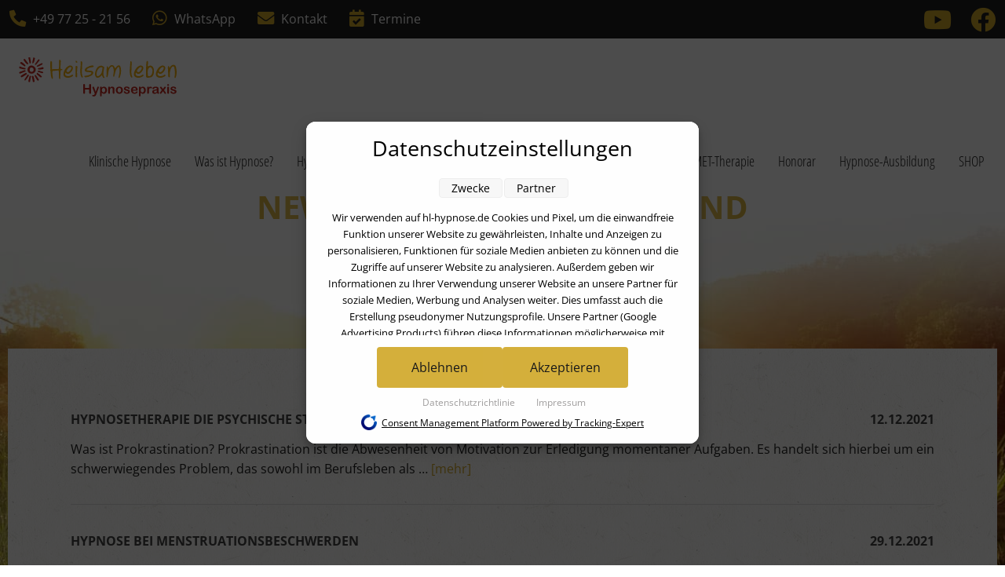

--- FILE ---
content_type: text/html;charset=UTF-8
request_url: https://www.hl-hypnose.de/pages/news/myyear/2021/mymonth/6/
body_size: 137102
content:

<!DOCTYPE html>
<html lang="de">
<head>
    

	<!-- Google Tag Manager -->
	<script>(function(w,d,s,l,i){w[l]=w[l]||[];w[l].push({'gtm.start':
	new Date().getTime(),event:'gtm.js'});var f=d.getElementsByTagName(s)[0],
	j=d.createElement(s),dl=l!='dataLayer'?'&l='+l:'';j.async=true;j.src=
	'https://www.googletagmanager.com/gtm.js?id='+i+dl;f.parentNode.insertBefore(j,f);
	})(window,document,'script','dataLayer','GTM-M45HQDHP');</script>
	<!-- End Google Tag Manager -->
	

    <meta charset="utf-8"/>
    <meta http-equiv="X-UA-Compatible" content="IE=edge">
    <title>Hypnosetherapie Villingen, Hypnose Praxis Königsfeld</title>
    <meta name="viewport" content="width=device-width, initial-scale=1.0">
    <meta name="description" content="Hypnosetherapien mit klinischer Hypnose für die Gewichtsreduktion, Raucherentwöhnung, Antistressmanagement und mehr - HL-Hypnose in Königsfeld bei Villingen im Schwarzwald berät Sie rund um die Behandlungsmöglichkeiten mit seröser und professioneller Hypnose." />
    <meta name="keywords" content="Hypnose, Hypnosetherapie, Hypnose Praxis, Raucherentwöhnung, Gewichtsreduktion, Antistressmanagement, HL-Hypnose, Villingen, Königsfeld" />
    <link rel="home" href="https://hl-hypnose.de/" />
    <link rel="stylesheet" href="/UserFiles1/CSS/fonts/fonts.css">
    <link href="/UserFiles1/CSS/fontawesome/css/all.css" rel="stylesheet">
  	
    <link rel="stylesheet" href="https://use.fontawesome.com/releases/v5.12.0/css/all.css" integrity="sha384-REHJTs1r2ErKBuJB0fCK99gCYsVjwxHrSU0N7I1zl9vZbggVJXRMsv/sLlOAGb4M" crossorigin="anonymous">
    <link rel="stylesheet" href="/UserFiles1/CSS-new/styles.min.css" type="text/css"/>
    <!--[if lt IE 9]><script src="/UserFiles1/lib/html5shiv.min.js"></script><![endif]-->
   
<title>Hypnosetherapie Villingen, Hypnose Praxis Königsfeld</title>
                                    <meta name="description" content="Hypnosetherapien mit klinischer Hypnose für die Gewichtsreduktion, Raucherentwöhnung, Antistressmanagement und mehr - HL-Hypnose in Königsfeld bei Villingen im Schwarzwald berät Sie rund um die Behandlungsmöglichkeiten mit seröser und professioneller Hypnose." />
                                    <meta name="keywords" content="Hypnose, Hypnosetherapie, Hypnose Praxis, Raucherentwöhnung, Gewichtsreduktion, Antistressmanagement, HL-Hypnose, Villingen, Königsfeld" /></head>
<body>

	<section id="sticky">
        <a class="link-desktop" href="tel:+4977252156"><i class="fas fa-phone-alt fa-lg"></i> <span>+49 77 25 - 21 56</span></a>
        <a class="link-desktop" href="https://wa.me/message/HVFLQLQYH556N1"><i class="fab fa-whatsapp fa-lg"></i> <span>WhatsApp</span></a>
        <a class="link-desktop" href="/pages/kontakt/"><i class="fas fa-envelope fa-lg"></i> <span>Kontakt</span></a>
        <a class="link-desktop" href="/pages/termine/"><i class="fas fa-calendar-check fa-lg"></i> <span>Termine</span></a>
        <a class="fl-r link-mobile" href="tel:+4977252156"><i aria-hidden="true" class="fas fa-phone-alt fa-2x"></i><span class="sr-only">Anrufen: +4977252156</span></a>
        <a class="fl-r link-mobile" href="/pages/kontakt/" target="_blank"><i aria-hidden="true" class="fas fa-envelope fa-2x"></i><span class="sr-only">Link auf Kontakt</span></a>
        <a class="fl-r link-mobile" href="https://wa.me/message/HVFLQLQYH556N1" target="_blank"><i aria-hidden="true" class="fab fa-whatsapp fa-2x"></i><span class="sr-only">Link zu WhatsApp</span></a>
        <a class="fl-r link-mobile" href="/pages/termine/" target="_blank"><i aria-hidden="true" class="fas fa-calendar-check fa-2x"></i><span class="sr-only">Link auf Termine</span></a>
        <a class="fl-r" href="https://www.facebook.com/heilsamleben.hypnosepraxis/" target="_blank"><i aria-hidden="true" class="fab fa-facebook fa-2x"></i><span class="sr-only">Link zu Facebook</span></a>
        <a class="fl-r" href="https://www.youtube.com/channel/UCTPgT-W4aqJMHwbkePu4OYA/" target="_blank"><i aria-hidden="true" class="fab fa-youtube fa-2x"></i><span class="sr-only">Link zu Youtube</span></a>
    </section>
    <header>
        <a id="logo" href="/pages/klinische-hypnose/"></a>
        <div class="nav-mobile"></div>
        <nav class="nav">
            
		<ul class="nav-list">
	
			<li class="nav-item"><a  href="/pages/klinische-hypnose/ " target="_self">Klinische Hypnose</a> 
		<ul class="nav-submenu">
	
			<li class="nav-submenu-item"><a  href="/pages/allgemeines-zur-hypnose/ " target="_self">Allgemeines</a> 
			</li>
		
			<li class="nav-submenu-item"><a  href="/pages/hypnose-wissenschaftlich-bewiesen/ " target="_self">Anerkannt</a> 
			</li>
		
			<li class="nav-submenu-item"><a  href="/pages/gesundheitsfoerderung-durch-hypnose/ " target="_self">Gesundheitsförderung</a> 
			</li>
		
			<li class="nav-submenu-item"><a  href="/pages/hypnose-mitarbeiter/ " target="_self">Das Team</a> 
			</li>
		
			<li class="nav-submenu-item"><a  href="/pages/hypnose-praxis/ " target="_self">Unsere Praxis</a> 
			</li>
		
			<li class="nav-submenu-item"><a  href="/pages/energetische-entstoerung/ " target="_self">Energetische Entstörung</a> 
			</li>
		
			<li class="nav-submenu-item"><a  href="/pages/inforamtionsveranstaltungen-hypnose/ " target="_self"> Informationsveranstaltungen</a> 
			</li>
		
			<li class="nav-submenu-item"><a  href="/pages/gepruefte-hypnoseleistungen/ " target="_self">Garantie</a> 
			</li>
		
			<li class="nav-submenu-item"><a  href="/pages/unterschied-zwischen-hypnose-und-showhypnose/ " target="_self">Showhypnose</a> 
			</li>
		
			<li class="nav-submenu-item"><a  href="/pages/faq-der-hypnose/ " target="_self">FAQ</a> 
			</li>
		
			<li class="nav-submenu-item"><a class="active" href="/pages/news/ " target="_self">News</a> 
			</li>
		
			<li class="nav-submenu-item"><a  href="/pages/swan_von_bob_burns/ " target="_self">SWAN</a> 
			</li>
		
		</ul>
	
			</li>
		
			<li class="nav-item"><a  href="/pages/hypnose-kein-kontrollverlust/ " target="_self">Was ist Hypnose?</a> 
		<ul class="nav-submenu">
	
			<li class="nav-submenu-item"><a  href="/pages/hinweise-zur-hypnose-sitzung/ " target="_self">Hinweise zur Hypnose-Sitzung</a> 
		<ul class="nav-submenu-2">
	
			<li class="nav-submenu-item-2"><a  href="/pages/vor-der-hypnose/ " target="_self">Vor der Hypnose</a> 
			</li>
		
			<li class="nav-submenu-item-2"><a  href="/pages/waehrend-der-hypnose/ " target="_self">Während der Hypnose</a> 
			</li>
		
			<li class="nav-submenu-item-2"><a  href="/pages/nach-der-hypnose/ " target="_self">Nach der Hypnose</a> 
			</li>
		
			<li class="nav-submenu-item-2"><a  href="/pages/weitere-hinweise-zur-hypnosesitzung/ " target="_self">Weitere Hinweise zur Hypnosesitzung</a> 
			</li>
		
		</ul>
	
			</li>
		
			<li class="nav-submenu-item"><a  href="/pages/wie-laeuft-die-sitzung-mit-klinischer-hypnose-ab/ " target="_self">Ablauf der Hypnose-Sitzung</a> 
			</li>
		
			<li class="nav-submenu-item"><a  href="/pages/empfehlungen/ " target="_self">Empfehlungen</a> 
			</li>
		
			<li class="nav-submenu-item"><a  href="/pages/hypnose-kontraindikationen/ " target="_self">Kontraindikationen</a> 
			</li>
		
		</ul>
	
			</li>
		
			<li class="nav-item"><a  href="/pages/hypnose-bei-diesen-Themen/ " target="_self">Hypnose bei...</a> 
		<ul class="nav-submenu">
	
			<li class="nav-submenu-item"><a  href="/pages/hypnose-kann-bei-angst-und-panik-schnell-helfen/ " target="_self">Angst und Panik</a> 
			</li>
		
			<li class="nav-submenu-item"><a  href="/pages/stressbeseitigung-durch-hypnosetherapie/ " target="_self">Antistressmanagement</a> 
		<ul class="nav-submenu-2">
	
			<li class="nav-submenu-item-2"><a  href="/pages/was-passiert-bei-stress/ " target="_self">Stress?</a> 
			</li>
		
		</ul>
	
			</li>
		
			<li class="nav-submenu-item"><a  href="/pages/blockadenloeser-hypnose/ " target="_self">Blockadenlöser</a> 
			</li>
		
			<li class="nav-submenu-item"><a  href="/pages/hypnose-kann-musikern-bei-buehnenangst-und-lampenfieber-helfen/ " target="_self">Bühnenangst</a> 
			</li>
		
			<li class="nav-submenu-item"><a  href="/pages/hypnose-coaching/ " target="_self">Coaching</a> 
		<ul class="nav-submenu-2">
	
			<li class="nav-submenu-item-2"><a  href="/pages/privates-coaching/ " target="_self">Privates Coaching</a> 
			</li>
		
			<li class="nav-submenu-item-2"><a  href="/pages/berufsbezogenes-coaching/ " target="_self">Berufsbezogenes Coaching</a> 
			</li>
		
		</ul>
	
			</li>
		
			<li class="nav-submenu-item"><a  href="/pages/hypnose-kann-bei-depressionen-gute-erfolge-erzielen/ " target="_self">Depressionen</a> 
			</li>
		
			<li class="nav-submenu-item"><a  href="/pages/gewichtsreduktions-hypnose/ " target="_self">Gewichtsreduktion</a> 
		<ul class="nav-submenu-2">
	
			<li class="nav-submenu-item-2"><a  href="/pages/das-hypnotische-magenband/ " target="_self">Das hypnotische Magenband</a> 
			</li>
		
			<li class="nav-submenu-item-2"><a  href="/pages/abnehmen-durch-hypnose/ " target="_self">Übergewicht?</a> 
			</li>
		
			<li class="nav-submenu-item-2"><a  href="/pages/fleischkonsum_halbieren/ " target="_self">Fleischkonsum halbieren</a> 
			</li>
		
			<li class="nav-submenu-item-2"><a  href="/pages/film-zum-abnehmen/ " target="_self">Gesellschaftsproblem</a> 
			</li>
		
			<li class="nav-submenu-item-2"><a  href="/pages/vegetarier-werden-mit-hypnose/ " target="_self">Vegetarier werden</a> 
			</li>
		
			<li class="nav-submenu-item-2"><a  href="/pages/veganer-werden-mit-hypnose/ " target="_self">Veganer werden</a> 
			</li>
		
		</ul>
	
			</li>
		
			<li class="nav-submenu-item"><a  href="/pages/hypnose-bei-lernschwierigkeiten/ " target="_self">Lernschwierigkeiten</a> 
			</li>
		
			<li class="nav-submenu-item"><a  href="/pages/medizinische-hypnose/ " target="_self">Medizinische Hypnose</a> 
			</li>
		
			<li class="nav-submenu-item"><a  href="/pages/raucherentwoehnung-durch-hypnose/ " target="_self">Raucherentwöhnung</a> 
		<ul class="nav-submenu-2">
	
			<li class="nav-submenu-item-2"><a  href="/pages/was_inhalieren_raucher_eigentlich/ " target="_self">Zigaretten</a> 
			</li>
		
			<li class="nav-submenu-item-2"><a  href="/pages/was-passiert-wenn-man-raucht/ " target="_self">Rauchen?</a> 
			</li>
		
			<li class="nav-submenu-item-2"><a  href="/pages/15_punkte_um_nichtraucher_zu_bleiben/ " target="_self">15 Punkte Plan</a> 
			</li>
		
		</ul>
	
			</li>
		
			<li class="nav-submenu-item"><a  href="/pages/regressionshypnose/ " target="_self">Regression</a> 
			</li>
		
			<li class="nav-submenu-item"><a  href="/pages/reinkarnationstherapie-rueckfuehrungen/ " target="_self">Reinkarnationstherapie</a> 
			</li>
		
			<li class="nav-submenu-item"><a  href="/pages/hypnose-bei-schlafstoerungen/ " target="_self">Schlafstörungen</a> 
			</li>
		
			<li class="nav-submenu-item"><a  href="/pages/schmerztherapie-mit-hypnose/ " target="_self">Schmerztherapie</a> 
			</li>
		
			<li class="nav-submenu-item"><a  href="/pages/selbstwertgefuehl-und-selbstbewusstsein/ " target="_self">Selbstwertgefühl und Selbstbewusstsein</a> 
			</li>
		
			<li class="nav-submenu-item"><a  href="/pages/hypnose-bei-sexualstoerungen/ " target="_self">Sexualstörungen</a> 
			</li>
		
			<li class="nav-submenu-item"><a  href="/pages/stellvertreter-hypnose/ " target="_self">Stellvertreter-Hypnose</a> 
			</li>
		
			<li class="nav-submenu-item"><a  href="/pages/hypnose-bei-suchterkrankungen/ " target="_self">Suchterkrankungen</a> 
			</li>
		
			<li class="nav-submenu-item"><a  href="/pages/hypnose-bei-traumatherapie/ " target="_self">Traumatherapie</a> 
			</li>
		
		</ul>
	
			</li>
		
			<li class="nav-item"><a  href="/pages/hypnose_ohne_worte_simpson_protocol/ " target="_self">Simpson Protocol</a> 
		<ul class="nav-submenu">
	
			<li class="nav-submenu-item"><a  href="/pages/simpson-protocol-film-und-erklaerung/ " target="_self">Das Simpson Protocol in der Anwendung</a> 
			</li>
		
			<li class="nav-submenu-item"><a  href="/pages/Simpson-Protocol-Health-ein-konzept-zur-ganzheitlichen-gesundheit/ " target="_self">Simpson Protocol Health</a> 
			</li>
		
			<li class="nav-submenu-item"><a  href="/pages/simpson-protocol-optimal-weight-zum-einfachen-abnehmen/ " target="_self">Simpson Protocol Optimal Weight</a> 
			</li>
		
			<li class="nav-submenu-item"><a  href="/pages/simpson-protocol-chakra-hypnose-fuer-innere-und-aussere-harmonie/ " target="_self">Simpson Protocol Chakra-Hypnose</a> 
			</li>
		
		</ul>
	
			</li>
		
			<li class="nav-item"><a  href="/pages/burnout-praevention-mit-chiro-trance-hypnose/ " target="_self">Burnout Prävention</a> 
			</li>
		
			<li class="nav-item"><a  href="/pages/hypnose-speziell-fuer-kinder/ " target="_self">Kinderhypnose</a> 
		<ul class="nav-submenu">
	
			<li class="nav-submenu-item"><a  href="/pages/hypnosetherapie-bei-kindern/ " target="_self">Empfehlungen für Kinderhypnose</a> 
			</li>
		
		</ul>
	
			</li>
		
			<li class="nav-item"><a  href="/pages/met-klopftherapie-nach-franke/ " target="_self">MET-Therapie</a> 
		<ul class="nav-submenu">
	
			<li class="nav-submenu-item"><a  href="/pages/was-ist-met-nach-franke-therapie/ " target="_self">Was ist MET?</a> 
			</li>
		
			<li class="nav-submenu-item"><a  href="/pages/met-therapie-anwendungsgebiete/ " target="_self">MET Anwendungsgebiete</a> 
			</li>
		
		</ul>
	
			</li>
		
			<li class="nav-item"><a  href="/pages/hypnoseangebote-kosten/ " target="_self">Honorar</a> 
			</li>
		
			<li class="nav-item"><a  href="https://heilsam-leben.schule" target="_blank">Hypnose-Ausbildung</a> 
			</li>
		
			<li class="nav-item"><a  href="https://www.hl-hypnosen.de" target="_blank">SHOP</a> 
			</li>
		
		</ul>
	
        </nav>
    </header>

<main id="bg-light">
    <div id="bg-img">
        <h1 class="centered gold">News rund um Hypnose und Gesundheit</h1>
        <div class="ym-wrapper" data-aos="fade-up" data-aos-delay="100">
            <div class="ym-wbox">
                <section class="ym-grid linearize-level-1">
                    <div class="ym-gbox bg-light-s">
                        
                                            <h3 class="news-date">12.12.2021</h3>
                                            <h3 class="news-hl">Hypnosetherapie die psychische Störung der Prokrastination überwinden</h3>
                                            <p class="news-p">Was ist Prokrastination? Prokrastination ist die Abwesenheit von Motivation zur Erledigung momentaner Aufgaben. Es handelt sich hierbei um ein schwerwiegendes Problem, das sowohl im Berufsleben als &#8230; <a href="/pages/was-ist-prokrastination/">[mehr]</a></p>
                                        
                                            <h3 class="news-date">29.12.2021</h3>
                                            <h3 class="news-hl">Hypnose bei Menstruationsbeschwerden</h3>
                                            <p class="news-p">Zwischen Stimmungsschwankungen und schmerzhaften Kr&auml;mpfen Unz&auml;hlige Frauen haben Monat f&uuml;r Monat mit den immer wiederkehrenden, gleichen Problemen zu k&auml;mpfen. Sie leiden unter &#8230; <a href="/pages/hypnose-bei-menstruationsbeschwerden/">[mehr]</a></p>
                                        
                                            <h3 class="news-date">29.12.2021</h3>
                                            <h3 class="news-hl">Gesunder Schlaf durch Kurzhypnose</h3>
                                            <p class="news-p">Wenn die N&auml;chte zur Qual werden Statistisch leiden ca. 20 bis 25% der Erwachsenen an Problemen beim Ein- und Durchschlafen. Damit geh&ouml;ren Schlafst&ouml;rungen zu einer der h&auml;ufigsten &#8230; <a href="/pages/gesunder-schlaf-durch-kurzhypnose/">[mehr]</a></p>
                                        
                                            <h3 class="news-date">17.11.2021</h3>
                                            <h3 class="news-hl">Was die Psyche unserer Kinder krank macht</h3>
                                            <p class="news-p">Die Resilienz unserer Kinder Die seelische Widerstandsf&auml;higkeit unserer Kinder, auch Resilienz genannt, wird zum Teil schon vor der Geburt ausgebildet. Hatte man w&auml;hrend der &#8230; <a href="/pages/was-die-psyche-unserer-kinder-krank-macht/">[mehr]</a></p>
                                        
                                            <h3 class="news-date">21.11.2021</h3>
                                            <h3 class="news-hl">Anwendungsmöglichkeiten von medizinischer Hypnose</h3>
                                            <p class="news-p">Was passiert w&auml;hrend einer Hypnosetherapie?&nbsp; Grundvoraussetzung f&uuml;r eine erfolgreiche Hypnosetherapie ist zum einen der spezifische Wunsch des Patienten oder der Patientin nach einer &#8230; <a href="/pages/medizinische-hypnose-anwendungsmoeglichkeiten/">[mehr]</a></p>
                                        
                                            <h3 class="news-date">21.11.2021</h3>
                                            <h3 class="news-hl">Abnehmen mit Hilfe von Hypnose</h3>
                                            <p class="news-p">Volkskrankheit &bdquo;&Uuml;bergewicht&ldquo; &ndash; Erfolgreich abnehmen durch Hypnose &Uuml;bergewicht ist eines der gef&auml;hrlichsten Probleme unserer Zeit. Jedes Jahr erkranken Millionen von &#8230; <a href="/pages/abnehmen-mit-hilfe-von-hypnose/">[mehr]</a></p>
                                        
                                            <h3 class="news-date">25.11.2021</h3>
                                            <h3 class="news-hl">Durch Hypnose Nichtraucher werden</h3>
                                            <p class="news-p">Durch Hypnose ges&uuml;nder ins neue Jahr starten Rauchen verursacht fast 90 % aller Lungenkrebsdiagnosen. Das Rauchen kann aber auch mit einer ganzen Reihe von anderen Krankheiten in Verbindung &#8230; <a href="/pages/durch-hypnose-nichtraucher-werden/">[mehr]</a></p>
                                        
                                            <h3 class="news-date">10.10.2021</h3>
                                            <h3 class="news-hl">Durch Hypnose Nichtraucher werden und bleiben</h3>
                                            <p class="news-p">Alle Jahre wieder Langsam n&auml;hert sich das Jahr dem Ende entgegen und der ein oder andere macht sich vielleicht auch schon Gedanken dar&uuml;ber, welche guten Vors&auml;tze er sich f&uuml;r das &#8230; <a href="/pages/nichtraucher-werden/">[mehr]</a></p>
                                        
                                            <h3 class="news-date">17.10.2021</h3>
                                            <h3 class="news-hl">Depressionen in den dunklen Jahreszeiten</h3>
                                            <p class="news-p">Wenn die Tage wieder k&uuml;rzer werden Der Sommer ist vorbei und der Herbst zieht ins Land. Bunte Bl&auml;tter, Zeit zum Drachensteigen lassen, Kaminabende, so langsam k&uuml;ndigt sich die &#8230; <a href="/pages/depressionen-durch-hypnose-bearbeiten/">[mehr]</a></p>
                                        
                                            <h3 class="news-date">24.10.2021</h3>
                                            <h3 class="news-hl">Kinderhypnose bei Ängsten, Stress und ungesunden Angewohnheiten </h3>
                                            <p class="news-p">&bdquo;Generation Corona&ldquo; Momentan wird allerorts das Ph&auml;nomen sehr bedenklich hoher Fallzahlen an, beispielsweise, Atemwegsinfekten bei Kindern beobachtet. Diese haben allerdings nur &#8230; <a href="/pages/kinderhypnose-bei-aengsten-stress-und-ungesunden-angewohnheiten/">[mehr]</a></p>
                                        
                            <table class="news-archive">
                                <tbody>
                                    <th colspan="13">News-Archiv</th>
                                    
                                        <tr>
                                            <td style="padding: 5px 10px;"><strong>2026</strong></td>
                                            
                                            <td style="padding: 5px;" width="" align="center" valign="top">
                                                
                                                        <a style="color: #1d1d1d;" href="/pages/news/myyear/2026/mymonth/1/">
                                                            <nobr>Jan (2)</nobr>
                                                        </a>
                                                        
                                            </td>
                                            
                                            <td style="padding: 5px;" width="" align="center" valign="top">
                                                
                                                <span style="color: #666;">Feb</span>
                                            
                                            </td>
                                            
                                            <td style="padding: 5px;" width="" align="center" valign="top">
                                                
                                                <span style="color: #666;">Mär</span>
                                            
                                            </td>
                                            
                                            <td style="padding: 5px;" width="" align="center" valign="top">
                                                
                                                <span style="color: #666;">Apr</span>
                                            
                                            </td>
                                            
                                            <td style="padding: 5px;" width="" align="center" valign="top">
                                                
                                                <span style="color: #666;">Mai</span>
                                            
                                            </td>
                                            
                                            <td style="padding: 5px;" width="" align="center" valign="top">
                                                
                                                <span style="color: #666;">Jun</span>
                                            
                                            </td>
                                            
                                            <td style="padding: 5px;" width="" align="center" valign="top">
                                                
                                                <span style="color: #666;">Jul</span>
                                            
                                            </td>
                                            
                                            <td style="padding: 5px;" width="" align="center" valign="top">
                                                
                                                <span style="color: #666;">Aug</span>
                                            
                                            </td>
                                            
                                            <td style="padding: 5px;" width="" align="center" valign="top">
                                                
                                                <span style="color: #666;">Sep</span>
                                            
                                            </td>
                                            
                                            <td style="padding: 5px;" width="" align="center" valign="top">
                                                
                                                <span style="color: #666;">Okt</span>
                                            
                                            </td>
                                            
                                            <td style="padding: 5px;" width="" align="center" valign="top">
                                                
                                                <span style="color: #666;">Nov</span>
                                            
                                            </td>
                                            
                                            <td style="padding: 5px;" width="" align="center" valign="top">
                                                
                                                <span style="color: #666;">Dez</span>
                                            
                                            </td>
                                            
                                        </tr>
                                
                                        <tr>
                                            <td style="padding: 5px 10px;"><strong>2025</strong></td>
                                            
                                            <td style="padding: 5px;" width="" align="center" valign="top">
                                                
                                                        <a style="color: #1d1d1d;" href="/pages/news/myyear/2025/mymonth/1/">
                                                            <nobr>Jan (4)</nobr>
                                                        </a>
                                                        
                                            </td>
                                            
                                            <td style="padding: 5px;" width="" align="center" valign="top">
                                                
                                                        <a style="color: #1d1d1d;" href="/pages/news/myyear/2025/mymonth/2/">
                                                            <nobr>Feb (4)</nobr>
                                                        </a>
                                                        
                                            </td>
                                            
                                            <td style="padding: 5px;" width="" align="center" valign="top">
                                                
                                                        <a style="color: #1d1d1d;" href="/pages/news/myyear/2025/mymonth/3/">
                                                            <nobr>Mär (4)</nobr>
                                                        </a>
                                                        
                                            </td>
                                            
                                            <td style="padding: 5px;" width="" align="center" valign="top">
                                                
                                                        <a style="color: #1d1d1d;" href="/pages/news/myyear/2025/mymonth/4/">
                                                            <nobr>Apr (5)</nobr>
                                                        </a>
                                                        
                                            </td>
                                            
                                            <td style="padding: 5px;" width="" align="center" valign="top">
                                                
                                                        <a style="color: #1d1d1d;" href="/pages/news/myyear/2025/mymonth/5/">
                                                            <nobr>Mai (4)</nobr>
                                                        </a>
                                                        
                                            </td>
                                            
                                            <td style="padding: 5px;" width="" align="center" valign="top">
                                                
                                                        <a style="color: #1d1d1d;" href="/pages/news/myyear/2025/mymonth/6/">
                                                            <nobr>Jun (3)</nobr>
                                                        </a>
                                                        
                                            </td>
                                            
                                            <td style="padding: 5px;" width="" align="center" valign="top">
                                                
                                                        <a style="color: #1d1d1d;" href="/pages/news/myyear/2025/mymonth/7/">
                                                            <nobr>Jul (4)</nobr>
                                                        </a>
                                                        
                                            </td>
                                            
                                            <td style="padding: 5px;" width="" align="center" valign="top">
                                                
                                                        <a style="color: #1d1d1d;" href="/pages/news/myyear/2025/mymonth/8/">
                                                            <nobr>Aug (4)</nobr>
                                                        </a>
                                                        
                                            </td>
                                            
                                            <td style="padding: 5px;" width="" align="center" valign="top">
                                                
                                                        <a style="color: #1d1d1d;" href="/pages/news/myyear/2025/mymonth/9/">
                                                            <nobr>Sep (4)</nobr>
                                                        </a>
                                                        
                                            </td>
                                            
                                            <td style="padding: 5px;" width="" align="center" valign="top">
                                                
                                                        <a style="color: #1d1d1d;" href="/pages/news/myyear/2025/mymonth/10/">
                                                            <nobr>Okt (4)</nobr>
                                                        </a>
                                                        
                                            </td>
                                            
                                            <td style="padding: 5px;" width="" align="center" valign="top">
                                                
                                                        <a style="color: #1d1d1d;" href="/pages/news/myyear/2025/mymonth/11/">
                                                            <nobr>Nov (3)</nobr>
                                                        </a>
                                                        
                                            </td>
                                            
                                            <td style="padding: 5px;" width="" align="center" valign="top">
                                                
                                                        <a style="color: #1d1d1d;" href="/pages/news/myyear/2025/mymonth/12/">
                                                            <nobr>Dez (4)</nobr>
                                                        </a>
                                                        
                                            </td>
                                            
                                        </tr>
                                
                                        <tr>
                                            <td style="padding: 5px 10px;"><strong>2024</strong></td>
                                            
                                            <td style="padding: 5px;" width="" align="center" valign="top">
                                                
                                                        <a style="color: #1d1d1d;" href="/pages/news/myyear/2024/mymonth/1/">
                                                            <nobr>Jan (4)</nobr>
                                                        </a>
                                                        
                                            </td>
                                            
                                            <td style="padding: 5px;" width="" align="center" valign="top">
                                                
                                                        <a style="color: #1d1d1d;" href="/pages/news/myyear/2024/mymonth/2/">
                                                            <nobr>Feb (4)</nobr>
                                                        </a>
                                                        
                                            </td>
                                            
                                            <td style="padding: 5px;" width="" align="center" valign="top">
                                                
                                                        <a style="color: #1d1d1d;" href="/pages/news/myyear/2024/mymonth/3/">
                                                            <nobr>Mär (3)</nobr>
                                                        </a>
                                                        
                                            </td>
                                            
                                            <td style="padding: 5px;" width="" align="center" valign="top">
                                                
                                                        <a style="color: #1d1d1d;" href="/pages/news/myyear/2024/mymonth/4/">
                                                            <nobr>Apr (4)</nobr>
                                                        </a>
                                                        
                                            </td>
                                            
                                            <td style="padding: 5px;" width="" align="center" valign="top">
                                                
                                                        <a style="color: #1d1d1d;" href="/pages/news/myyear/2024/mymonth/5/">
                                                            <nobr>Mai (4)</nobr>
                                                        </a>
                                                        
                                            </td>
                                            
                                            <td style="padding: 5px;" width="" align="center" valign="top">
                                                
                                                        <a style="color: #1d1d1d;" href="/pages/news/myyear/2024/mymonth/6/">
                                                            <nobr>Jun (5)</nobr>
                                                        </a>
                                                        
                                            </td>
                                            
                                            <td style="padding: 5px;" width="" align="center" valign="top">
                                                
                                                        <a style="color: #1d1d1d;" href="/pages/news/myyear/2024/mymonth/7/">
                                                            <nobr>Jul (3)</nobr>
                                                        </a>
                                                        
                                            </td>
                                            
                                            <td style="padding: 5px;" width="" align="center" valign="top">
                                                
                                                        <a style="color: #1d1d1d;" href="/pages/news/myyear/2024/mymonth/8/">
                                                            <nobr>Aug (4)</nobr>
                                                        </a>
                                                        
                                            </td>
                                            
                                            <td style="padding: 5px;" width="" align="center" valign="top">
                                                
                                                        <a style="color: #1d1d1d;" href="/pages/news/myyear/2024/mymonth/9/">
                                                            <nobr>Sep (4)</nobr>
                                                        </a>
                                                        
                                            </td>
                                            
                                            <td style="padding: 5px;" width="" align="center" valign="top">
                                                
                                                        <a style="color: #1d1d1d;" href="/pages/news/myyear/2024/mymonth/10/">
                                                            <nobr>Okt (5)</nobr>
                                                        </a>
                                                        
                                            </td>
                                            
                                            <td style="padding: 5px;" width="" align="center" valign="top">
                                                
                                                        <a style="color: #1d1d1d;" href="/pages/news/myyear/2024/mymonth/11/">
                                                            <nobr>Nov (3)</nobr>
                                                        </a>
                                                        
                                            </td>
                                            
                                            <td style="padding: 5px;" width="" align="center" valign="top">
                                                
                                                        <a style="color: #1d1d1d;" href="/pages/news/myyear/2024/mymonth/12/">
                                                            <nobr>Dez (4)</nobr>
                                                        </a>
                                                        
                                            </td>
                                            
                                        </tr>
                                
                                        <tr>
                                            <td style="padding: 5px 10px;"><strong>2023</strong></td>
                                            
                                            <td style="padding: 5px;" width="" align="center" valign="top">
                                                
                                                        <a style="color: #1d1d1d;" href="/pages/news/myyear/2023/mymonth/1/">
                                                            <nobr>Jan (3)</nobr>
                                                        </a>
                                                        
                                            </td>
                                            
                                            <td style="padding: 5px;" width="" align="center" valign="top">
                                                
                                                        <a style="color: #1d1d1d;" href="/pages/news/myyear/2023/mymonth/2/">
                                                            <nobr>Feb (3)</nobr>
                                                        </a>
                                                        
                                            </td>
                                            
                                            <td style="padding: 5px;" width="" align="center" valign="top">
                                                
                                                        <a style="color: #1d1d1d;" href="/pages/news/myyear/2023/mymonth/3/">
                                                            <nobr>Mär (5)</nobr>
                                                        </a>
                                                        
                                            </td>
                                            
                                            <td style="padding: 5px;" width="" align="center" valign="top">
                                                
                                                        <a style="color: #1d1d1d;" href="/pages/news/myyear/2023/mymonth/4/">
                                                            <nobr>Apr (4)</nobr>
                                                        </a>
                                                        
                                            </td>
                                            
                                            <td style="padding: 5px;" width="" align="center" valign="top">
                                                
                                                        <a style="color: #1d1d1d;" href="/pages/news/myyear/2023/mymonth/5/">
                                                            <nobr>Mai (4)</nobr>
                                                        </a>
                                                        
                                            </td>
                                            
                                            <td style="padding: 5px;" width="" align="center" valign="top">
                                                
                                                        <a style="color: #1d1d1d;" href="/pages/news/myyear/2023/mymonth/6/">
                                                            <nobr>Jun (4)</nobr>
                                                        </a>
                                                        
                                            </td>
                                            
                                            <td style="padding: 5px;" width="" align="center" valign="top">
                                                
                                                        <a style="color: #1d1d1d;" href="/pages/news/myyear/2023/mymonth/7/">
                                                            <nobr>Jul (3)</nobr>
                                                        </a>
                                                        
                                            </td>
                                            
                                            <td style="padding: 5px;" width="" align="center" valign="top">
                                                
                                                        <a style="color: #1d1d1d;" href="/pages/news/myyear/2023/mymonth/8/">
                                                            <nobr>Aug (5)</nobr>
                                                        </a>
                                                        
                                            </td>
                                            
                                            <td style="padding: 5px;" width="" align="center" valign="top">
                                                
                                                        <a style="color: #1d1d1d;" href="/pages/news/myyear/2023/mymonth/9/">
                                                            <nobr>Sep (4)</nobr>
                                                        </a>
                                                        
                                            </td>
                                            
                                            <td style="padding: 5px;" width="" align="center" valign="top">
                                                
                                                        <a style="color: #1d1d1d;" href="/pages/news/myyear/2023/mymonth/10/">
                                                            <nobr>Okt (4)</nobr>
                                                        </a>
                                                        
                                            </td>
                                            
                                            <td style="padding: 5px;" width="" align="center" valign="top">
                                                
                                                        <a style="color: #1d1d1d;" href="/pages/news/myyear/2023/mymonth/11/">
                                                            <nobr>Nov (3)</nobr>
                                                        </a>
                                                        
                                            </td>
                                            
                                            <td style="padding: 5px;" width="" align="center" valign="top">
                                                
                                                        <a style="color: #1d1d1d;" href="/pages/news/myyear/2023/mymonth/12/">
                                                            <nobr>Dez (5)</nobr>
                                                        </a>
                                                        
                                            </td>
                                            
                                        </tr>
                                
                                        <tr>
                                            <td style="padding: 5px 10px;"><strong>2022</strong></td>
                                            
                                            <td style="padding: 5px;" width="" align="center" valign="top">
                                                
                                                        <a style="color: #1d1d1d;" href="/pages/news/myyear/2022/mymonth/1/">
                                                            <nobr>Jan (5)</nobr>
                                                        </a>
                                                        
                                            </td>
                                            
                                            <td style="padding: 5px;" width="" align="center" valign="top">
                                                
                                                        <a style="color: #1d1d1d;" href="/pages/news/myyear/2022/mymonth/2/">
                                                            <nobr>Feb (4)</nobr>
                                                        </a>
                                                        
                                            </td>
                                            
                                            <td style="padding: 5px;" width="" align="center" valign="top">
                                                
                                                        <a style="color: #1d1d1d;" href="/pages/news/myyear/2022/mymonth/3/">
                                                            <nobr>Mär (2)</nobr>
                                                        </a>
                                                        
                                            </td>
                                            
                                            <td style="padding: 5px;" width="" align="center" valign="top">
                                                
                                                        <a style="color: #1d1d1d;" href="/pages/news/myyear/2022/mymonth/4/">
                                                            <nobr>Apr (1)</nobr>
                                                        </a>
                                                        
                                            </td>
                                            
                                            <td style="padding: 5px;" width="" align="center" valign="top">
                                                
                                                        <a style="color: #1d1d1d;" href="/pages/news/myyear/2022/mymonth/5/">
                                                            <nobr>Mai (2)</nobr>
                                                        </a>
                                                        
                                            </td>
                                            
                                            <td style="padding: 5px;" width="" align="center" valign="top">
                                                
                                                        <a style="color: #1d1d1d;" href="/pages/news/myyear/2022/mymonth/6/">
                                                            <nobr>Jun (3)</nobr>
                                                        </a>
                                                        
                                            </td>
                                            
                                            <td style="padding: 5px;" width="" align="center" valign="top">
                                                
                                                        <a style="color: #1d1d1d;" href="/pages/news/myyear/2022/mymonth/7/">
                                                            <nobr>Jul (1)</nobr>
                                                        </a>
                                                        
                                            </td>
                                            
                                            <td style="padding: 5px;" width="" align="center" valign="top">
                                                
                                                        <a style="color: #1d1d1d;" href="/pages/news/myyear/2022/mymonth/8/">
                                                            <nobr>Aug (3)</nobr>
                                                        </a>
                                                        
                                            </td>
                                            
                                            <td style="padding: 5px;" width="" align="center" valign="top">
                                                
                                                <span style="color: #666;">Sep</span>
                                            
                                            </td>
                                            
                                            <td style="padding: 5px;" width="" align="center" valign="top">
                                                
                                                <span style="color: #666;">Okt</span>
                                            
                                            </td>
                                            
                                            <td style="padding: 5px;" width="" align="center" valign="top">
                                                
                                                        <a style="color: #1d1d1d;" href="/pages/news/myyear/2022/mymonth/11/">
                                                            <nobr>Nov (1)</nobr>
                                                        </a>
                                                        
                                            </td>
                                            
                                            <td style="padding: 5px;" width="" align="center" valign="top">
                                                
                                                        <a style="color: #1d1d1d;" href="/pages/news/myyear/2022/mymonth/12/">
                                                            <nobr>Dez (2)</nobr>
                                                        </a>
                                                        
                                            </td>
                                            
                                        </tr>
                                
                                        <tr>
                                            <td style="padding: 5px 10px;"><strong>2021</strong></td>
                                            
                                            <td style="padding: 5px;" width="" align="center" valign="top">
                                                
                                                        <a style="color: #1d1d1d;" href="/pages/news/myyear/2021/mymonth/1/">
                                                            <nobr>Jan (4)</nobr>
                                                        </a>
                                                        
                                            </td>
                                            
                                            <td style="padding: 5px;" width="" align="center" valign="top">
                                                
                                                        <a style="color: #1d1d1d;" href="/pages/news/myyear/2021/mymonth/2/">
                                                            <nobr>Feb (2)</nobr>
                                                        </a>
                                                        
                                            </td>
                                            
                                            <td style="padding: 5px;" width="" align="center" valign="top">
                                                
                                                <span style="color: #666;">Mär</span>
                                            
                                            </td>
                                            
                                            <td style="padding: 5px;" width="" align="center" valign="top">
                                                
                                                <span style="color: #666;">Apr</span>
                                            
                                            </td>
                                            
                                            <td style="padding: 5px;" width="" align="center" valign="top">
                                                
                                                        <a style="color: #1d1d1d;" href="/pages/news/myyear/2021/mymonth/5/">
                                                            <nobr>Mai (4)</nobr>
                                                        </a>
                                                        
                                            </td>
                                            
                                            <td style="padding: 5px;" width="" align="center" valign="top">
                                                
                                                        <a style="color: #1d1d1d;" href="/pages/news/myyear/2021/mymonth/6/">
                                                            <nobr>Jun (3)</nobr>
                                                        </a>
                                                        
                                            </td>
                                            
                                            <td style="padding: 5px;" width="" align="center" valign="top">
                                                
                                                <span style="color: #666;">Jul</span>
                                            
                                            </td>
                                            
                                            <td style="padding: 5px;" width="" align="center" valign="top">
                                                
                                                        <a style="color: #1d1d1d;" href="/pages/news/myyear/2021/mymonth/8/">
                                                            <nobr>Aug (4)</nobr>
                                                        </a>
                                                        
                                            </td>
                                            
                                            <td style="padding: 5px;" width="" align="center" valign="top">
                                                
                                                        <a style="color: #1d1d1d;" href="/pages/news/myyear/2021/mymonth/9/">
                                                            <nobr>Sep (4)</nobr>
                                                        </a>
                                                        
                                            </td>
                                            
                                            <td style="padding: 5px;" width="" align="center" valign="top">
                                                
                                                        <a style="color: #1d1d1d;" href="/pages/news/myyear/2021/mymonth/10/">
                                                            <nobr>Okt (4)</nobr>
                                                        </a>
                                                        
                                            </td>
                                            
                                            <td style="padding: 5px;" width="" align="center" valign="top">
                                                
                                                        <a style="color: #1d1d1d;" href="/pages/news/myyear/2021/mymonth/11/">
                                                            <nobr>Nov (4)</nobr>
                                                        </a>
                                                        
                                            </td>
                                            
                                            <td style="padding: 5px;" width="" align="center" valign="top">
                                                
                                                        <a style="color: #1d1d1d;" href="/pages/news/myyear/2021/mymonth/12/">
                                                            <nobr>Dez (3)</nobr>
                                                        </a>
                                                        
                                            </td>
                                            
                                        </tr>
                                
                                        <tr>
                                            <td style="padding: 5px 10px;"><strong>2020</strong></td>
                                            
                                            <td style="padding: 5px;" width="" align="center" valign="top">
                                                
                                                        <a style="color: #1d1d1d;" href="/pages/news/myyear/2020/mymonth/1/">
                                                            <nobr>Jan (2)</nobr>
                                                        </a>
                                                        
                                            </td>
                                            
                                            <td style="padding: 5px;" width="" align="center" valign="top">
                                                
                                                        <a style="color: #1d1d1d;" href="/pages/news/myyear/2020/mymonth/2/">
                                                            <nobr>Feb (4)</nobr>
                                                        </a>
                                                        
                                            </td>
                                            
                                            <td style="padding: 5px;" width="" align="center" valign="top">
                                                
                                                        <a style="color: #1d1d1d;" href="/pages/news/myyear/2020/mymonth/3/">
                                                            <nobr>Mär (5)</nobr>
                                                        </a>
                                                        
                                            </td>
                                            
                                            <td style="padding: 5px;" width="" align="center" valign="top">
                                                
                                                        <a style="color: #1d1d1d;" href="/pages/news/myyear/2020/mymonth/4/">
                                                            <nobr>Apr (2)</nobr>
                                                        </a>
                                                        
                                            </td>
                                            
                                            <td style="padding: 5px;" width="" align="center" valign="top">
                                                
                                                        <a style="color: #1d1d1d;" href="/pages/news/myyear/2020/mymonth/5/">
                                                            <nobr>Mai (3)</nobr>
                                                        </a>
                                                        
                                            </td>
                                            
                                            <td style="padding: 5px;" width="" align="center" valign="top">
                                                
                                                        <a style="color: #1d1d1d;" href="/pages/news/myyear/2020/mymonth/6/">
                                                            <nobr>Jun (4)</nobr>
                                                        </a>
                                                        
                                            </td>
                                            
                                            <td style="padding: 5px;" width="" align="center" valign="top">
                                                
                                                        <a style="color: #1d1d1d;" href="/pages/news/myyear/2020/mymonth/7/">
                                                            <nobr>Jul (4)</nobr>
                                                        </a>
                                                        
                                            </td>
                                            
                                            <td style="padding: 5px;" width="" align="center" valign="top">
                                                
                                                        <a style="color: #1d1d1d;" href="/pages/news/myyear/2020/mymonth/8/">
                                                            <nobr>Aug (3)</nobr>
                                                        </a>
                                                        
                                            </td>
                                            
                                            <td style="padding: 5px;" width="" align="center" valign="top">
                                                
                                                        <a style="color: #1d1d1d;" href="/pages/news/myyear/2020/mymonth/9/">
                                                            <nobr>Sep (4)</nobr>
                                                        </a>
                                                        
                                            </td>
                                            
                                            <td style="padding: 5px;" width="" align="center" valign="top">
                                                
                                                        <a style="color: #1d1d1d;" href="/pages/news/myyear/2020/mymonth/10/">
                                                            <nobr>Okt (4)</nobr>
                                                        </a>
                                                        
                                            </td>
                                            
                                            <td style="padding: 5px;" width="" align="center" valign="top">
                                                
                                                        <a style="color: #1d1d1d;" href="/pages/news/myyear/2020/mymonth/11/">
                                                            <nobr>Nov (2)</nobr>
                                                        </a>
                                                        
                                            </td>
                                            
                                            <td style="padding: 5px;" width="" align="center" valign="top">
                                                
                                                        <a style="color: #1d1d1d;" href="/pages/news/myyear/2020/mymonth/12/">
                                                            <nobr>Dez (1)</nobr>
                                                        </a>
                                                        
                                            </td>
                                            
                                        </tr>
                                
                                        <tr>
                                            <td style="padding: 5px 10px;"><strong>2019</strong></td>
                                            
                                            <td style="padding: 5px;" width="" align="center" valign="top">
                                                
                                                        <a style="color: #1d1d1d;" href="/pages/news/myyear/2019/mymonth/1/">
                                                            <nobr>Jan (4)</nobr>
                                                        </a>
                                                        
                                            </td>
                                            
                                            <td style="padding: 5px;" width="" align="center" valign="top">
                                                
                                                        <a style="color: #1d1d1d;" href="/pages/news/myyear/2019/mymonth/2/">
                                                            <nobr>Feb (4)</nobr>
                                                        </a>
                                                        
                                            </td>
                                            
                                            <td style="padding: 5px;" width="" align="center" valign="top">
                                                
                                                        <a style="color: #1d1d1d;" href="/pages/news/myyear/2019/mymonth/3/">
                                                            <nobr>Mär (4)</nobr>
                                                        </a>
                                                        
                                            </td>
                                            
                                            <td style="padding: 5px;" width="" align="center" valign="top">
                                                
                                                        <a style="color: #1d1d1d;" href="/pages/news/myyear/2019/mymonth/4/">
                                                            <nobr>Apr (4)</nobr>
                                                        </a>
                                                        
                                            </td>
                                            
                                            <td style="padding: 5px;" width="" align="center" valign="top">
                                                
                                                        <a style="color: #1d1d1d;" href="/pages/news/myyear/2019/mymonth/5/">
                                                            <nobr>Mai (4)</nobr>
                                                        </a>
                                                        
                                            </td>
                                            
                                            <td style="padding: 5px;" width="" align="center" valign="top">
                                                
                                                        <a style="color: #1d1d1d;" href="/pages/news/myyear/2019/mymonth/6/">
                                                            <nobr>Jun (4)</nobr>
                                                        </a>
                                                        
                                            </td>
                                            
                                            <td style="padding: 5px;" width="" align="center" valign="top">
                                                
                                                        <a style="color: #1d1d1d;" href="/pages/news/myyear/2019/mymonth/7/">
                                                            <nobr>Jul (4)</nobr>
                                                        </a>
                                                        
                                            </td>
                                            
                                            <td style="padding: 5px;" width="" align="center" valign="top">
                                                
                                                        <a style="color: #1d1d1d;" href="/pages/news/myyear/2019/mymonth/8/">
                                                            <nobr>Aug (4)</nobr>
                                                        </a>
                                                        
                                            </td>
                                            
                                            <td style="padding: 5px;" width="" align="center" valign="top">
                                                
                                                        <a style="color: #1d1d1d;" href="/pages/news/myyear/2019/mymonth/9/">
                                                            <nobr>Sep (1)</nobr>
                                                        </a>
                                                        
                                            </td>
                                            
                                            <td style="padding: 5px;" width="" align="center" valign="top">
                                                
                                                        <a style="color: #1d1d1d;" href="/pages/news/myyear/2019/mymonth/10/">
                                                            <nobr>Okt (3)</nobr>
                                                        </a>
                                                        
                                            </td>
                                            
                                            <td style="padding: 5px;" width="" align="center" valign="top">
                                                
                                                        <a style="color: #1d1d1d;" href="/pages/news/myyear/2019/mymonth/11/">
                                                            <nobr>Nov (3)</nobr>
                                                        </a>
                                                        
                                            </td>
                                            
                                            <td style="padding: 5px;" width="" align="center" valign="top">
                                                
                                                        <a style="color: #1d1d1d;" href="/pages/news/myyear/2019/mymonth/12/">
                                                            <nobr>Dez (4)</nobr>
                                                        </a>
                                                        
                                            </td>
                                            
                                        </tr>
                                
                                        <tr>
                                            <td style="padding: 5px 10px;"><strong>2018</strong></td>
                                            
                                            <td style="padding: 5px;" width="" align="center" valign="top">
                                                
                                                        <a style="color: #1d1d1d;" href="/pages/news/myyear/2018/mymonth/1/">
                                                            <nobr>Jan (4)</nobr>
                                                        </a>
                                                        
                                            </td>
                                            
                                            <td style="padding: 5px;" width="" align="center" valign="top">
                                                
                                                        <a style="color: #1d1d1d;" href="/pages/news/myyear/2018/mymonth/2/">
                                                            <nobr>Feb (4)</nobr>
                                                        </a>
                                                        
                                            </td>
                                            
                                            <td style="padding: 5px;" width="" align="center" valign="top">
                                                
                                                        <a style="color: #1d1d1d;" href="/pages/news/myyear/2018/mymonth/3/">
                                                            <nobr>Mär (4)</nobr>
                                                        </a>
                                                        
                                            </td>
                                            
                                            <td style="padding: 5px;" width="" align="center" valign="top">
                                                
                                                        <a style="color: #1d1d1d;" href="/pages/news/myyear/2018/mymonth/4/">
                                                            <nobr>Apr (4)</nobr>
                                                        </a>
                                                        
                                            </td>
                                            
                                            <td style="padding: 5px;" width="" align="center" valign="top">
                                                
                                                        <a style="color: #1d1d1d;" href="/pages/news/myyear/2018/mymonth/5/">
                                                            <nobr>Mai (4)</nobr>
                                                        </a>
                                                        
                                            </td>
                                            
                                            <td style="padding: 5px;" width="" align="center" valign="top">
                                                
                                                        <a style="color: #1d1d1d;" href="/pages/news/myyear/2018/mymonth/6/">
                                                            <nobr>Jun (4)</nobr>
                                                        </a>
                                                        
                                            </td>
                                            
                                            <td style="padding: 5px;" width="" align="center" valign="top">
                                                
                                                        <a style="color: #1d1d1d;" href="/pages/news/myyear/2018/mymonth/7/">
                                                            <nobr>Jul (3)</nobr>
                                                        </a>
                                                        
                                            </td>
                                            
                                            <td style="padding: 5px;" width="" align="center" valign="top">
                                                
                                                        <a style="color: #1d1d1d;" href="/pages/news/myyear/2018/mymonth/8/">
                                                            <nobr>Aug (4)</nobr>
                                                        </a>
                                                        
                                            </td>
                                            
                                            <td style="padding: 5px;" width="" align="center" valign="top">
                                                
                                                        <a style="color: #1d1d1d;" href="/pages/news/myyear/2018/mymonth/9/">
                                                            <nobr>Sep (4)</nobr>
                                                        </a>
                                                        
                                            </td>
                                            
                                            <td style="padding: 5px;" width="" align="center" valign="top">
                                                
                                                        <a style="color: #1d1d1d;" href="/pages/news/myyear/2018/mymonth/10/">
                                                            <nobr>Okt (4)</nobr>
                                                        </a>
                                                        
                                            </td>
                                            
                                            <td style="padding: 5px;" width="" align="center" valign="top">
                                                
                                                        <a style="color: #1d1d1d;" href="/pages/news/myyear/2018/mymonth/11/">
                                                            <nobr>Nov (4)</nobr>
                                                        </a>
                                                        
                                            </td>
                                            
                                            <td style="padding: 5px;" width="" align="center" valign="top">
                                                
                                                        <a style="color: #1d1d1d;" href="/pages/news/myyear/2018/mymonth/12/">
                                                            <nobr>Dez (4)</nobr>
                                                        </a>
                                                        
                                            </td>
                                            
                                        </tr>
                                
                                        <tr>
                                            <td style="padding: 5px 10px;"><strong>2017</strong></td>
                                            
                                            <td style="padding: 5px;" width="" align="center" valign="top">
                                                
                                                        <a style="color: #1d1d1d;" href="/pages/news/myyear/2017/mymonth/1/">
                                                            <nobr>Jan (4)</nobr>
                                                        </a>
                                                        
                                            </td>
                                            
                                            <td style="padding: 5px;" width="" align="center" valign="top">
                                                
                                                        <a style="color: #1d1d1d;" href="/pages/news/myyear/2017/mymonth/2/">
                                                            <nobr>Feb (4)</nobr>
                                                        </a>
                                                        
                                            </td>
                                            
                                            <td style="padding: 5px;" width="" align="center" valign="top">
                                                
                                                        <a style="color: #1d1d1d;" href="/pages/news/myyear/2017/mymonth/3/">
                                                            <nobr>Mär (4)</nobr>
                                                        </a>
                                                        
                                            </td>
                                            
                                            <td style="padding: 5px;" width="" align="center" valign="top">
                                                
                                                        <a style="color: #1d1d1d;" href="/pages/news/myyear/2017/mymonth/4/">
                                                            <nobr>Apr (4)</nobr>
                                                        </a>
                                                        
                                            </td>
                                            
                                            <td style="padding: 5px;" width="" align="center" valign="top">
                                                
                                                        <a style="color: #1d1d1d;" href="/pages/news/myyear/2017/mymonth/5/">
                                                            <nobr>Mai (4)</nobr>
                                                        </a>
                                                        
                                            </td>
                                            
                                            <td style="padding: 5px;" width="" align="center" valign="top">
                                                
                                                        <a style="color: #1d1d1d;" href="/pages/news/myyear/2017/mymonth/6/">
                                                            <nobr>Jun (4)</nobr>
                                                        </a>
                                                        
                                            </td>
                                            
                                            <td style="padding: 5px;" width="" align="center" valign="top">
                                                
                                                        <a style="color: #1d1d1d;" href="/pages/news/myyear/2017/mymonth/7/">
                                                            <nobr>Jul (4)</nobr>
                                                        </a>
                                                        
                                            </td>
                                            
                                            <td style="padding: 5px;" width="" align="center" valign="top">
                                                
                                                        <a style="color: #1d1d1d;" href="/pages/news/myyear/2017/mymonth/8/">
                                                            <nobr>Aug (3)</nobr>
                                                        </a>
                                                        
                                            </td>
                                            
                                            <td style="padding: 5px;" width="" align="center" valign="top">
                                                
                                                        <a style="color: #1d1d1d;" href="/pages/news/myyear/2017/mymonth/9/">
                                                            <nobr>Sep (5)</nobr>
                                                        </a>
                                                        
                                            </td>
                                            
                                            <td style="padding: 5px;" width="" align="center" valign="top">
                                                
                                                        <a style="color: #1d1d1d;" href="/pages/news/myyear/2017/mymonth/10/">
                                                            <nobr>Okt (4)</nobr>
                                                        </a>
                                                        
                                            </td>
                                            
                                            <td style="padding: 5px;" width="" align="center" valign="top">
                                                
                                                        <a style="color: #1d1d1d;" href="/pages/news/myyear/2017/mymonth/11/">
                                                            <nobr>Nov (4)</nobr>
                                                        </a>
                                                        
                                            </td>
                                            
                                            <td style="padding: 5px;" width="" align="center" valign="top">
                                                
                                                        <a style="color: #1d1d1d;" href="/pages/news/myyear/2017/mymonth/12/">
                                                            <nobr>Dez (4)</nobr>
                                                        </a>
                                                        
                                            </td>
                                            
                                        </tr>
                                
                                        <tr>
                                            <td style="padding: 5px 10px;"><strong>2016</strong></td>
                                            
                                            <td style="padding: 5px;" width="" align="center" valign="top">
                                                
                                                        <a style="color: #1d1d1d;" href="/pages/news/myyear/2016/mymonth/1/">
                                                            <nobr>Jan (4)</nobr>
                                                        </a>
                                                        
                                            </td>
                                            
                                            <td style="padding: 5px;" width="" align="center" valign="top">
                                                
                                                        <a style="color: #1d1d1d;" href="/pages/news/myyear/2016/mymonth/2/">
                                                            <nobr>Feb (5)</nobr>
                                                        </a>
                                                        
                                            </td>
                                            
                                            <td style="padding: 5px;" width="" align="center" valign="top">
                                                
                                                        <a style="color: #1d1d1d;" href="/pages/news/myyear/2016/mymonth/3/">
                                                            <nobr>Mär (3)</nobr>
                                                        </a>
                                                        
                                            </td>
                                            
                                            <td style="padding: 5px;" width="" align="center" valign="top">
                                                
                                                        <a style="color: #1d1d1d;" href="/pages/news/myyear/2016/mymonth/4/">
                                                            <nobr>Apr (1)</nobr>
                                                        </a>
                                                        
                                            </td>
                                            
                                            <td style="padding: 5px;" width="" align="center" valign="top">
                                                
                                                        <a style="color: #1d1d1d;" href="/pages/news/myyear/2016/mymonth/5/">
                                                            <nobr>Mai (1)</nobr>
                                                        </a>
                                                        
                                            </td>
                                            
                                            <td style="padding: 5px;" width="" align="center" valign="top">
                                                
                                                        <a style="color: #1d1d1d;" href="/pages/news/myyear/2016/mymonth/6/">
                                                            <nobr>Jun (7)</nobr>
                                                        </a>
                                                        
                                            </td>
                                            
                                            <td style="padding: 5px;" width="" align="center" valign="top">
                                                
                                                        <a style="color: #1d1d1d;" href="/pages/news/myyear/2016/mymonth/7/">
                                                            <nobr>Jul (4)</nobr>
                                                        </a>
                                                        
                                            </td>
                                            
                                            <td style="padding: 5px;" width="" align="center" valign="top">
                                                
                                                        <a style="color: #1d1d1d;" href="/pages/news/myyear/2016/mymonth/8/">
                                                            <nobr>Aug (4)</nobr>
                                                        </a>
                                                        
                                            </td>
                                            
                                            <td style="padding: 5px;" width="" align="center" valign="top">
                                                
                                                        <a style="color: #1d1d1d;" href="/pages/news/myyear/2016/mymonth/9/">
                                                            <nobr>Sep (4)</nobr>
                                                        </a>
                                                        
                                            </td>
                                            
                                            <td style="padding: 5px;" width="" align="center" valign="top">
                                                
                                                        <a style="color: #1d1d1d;" href="/pages/news/myyear/2016/mymonth/10/">
                                                            <nobr>Okt (4)</nobr>
                                                        </a>
                                                        
                                            </td>
                                            
                                            <td style="padding: 5px;" width="" align="center" valign="top">
                                                
                                                        <a style="color: #1d1d1d;" href="/pages/news/myyear/2016/mymonth/11/">
                                                            <nobr>Nov (4)</nobr>
                                                        </a>
                                                        
                                            </td>
                                            
                                            <td style="padding: 5px;" width="" align="center" valign="top">
                                                
                                                        <a style="color: #1d1d1d;" href="/pages/news/myyear/2016/mymonth/12/">
                                                            <nobr>Dez (4)</nobr>
                                                        </a>
                                                        
                                            </td>
                                            
                                        </tr>
                                
                                        <tr>
                                            <td style="padding: 5px 10px;"><strong>2015</strong></td>
                                            
                                            <td style="padding: 5px;" width="" align="center" valign="top">
                                                
                                                        <a style="color: #1d1d1d;" href="/pages/news/myyear/2015/mymonth/1/">
                                                            <nobr>Jan (6)</nobr>
                                                        </a>
                                                        
                                            </td>
                                            
                                            <td style="padding: 5px;" width="" align="center" valign="top">
                                                
                                                        <a style="color: #1d1d1d;" href="/pages/news/myyear/2015/mymonth/2/">
                                                            <nobr>Feb (4)</nobr>
                                                        </a>
                                                        
                                            </td>
                                            
                                            <td style="padding: 5px;" width="" align="center" valign="top">
                                                
                                                        <a style="color: #1d1d1d;" href="/pages/news/myyear/2015/mymonth/3/">
                                                            <nobr>Mär (4)</nobr>
                                                        </a>
                                                        
                                            </td>
                                            
                                            <td style="padding: 5px;" width="" align="center" valign="top">
                                                
                                                        <a style="color: #1d1d1d;" href="/pages/news/myyear/2015/mymonth/4/">
                                                            <nobr>Apr (4)</nobr>
                                                        </a>
                                                        
                                            </td>
                                            
                                            <td style="padding: 5px;" width="" align="center" valign="top">
                                                
                                                        <a style="color: #1d1d1d;" href="/pages/news/myyear/2015/mymonth/5/">
                                                            <nobr>Mai (4)</nobr>
                                                        </a>
                                                        
                                            </td>
                                            
                                            <td style="padding: 5px;" width="" align="center" valign="top">
                                                
                                                        <a style="color: #1d1d1d;" href="/pages/news/myyear/2015/mymonth/6/">
                                                            <nobr>Jun (4)</nobr>
                                                        </a>
                                                        
                                            </td>
                                            
                                            <td style="padding: 5px;" width="" align="center" valign="top">
                                                
                                                        <a style="color: #1d1d1d;" href="/pages/news/myyear/2015/mymonth/7/">
                                                            <nobr>Jul (4)</nobr>
                                                        </a>
                                                        
                                            </td>
                                            
                                            <td style="padding: 5px;" width="" align="center" valign="top">
                                                
                                                        <a style="color: #1d1d1d;" href="/pages/news/myyear/2015/mymonth/8/">
                                                            <nobr>Aug (4)</nobr>
                                                        </a>
                                                        
                                            </td>
                                            
                                            <td style="padding: 5px;" width="" align="center" valign="top">
                                                
                                                        <a style="color: #1d1d1d;" href="/pages/news/myyear/2015/mymonth/9/">
                                                            <nobr>Sep (4)</nobr>
                                                        </a>
                                                        
                                            </td>
                                            
                                            <td style="padding: 5px;" width="" align="center" valign="top">
                                                
                                                        <a style="color: #1d1d1d;" href="/pages/news/myyear/2015/mymonth/10/">
                                                            <nobr>Okt (4)</nobr>
                                                        </a>
                                                        
                                            </td>
                                            
                                            <td style="padding: 5px;" width="" align="center" valign="top">
                                                
                                                        <a style="color: #1d1d1d;" href="/pages/news/myyear/2015/mymonth/11/">
                                                            <nobr>Nov (4)</nobr>
                                                        </a>
                                                        
                                            </td>
                                            
                                            <td style="padding: 5px;" width="" align="center" valign="top">
                                                
                                                        <a style="color: #1d1d1d;" href="/pages/news/myyear/2015/mymonth/12/">
                                                            <nobr>Dez (4)</nobr>
                                                        </a>
                                                        
                                            </td>
                                            
                                        </tr>
                                
                                        <tr>
                                            <td style="padding: 5px 10px;"><strong>2014</strong></td>
                                            
                                            <td style="padding: 5px;" width="" align="center" valign="top">
                                                
                                                <span style="color: #666;">Jan</span>
                                            
                                            </td>
                                            
                                            <td style="padding: 5px;" width="" align="center" valign="top">
                                                
                                                <span style="color: #666;">Feb</span>
                                            
                                            </td>
                                            
                                            <td style="padding: 5px;" width="" align="center" valign="top">
                                                
                                                <span style="color: #666;">Mär</span>
                                            
                                            </td>
                                            
                                            <td style="padding: 5px;" width="" align="center" valign="top">
                                                
                                                <span style="color: #666;">Apr</span>
                                            
                                            </td>
                                            
                                            <td style="padding: 5px;" width="" align="center" valign="top">
                                                
                                                <span style="color: #666;">Mai</span>
                                            
                                            </td>
                                            
                                            <td style="padding: 5px;" width="" align="center" valign="top">
                                                
                                                <span style="color: #666;">Jun</span>
                                            
                                            </td>
                                            
                                            <td style="padding: 5px;" width="" align="center" valign="top">
                                                
                                                <span style="color: #666;">Jul</span>
                                            
                                            </td>
                                            
                                            <td style="padding: 5px;" width="" align="center" valign="top">
                                                
                                                <span style="color: #666;">Aug</span>
                                            
                                            </td>
                                            
                                            <td style="padding: 5px;" width="" align="center" valign="top">
                                                
                                                        <a style="color: #1d1d1d;" href="/pages/news/myyear/2014/mymonth/9/">
                                                            <nobr>Sep (4)</nobr>
                                                        </a>
                                                        
                                            </td>
                                            
                                            <td style="padding: 5px;" width="" align="center" valign="top">
                                                
                                                        <a style="color: #1d1d1d;" href="/pages/news/myyear/2014/mymonth/10/">
                                                            <nobr>Okt (4)</nobr>
                                                        </a>
                                                        
                                            </td>
                                            
                                            <td style="padding: 5px;" width="" align="center" valign="top">
                                                
                                                        <a style="color: #1d1d1d;" href="/pages/news/myyear/2014/mymonth/11/">
                                                            <nobr>Nov (4)</nobr>
                                                        </a>
                                                        
                                            </td>
                                            
                                            <td style="padding: 5px;" width="" align="center" valign="top">
                                                
                                                        <a style="color: #1d1d1d;" href="/pages/news/myyear/2014/mymonth/12/">
                                                            <nobr>Dez (1)</nobr>
                                                        </a>
                                                        
                                            </td>
                                            
                                        </tr>
                                
                                </tbody>
                            </table>
                            
                            <div id="news-archive-mobile">
                            	<h2 class="title">News-Archiv</h2>
    	                        
    	                            <a href="/pages/news/myyear/2026/mymonth/1/" >Januar 2026 (2)</a>
    	                        
    	                            <a href="/pages/news/myyear/2025/mymonth/12/" >Dezember 2025 (4)</a>
    	                        
    	                            <a href="/pages/news/myyear/2025/mymonth/11/" >November 2025 (3)</a>
    	                        
    	                            <a href="/pages/news/myyear/2025/mymonth/10/" >Oktober 2025 (4)</a>
    	                        
    	                            <a href="/pages/news/myyear/2025/mymonth/9/" >September 2025 (4)</a>
    	                        
    	                            <a href="/pages/news/myyear/2025/mymonth/8/" >August 2025 (4)</a>
    	                        
    	                            <a href="/pages/news/myyear/2025/mymonth/7/" >Juli 2025 (4)</a>
    	                        
    	                            <a href="/pages/news/myyear/2025/mymonth/6/" >Juni 2025 (3)</a>
    	                        
    	                            <a href="/pages/news/myyear/2025/mymonth/5/" >Mai 2025 (4)</a>
    	                        
    	                            <a href="/pages/news/myyear/2025/mymonth/4/" >April 2025 (5)</a>
    	                        
    	                            <a href="/pages/news/myyear/2025/mymonth/3/" >März 2025 (4)</a>
    	                        
    	                            <a href="/pages/news/myyear/2025/mymonth/2/" >Februar 2025 (4)</a>
    	                        
    	                            <a href="/pages/news/myyear/2025/mymonth/1/" >Januar 2025 (4)</a>
    	                        
    	                            <a href="/pages/news/myyear/2024/mymonth/12/" >Dezember 2024 (4)</a>
    	                        
    	                            <a href="/pages/news/myyear/2024/mymonth/11/" >November 2024 (3)</a>
    	                        
    	                            <a href="/pages/news/myyear/2024/mymonth/10/" >Oktober 2024 (5)</a>
    	                        
    	                            <a href="/pages/news/myyear/2024/mymonth/9/" >September 2024 (4)</a>
    	                        
    	                            <a href="/pages/news/myyear/2024/mymonth/8/" >August 2024 (4)</a>
    	                        
    	                            <a href="/pages/news/myyear/2024/mymonth/7/" >Juli 2024 (3)</a>
    	                        
    	                            <a href="/pages/news/myyear/2024/mymonth/6/" >Juni 2024 (5)</a>
    	                        
    	                            <a href="/pages/news/myyear/2024/mymonth/5/" >Mai 2024 (4)</a>
    	                        
    	                            <a href="/pages/news/myyear/2024/mymonth/4/" >April 2024 (4)</a>
    	                        
    	                            <a href="/pages/news/myyear/2024/mymonth/3/" >März 2024 (3)</a>
    	                        
    	                            <a href="/pages/news/myyear/2024/mymonth/2/" >Februar 2024 (4)</a>
    	                        
    	                            <a href="/pages/news/myyear/2024/mymonth/1/" >Januar 2024 (4)</a>
    	                        
    	                            <a href="/pages/news/myyear/2023/mymonth/12/" >Dezember 2023 (5)</a>
    	                        
    	                            <a href="/pages/news/myyear/2023/mymonth/11/" >November 2023 (3)</a>
    	                        
    	                            <a href="/pages/news/myyear/2023/mymonth/10/" >Oktober 2023 (4)</a>
    	                        
    	                            <a href="/pages/news/myyear/2023/mymonth/9/" >September 2023 (4)</a>
    	                        
    	                            <a href="/pages/news/myyear/2023/mymonth/8/" >August 2023 (5)</a>
    	                        
    	                            <a href="/pages/news/myyear/2023/mymonth/7/" >Juli 2023 (3)</a>
    	                        
    	                            <a href="/pages/news/myyear/2023/mymonth/6/" >Juni 2023 (4)</a>
    	                        
    	                            <a href="/pages/news/myyear/2023/mymonth/5/" >Mai 2023 (4)</a>
    	                        
    	                            <a href="/pages/news/myyear/2023/mymonth/4/" >April 2023 (4)</a>
    	                        
    	                            <a href="/pages/news/myyear/2023/mymonth/3/" >März 2023 (5)</a>
    	                        
    	                            <a href="/pages/news/myyear/2023/mymonth/2/" >Februar 2023 (3)</a>
    	                        
    	                            <a href="/pages/news/myyear/2023/mymonth/1/" >Januar 2023 (3)</a>
    	                        
    	                            <a href="/pages/news/myyear/2022/mymonth/12/" >Dezember 2022 (2)</a>
    	                        
    	                            <a href="/pages/news/myyear/2022/mymonth/11/" >November 2022 (1)</a>
    	                        
    	                            <a href="/pages/news/myyear/2022/mymonth/8/" >August 2022 (3)</a>
    	                        
    	                            <a href="/pages/news/myyear/2022/mymonth/7/" >Juli 2022 (1)</a>
    	                        
    	                            <a href="/pages/news/myyear/2022/mymonth/6/" >Juni 2022 (3)</a>
    	                        
    	                            <a href="/pages/news/myyear/2022/mymonth/5/" >Mai 2022 (2)</a>
    	                        
    	                            <a href="/pages/news/myyear/2022/mymonth/4/" >April 2022 (1)</a>
    	                        
    	                            <a href="/pages/news/myyear/2022/mymonth/3/" >März 2022 (2)</a>
    	                        
    	                            <a href="/pages/news/myyear/2022/mymonth/2/" >Februar 2022 (4)</a>
    	                        
    	                            <a href="/pages/news/myyear/2022/mymonth/1/" >Januar 2022 (5)</a>
    	                        
    	                            <a href="/pages/news/myyear/2021/mymonth/12/" >Dezember 2021 (3)</a>
    	                        
    	                            <a href="/pages/news/myyear/2021/mymonth/11/" >November 2021 (4)</a>
    	                        
    	                            <a href="/pages/news/myyear/2021/mymonth/10/" >Oktober 2021 (4)</a>
    	                        
    	                            <a href="/pages/news/myyear/2021/mymonth/9/" >September 2021 (4)</a>
    	                        
    	                            <a href="/pages/news/myyear/2021/mymonth/8/" >August 2021 (4)</a>
    	                        
    	                            <a href="/pages/news/myyear/2021/mymonth/6/" style='font-weight: bold;'>Juni 2021 (3)</a>
    	                        
    	                            <a href="/pages/news/myyear/2021/mymonth/5/" >Mai 2021 (4)</a>
    	                        
    	                            <a href="/pages/news/myyear/2021/mymonth/2/" >Februar 2021 (2)</a>
    	                        
    	                            <a href="/pages/news/myyear/2021/mymonth/1/" >Januar 2021 (4)</a>
    	                        
    	                            <a href="/pages/news/myyear/2020/mymonth/12/" >Dezember 2020 (1)</a>
    	                        
    	                            <a href="/pages/news/myyear/2020/mymonth/11/" >November 2020 (2)</a>
    	                        
    	                            <a href="/pages/news/myyear/2020/mymonth/10/" >Oktober 2020 (4)</a>
    	                        
    	                            <a href="/pages/news/myyear/2020/mymonth/9/" >September 2020 (4)</a>
    	                        
    	                            <a href="/pages/news/myyear/2020/mymonth/8/" >August 2020 (3)</a>
    	                        
    	                            <a href="/pages/news/myyear/2020/mymonth/7/" >Juli 2020 (4)</a>
    	                        
    	                            <a href="/pages/news/myyear/2020/mymonth/6/" >Juni 2020 (4)</a>
    	                        
    	                            <a href="/pages/news/myyear/2020/mymonth/5/" >Mai 2020 (3)</a>
    	                        
    	                            <a href="/pages/news/myyear/2020/mymonth/4/" >April 2020 (2)</a>
    	                        
    	                            <a href="/pages/news/myyear/2020/mymonth/3/" >März 2020 (5)</a>
    	                        
    	                            <a href="/pages/news/myyear/2020/mymonth/2/" >Februar 2020 (4)</a>
    	                        
    	                            <a href="/pages/news/myyear/2020/mymonth/1/" >Januar 2020 (2)</a>
    	                        
    	                            <a href="/pages/news/myyear/2019/mymonth/12/" >Dezember 2019 (4)</a>
    	                        
    	                            <a href="/pages/news/myyear/2019/mymonth/11/" >November 2019 (3)</a>
    	                        
    	                            <a href="/pages/news/myyear/2019/mymonth/10/" >Oktober 2019 (3)</a>
    	                        
    	                            <a href="/pages/news/myyear/2019/mymonth/9/" >September 2019 (1)</a>
    	                        
    	                            <a href="/pages/news/myyear/2019/mymonth/8/" >August 2019 (4)</a>
    	                        
    	                            <a href="/pages/news/myyear/2019/mymonth/7/" >Juli 2019 (4)</a>
    	                        
    	                            <a href="/pages/news/myyear/2019/mymonth/6/" >Juni 2019 (4)</a>
    	                        
    	                            <a href="/pages/news/myyear/2019/mymonth/5/" >Mai 2019 (4)</a>
    	                        
    	                            <a href="/pages/news/myyear/2019/mymonth/4/" >April 2019 (4)</a>
    	                        
    	                            <a href="/pages/news/myyear/2019/mymonth/3/" >März 2019 (4)</a>
    	                        
    	                            <a href="/pages/news/myyear/2019/mymonth/2/" >Februar 2019 (4)</a>
    	                        
    	                            <a href="/pages/news/myyear/2019/mymonth/1/" >Januar 2019 (4)</a>
    	                        
    	                            <a href="/pages/news/myyear/2018/mymonth/12/" >Dezember 2018 (4)</a>
    	                        
    	                            <a href="/pages/news/myyear/2018/mymonth/11/" >November 2018 (4)</a>
    	                        
    	                            <a href="/pages/news/myyear/2018/mymonth/10/" >Oktober 2018 (4)</a>
    	                        
    	                            <a href="/pages/news/myyear/2018/mymonth/9/" >September 2018 (4)</a>
    	                        
    	                            <a href="/pages/news/myyear/2018/mymonth/8/" >August 2018 (4)</a>
    	                        
    	                            <a href="/pages/news/myyear/2018/mymonth/7/" >Juli 2018 (4)</a>
    	                        
    	                            <a href="/pages/news/myyear/2018/mymonth/6/" >Juni 2018 (4)</a>
    	                        
    	                            <a href="/pages/news/myyear/2018/mymonth/5/" >Mai 2018 (4)</a>
    	                        
    	                            <a href="/pages/news/myyear/2018/mymonth/4/" >April 2018 (4)</a>
    	                        
    	                            <a href="/pages/news/myyear/2018/mymonth/3/" >März 2018 (4)</a>
    	                        
    	                            <a href="/pages/news/myyear/2018/mymonth/2/" >Februar 2018 (4)</a>
    	                        
    	                            <a href="/pages/news/myyear/2018/mymonth/1/" >Januar 2018 (4)</a>
    	                        
    	                            <a href="/pages/news/myyear/2017/mymonth/12/" >Dezember 2017 (4)</a>
    	                        
    	                            <a href="/pages/news/myyear/2017/mymonth/11/" >November 2017 (4)</a>
    	                        
    	                            <a href="/pages/news/myyear/2017/mymonth/10/" >Oktober 2017 (4)</a>
    	                        
    	                            <a href="/pages/news/myyear/2017/mymonth/9/" >September 2017 (5)</a>
    	                        
    	                            <a href="/pages/news/myyear/2017/mymonth/8/" >August 2017 (3)</a>
    	                        
    	                            <a href="/pages/news/myyear/2017/mymonth/7/" >Juli 2017 (4)</a>
    	                        
    	                            <a href="/pages/news/myyear/2017/mymonth/6/" >Juni 2017 (4)</a>
    	                        
    	                            <a href="/pages/news/myyear/2017/mymonth/5/" >Mai 2017 (4)</a>
    	                        
    	                            <a href="/pages/news/myyear/2017/mymonth/4/" >April 2017 (4)</a>
    	                        
    	                            <a href="/pages/news/myyear/2017/mymonth/3/" >März 2017 (4)</a>
    	                        
    	                            <a href="/pages/news/myyear/2017/mymonth/2/" >Februar 2017 (4)</a>
    	                        
    	                            <a href="/pages/news/myyear/2017/mymonth/1/" >Januar 2017 (4)</a>
    	                        
    	                            <a href="/pages/news/myyear/2016/mymonth/12/" >Dezember 2016 (4)</a>
    	                        
    	                            <a href="/pages/news/myyear/2016/mymonth/11/" >November 2016 (4)</a>
    	                        
    	                            <a href="/pages/news/myyear/2016/mymonth/10/" >Oktober 2016 (4)</a>
    	                        
    	                            <a href="/pages/news/myyear/2016/mymonth/9/" >September 2016 (4)</a>
    	                        
    	                            <a href="/pages/news/myyear/2016/mymonth/8/" >August 2016 (4)</a>
    	                        
    	                            <a href="/pages/news/myyear/2016/mymonth/7/" >Juli 2016 (4)</a>
    	                        
    	                            <a href="/pages/news/myyear/2016/mymonth/6/" >Juni 2016 (7)</a>
    	                        
    	                            <a href="/pages/news/myyear/2016/mymonth/5/" >Mai 2016 (1)</a>
    	                        
    	                            <a href="/pages/news/myyear/2016/mymonth/4/" >April 2016 (1)</a>
    	                        
    	                            <a href="/pages/news/myyear/2016/mymonth/3/" >März 2016 (3)</a>
    	                        
    	                            <a href="/pages/news/myyear/2016/mymonth/2/" >Februar 2016 (5)</a>
    	                        
    	                            <a href="/pages/news/myyear/2016/mymonth/1/" >Januar 2016 (4)</a>
    	                        
    	                            <a href="/pages/news/myyear/2015/mymonth/12/" >Dezember 2015 (4)</a>
    	                        
    	                            <a href="/pages/news/myyear/2015/mymonth/11/" >November 2015 (4)</a>
    	                        
    	                            <a href="/pages/news/myyear/2015/mymonth/10/" >Oktober 2015 (4)</a>
    	                        
    	                            <a href="/pages/news/myyear/2015/mymonth/9/" >September 2015 (4)</a>
    	                        
    	                            <a href="/pages/news/myyear/2015/mymonth/8/" >August 2015 (4)</a>
    	                        
    	                            <a href="/pages/news/myyear/2015/mymonth/7/" >Juli 2015 (4)</a>
    	                        
    	                            <a href="/pages/news/myyear/2015/mymonth/6/" >Juni 2015 (4)</a>
    	                        
    	                            <a href="/pages/news/myyear/2015/mymonth/5/" >Mai 2015 (4)</a>
    	                        
    	                            <a href="/pages/news/myyear/2015/mymonth/4/" >April 2015 (4)</a>
    	                        
    	                            <a href="/pages/news/myyear/2015/mymonth/3/" >März 2015 (4)</a>
    	                        
    	                            <a href="/pages/news/myyear/2015/mymonth/2/" >Februar 2015 (4)</a>
    	                        
    	                            <a href="/pages/news/myyear/2015/mymonth/1/" >Januar 2015 (6)</a>
    	                        
    	                            <a href="/pages/news/myyear/2014/mymonth/12/" >Dezember 2014 (1)</a>
    	                        
    	                            <a href="/pages/news/myyear/2014/mymonth/11/" >November 2014 (4)</a>
    	                        
    	                            <a href="/pages/news/myyear/2014/mymonth/10/" >Oktober 2014 (4)</a>
    	                        
    	                            <a href="/pages/news/myyear/2014/mymonth/9/" >September 2014 (4)</a>
    	                        
	                        </div>
                    </div>
                </section>
            </div>
        </div>
    </div>
    <div id="bg-dark-s" class="ym-wrapper" data-aos="fade-up" data-aos-delay="100">
        <div class="ym-wbox">
            <section class="ym-grid linearize-level-1">
                <div class="ym-g33 ym-gl">
                    <article class="ym-gbox centered">
                        <a href="/pages/kontakt/"><i class="fas fa-calendar-check fa-4x"></i> <span>Termin vereinbaren</span></a>
                    </article>
                </div>
                <div class="ym-g30 ym-gl">
                    <article class="ym-gbox centered">
                        <a href="/pages/kontakt/"><i class="fas fa-envelope fa-4x"></i> <span>Kontakt aufnehmen</span></a>
                    </article>
                </div>
                <div class="ym-g33 ym-gl">
                    <article class="ym-gbox centered">
                        <a href="https://www.youtube.com/channel/UCTPgT-W4aqJMHwbkePu4OYA/" target="_blank"><i class="fab fa-youtube fa-4x"></i><span>Hypnosen auf Youtube</span></a>
                    </article>
                </div>
            </section>
        </div>
    </div>
    <div class="ym-wrapper" data-aos="fade-up" data-aos-delay="100">
        <div class="ym-wbox max-width">
            <h2 class="centered">Wir bieten Hypnosesitzungen zu folgenden Themen an</h2>
            <hr class="bold" />
            <section class="ym-grid linearize-level-1" data-aos="fade-up" data-aos-delay="100">
                
                <div class="equal-wrap flex-wrap">
                    
                        <article class="equal-33">
                            <a href="/pages/reinkarnationstherapie-rueckfuehrungen/">
                                <p><img src="/UserFiles1/Images/reinkarnation.jpg" class="image image-full" width="374" height="176" alt="" /></p>
<h3>R&uuml;ckf&uuml;hrungstherapie</h3>
<p>Mit Hypnose Antworten aus der Vergangenheit &ndash; HL-Hypnose bietet Ihnen mit der R&uuml;ckf&uuml;hrungstherapie mit Hypnose eine weitere Art der Blockaden- und Probleml&ouml;sung. Die Reinkarnationstherapie bietet sich bei physischen und psychischen Krankheiten und Problemen an.</p>
                            </a>
                        </article>
                    
                        <article class="equal-33">
                            <a href="/pages/raucherentwoehnung-durch-hypnose/">
                                <p><img src="/UserFiles1/Images/rauchfreie-frau.jpg" class="image image-full" alt="Rauchfrei leben" width="374" height="176" /></p>
<h3>Endlich nicht mehr Rauchen</h3>
<p>Raucherentw&ouml;hnung durch eine Hypnose.<br />
Lesen Sie, wie die klinische Hypnose wirkt und welche pers&ouml;nlichen Erfolge Sie erreichen k&ouml;nnen!</p>
                            </a>
                        </article>
                    
                        <article class="equal-33">
                            <a href="/pages/stressbeseitigung-durch-hypnosetherapie/">
                                <p><img src="/UserFiles1/Images/chillen.jpg" class="image image-full" alt="Regen Sie sich nicht mehr auf" width="374" height="176" /></p>
<h3>Weniger Stress</h3>
<p>Endlich stressfrei leben! Lernen Sie, wie Sie mit Stress im Beruf und im Privatleben umgehen k&ouml;nnen! HL-Hypnose bietet Antistressmanagement mit klinischer Hypnose &ndash; f&uuml;r mehr Lebensqualit&auml;t und einen gesunden, entspannten Alltag!</p>
                            </a>
                        </article>
                    
                        <article class="equal-33">
                            <a href="/pages/selbstwertgefuehl-und-selbstbewusstsein/">
                                <p><img src="/UserFiles1/Images/Selbstachtung.jpg" class="image image-full" width="374" height="176" alt="Selbstwertgef&uuml;hl steigern" /></p>
<h3>Selbstachtung</h3>
<p>Endlich mehr Selbstbewusstsein haben! &Uuml;berwinden Sie Hemmungen und stehen Sie selbstbewusst in Ihrem Leben! HL-Hypnose kann Ihnen mit einer Hypnose-Therapie helfen, Ihr eigenes Selbstwertgef&uuml;hl und Selbstbewusstsein zu st&auml;rken.</p>
                            </a>
                        </article>
                    
                        <article class="equal-33">
                            <a href="/pages/hypnosetherapie-bei-kindern/">
                                <p><img src="/UserFiles1/Images/Kinderhypnose.jpg" class="image image-full" width="374" height="176" alt="" /></p>
<h3>Hypnose bei Kindern</h3>
<p>N&auml;gelkauen, Stottern oder Konzentrationsst&ouml;rungen &ndash; viele Kinder leiden sch&ouml;n fr&uuml;h an St&ouml;rungen. <br />
Eine Hypnose-Therapie kann auch bei Kindern gro&szlig;e Erfolge erzielen! Fragen Sie uns rund um die Hypnose bei Kindern!</p>
                            </a>
                        </article>
                    
                        <article class="equal-33">
                            <a href="/pages/schmerztherapie-mit-hypnose/">
                                <p><img src="/UserFiles1/Images/Schmerztherapie.jpg" class="image image-full" width="374" height="176" alt="" /></p>
<h3>Schmerztherapie</h3>
<p>Leiden Sie unter akuten oder chronischen Schmerzen? Kopfschmerzen, R&uuml;ckenschmerzen oder Zahnschmerzen k&ouml;nnen mit einer Hypnosetherapie behandelt werden! HL- Hypnose behandelt jeden Klienten individuell!</p>
                            </a>
                        </article>
                    
                </div>
            </section>
        </div>
    </div>
    <div id="proven-expert-widget" data-aos="fade-up" data-aos-delay="100"></div><br><br>
</main>

	<footer>
        <div class="ym-wrapper">
            <div class="ym-wbox">
                <p>&copy; 2026 Naturheilpraxis Heilsam leben | Heilpraktikerin Patrizia Messner, Hypnosemaster Uwe Messner | 78126 K&ouml;nigsfeld | Tel. +49 (0) 77 25 - 21 56 | <a href="/pages/datenschutz/">Datenschutz</a> | <a href="/pages/impressum/">Impressum</a></p>
            </div>
        </div>
    </footer>

<script src="/js/script.min.js"></script>
<script type="text/javascript">
    $(function($){
        $(window).load(function() {
            if ($(window).width() < 1025) {
                $("#proven-expert-widget").html("<a class='centered' href='https://www.provenexpert.com/heilsam-leben-hypnose-und-naturheilpraxis/?utm_source=Widget&utm_medium=Widget&utm_campaign=Widget' target='_blank'><img src='/UserFiles1/Images/design/widget.png'><\/a>");
            }
            else{
                $("#proven-expert-widget").html("<div id='pewl'><\/div><script type='text/javascript' src='https://www.provenexpert.com/widget/landing_heilsam-leben-hypnose-und-naturheilpraxis.js?feedback=1&avatar=1&competence=1&style=black'><\/script><link rel='stylesheet' type='text/css' href='https://www.provenexpert.com/css/widget_landing.css' media='screen,print'><style type='text/css'>@media(min-width:1310px){#pewl{max-width:1284px;}}<\/style>");
            }
        });
    });
</script>

	<style>
		@keyframes dy-fadein {
		  0% {
		    opacity: 0;
		  }
		  100% {
		    opacity: 1;
		  }
		}
		#dy-popup-overlay {
		  position: absolute;
		  top: 0;
		  left: 0;
		  width: 100vw;
		  height: 100vh;
		  padding: 15px;
		  background-color: rgba(0, 0, 0, 0.8);
		  display: none;
		  z-index: 9999;
		}
		.dy-popup-container {
		  position: relative;
		  z-index: 10;
		  display: flex;
		  width: 100%;
		  max-width: 600px;
		  border: 1px solid #ccc;
		  border-radius: 4px;
		  background-color: #fff;
		  margin: auto;
		  box-shadow: 0 2px 4px 0 rgba(0, 0, 0, 0.15);
		  transition: box-shadow 0.2s;
		  opacity: 0;
		  animation-name: dy-fadein;
		  animation-duration: .5s;
		  animation-delay: 0.25s;
		  animation-fill-mode: forwards;
		  animation-iteration-count: 1;
		}
		.dy-popup-container .dy-popup-close {
		  position: absolute;
		  right: 15px;
		  top: 15px;
		  width: 20px;
		  height: 20px;
		  opacity: 0.5;
		  transition: opacity 0.2s;
		  cursor: pointer;
		}
		.dy-popup-container .dy-popup-close:hover {
		  opacity: 1;
		}
		.dy-popup-container .dy-popup-close:before, .dy-popup-container .dy-popup-close:after {
		  position: absolute;
		  left: 10px;
		  content: "";
		  height: 20px;
		  width: 2px;
		  background-color: #999;
		}
		.dy-popup-container .dy-popup-close:before {
		  transform: rotate(45deg);
		}
		.dy-popup-container .dy-popup-close:after {
		  transform: rotate(-45deg);
		}
		.dy-popup-container .dy-popup-col {
		  display: flex;
		  flex: 1;
		  flex-direction: column;
		  padding: 15px;
		  justify-content: center;
		  align-items: center;
		}
		.dy-popup-container .dy-popup-label {
		  font-size: 1.4rem;
		  line-height: 1.2;
		  font-weight: 300;
		  text-align: center;
		  text-transform: uppercase;
		  color: #333;
		  margin: 0 10% 15px 10%;
		}
		.dy-popup-container .dy-popup-optout:focus, .dy-popup-container .dy-popup-optout:hover {
		  color: #000;
	}
    </style>
	
	<script src="https://cdn.jsdelivr.net/npm/js-cookie@3.0.1/dist/js.cookie.min.js"></script>
	
	

	<div id="dy-popup-overlay">
	  <div id="dy-popup-1" class="dy-popup-container">
	    <div class="dy-popup-close"></div>
	    <div class="dy-popup-col">
	      <h3>Kennst du schon unsere APP?</h3>
<p>Entdecke jetzt die einzigartige HL-Hypnosen App! <br />
<br />
Werde Teil einer neuen Welt der medizinischen Hypnosen und verbessere Deine Gesundheit und Dein Wohlbefinden. <br />
Jetzt im <a href="https://apps.apple.com/de/app/hl-hypnosen/id1641096135">App Store</a> und <a href="https://play.google.com/store/apps/details?id=com.heilsamleben.hypnoseapp">Playstore</a> erh&auml;ltlich.</p>
<p>Teste zwei Wochen lang kostenfrei.&nbsp;</p>
<p><img src="/UserFiles1/Images/news/APP-2023.jpg" width="500" height="500" alt="" /></p>
	    </div>
	  </div>
	</div>



    <script type="text/javascript">
		$(function($){

			$("#dy-popup-1 .dy-popup-close, #dy-popup-1 .dy-popup-optout").click(function(){
				console.log('set cookie');
				Cookies.set("popup_leave", 1, {expires: 1, path: "/", domain: "hl-hypnose.de"});
	  			$("#dy-popup-overlay").remove();

			});

			if (!Cookies.get("popup_leave")){
				setTimeout(() => {
				  $(document).on("mouseout", evt => {
				    if(evt.toElement === null && evt.relatedTarget === null) {
				      $(evt.currentTarget).off("mouseout");
				      $("#dy-popup-overlay").css('display', 'flex');
				    }
				  });
				}, 100);
		}



		});
	</script>

	
	<script>
	$(".ccm--save-settings").click(){
		location.reload(true);
	});
	</script>

</body>

</html>


--- FILE ---
content_type: text/css
request_url: https://www.hl-hypnose.de/UserFiles1/CSS/fonts/fonts.css
body_size: 4088
content:
/* open-sans-300 - latin */
@font-face {
  font-family: 'Open Sans';
  font-style: normal;
  font-weight: 300;
  src: url('/UserFiles1/CSS/fonts/open-sans-v34-latin-300.eot'); /* IE9 Compat Modes */
  src: local(''),
       url('/UserFiles1/CSS/fonts/open-sans-v34-latin-300.eot?#iefix') format('embedded-opentype'), /* IE6-IE8 */
       url('/UserFiles1/CSS/fonts/open-sans-v34-latin-300.woff2') format('woff2'), /* Super Modern Browsers */
       url('/UserFiles1/CSS/fonts/open-sans-v34-latin-300.woff') format('woff'), /* Modern Browsers */
       url('/UserFiles1/CSS/fonts/open-sans-v34-latin-300.ttf') format('truetype'), /* Safari, Android, iOS */
       url('/UserFiles1/CSS/fonts/open-sans-v34-latin-300.svg#OpenSans') format('svg'); /* Legacy iOS */
}
/* open-sans-regular - latin */
@font-face {
  font-family: 'Open Sans';
  font-style: normal;
  font-weight: 400;
  src: url('/UserFiles1/CSS/fonts/open-sans-v34-latin-regular.eot'); /* IE9 Compat Modes */
  src: local(''),
       url('/UserFiles1/CSS/fonts/open-sans-v34-latin-regular.eot?#iefix') format('embedded-opentype'), /* IE6-IE8 */
       url('/UserFiles1/CSS/fonts/open-sans-v34-latin-regular.woff2') format('woff2'), /* Super Modern Browsers */
       url('/UserFiles1/CSS/fonts/open-sans-v34-latin-regular.woff') format('woff'), /* Modern Browsers */
       url('/UserFiles1/CSS/fonts/open-sans-v34-latin-regular.ttf') format('truetype'), /* Safari, Android, iOS */
       url('/UserFiles1/CSS/fonts/open-sans-v34-latin-regular.svg#OpenSans') format('svg'); /* Legacy iOS */
}
/* open-sans-700 - latin */
@font-face {
  font-family: 'Open Sans';
  font-style: normal;
  font-weight: 700;
  src: url('/UserFiles1/CSS/fonts/open-sans-v34-latin-700.eot'); /* IE9 Compat Modes */
  src: local(''),
       url('/UserFiles1/CSS/fonts/open-sans-v34-latin-700.eot?#iefix') format('embedded-opentype'), /* IE6-IE8 */
       url('/UserFiles1/CSS/fonts/open-sans-v34-latin-700.woff2') format('woff2'), /* Super Modern Browsers */
       url('/UserFiles1/CSS/fonts/open-sans-v34-latin-700.woff') format('woff'), /* Modern Browsers */
       url('/UserFiles1/CSS/fonts/open-sans-v34-latin-700.ttf') format('truetype'), /* Safari, Android, iOS */
       url('/UserFiles1/CSS/fonts/open-sans-v34-latin-700.svg#OpenSans') format('svg'); /* Legacy iOS */
}

@font-face {
    font-family: 'Open Sans Condensed';
    src: url('OpenSansCondensed-Light.eot');
    src: local('Open Sans Condensed Light'), local('OpenSansCondensed-Light'),
        url('/UserFiles1/CSS/fonts/OpenSansCondensed-Light.eot?#iefix') format('embedded-opentype'),
        url('/UserFiles1/CSS/fonts/OpenSansCondensed-Light.woff2') format('woff2'),
        url('/UserFiles1/CSS/fonts/OpenSansCondensed-Light.woff') format('woff'),
        url('/UserFiles1/CSS/fonts/OpenSansCondensed-Light.ttf') format('truetype');
    font-weight: 300;
    font-style: normal;
}

@font-face {
    font-family: 'Open Sans Condensed';
    src: url('OpenSansCondensed-LightItalic.eot');
    src: local('Open Sans Condensed Light Italic'), local('OpenSansCondensed-LightItalic'),
        url('/UserFiles1/CSS/fonts/OpenSansCondensed-LightItalic.eot?#iefix') format('embedded-opentype'),
        url('/UserFiles1/CSS/fonts/OpenSansCondensed-LightItalic.woff2') format('woff2'),
        url('/UserFiles1/CSS/fonts/OpenSansCondensed-LightItalic.woff') format('woff'),
        url('/UserFiles1/CSS/fonts/OpenSansCondensed-LightItalic.ttf') format('truetype');
    font-weight: 300;
    font-style: italic;
}

@font-face {
    font-family: 'Open Sans Condensed';
    src: url('OpenSansCondensed-Bold.eot');
    src: local('Open Sans Condensed Bold'), local('OpenSansCondensed-Bold'),
        url('/UserFiles1/CSS/fonts/OpenSansCondensed-Bold.eot?#iefix') format('embedded-opentype'),
        url('/UserFiles1/CSS/fonts/OpenSansCondensed-Bold.woff2') format('woff2'),
        url('/UserFiles1/CSS/fonts/OpenSansCondensed-Bold.woff') format('woff'),
        url('/UserFiles1/CSS/fonts/OpenSansCondensed-Bold.ttf') format('truetype');
    font-weight: bold;
    font-style: normal;
}


--- FILE ---
content_type: text/css
request_url: https://www.hl-hypnose.de/UserFiles1/CSS-new/styles.min.css
body_size: 135409
content:
@font-face {
    font-display: swap;
}
@media all {
    * {
        padding: 0;
    }
    *,
    ::after,
    ::before {
        -webkit-box-sizing: border-box;
        -moz-box-sizing: border-box;
        box-sizing: border-box;
    }
    *,
    figure {
        margin: 0;
    }
    html {
        font-family: sans-serif;
        line-height: 1.15;
        -ms-text-size-adjust: 100%;
        -webkit-text-size-adjust: 100%;
        -webkit-tap-highlight-color: rgba(22, 28, 45, 0);
    }
    .ym-column,
    .ym-contain-dt,
    .ym-fbox-wrap,
    .ym-grid {
        table-layout: fixed;
    }
    option {
        padding-left: 0.4em;
    }
    select {
        padding: 1px;
    }
    * html body * {
        overflow: visible;
    }
    .ym-contain-oh,
    .ym-equalize,
    .ym-form,
    .ym-form fieldset,
    svg:not(:root) {
        overflow: hidden;
    }
    body {
        margin: 0;
        font-family: "Open Sans", sans-serif;
        font-size: 16px;
        font-weight: 400;
        line-height: 1.6;
        color: #1f1f1f;
        text-align: left;
        background-color: #fff;
    }
    div:target,
    h1:target,
    h2:target,
    h3:target,
    h4:target,
    h5:target,
    h6:target {
        outline: 0;
    }
    article,
    aside,
    details,
    figcaption,
    figure,
    footer,
    header,
    main,
    nav,
    section,
    summary {
        display: block;
    }
    audio,
    canvas,
    video {
        display: inline-block;
    }
    [hidden],
    audio:not([controls]) {
        display: none;
    }
    input[type="checkbox"],
    input[type="radio"] {
        box-sizing: border-box;
        padding: 0;
        -ms-transform: scale(2);
        -moz-transform: scale(2);
        -webkit-transform: scale(2);
        -o-transform: scale(2);
        transform: scale(2);
        padding: 10px;
    }
    input[type="search"] {
        -webkit-appearance: textfield;
        -webkit-box-sizing: content-box;
        -moz-box-sizing: content-box;
        box-sizing: content-box;
    }
    input[type="search"]::-webkit-search-cancel-button,
    input[type="search"]::-webkit-search-decoration {
        -webkit-appearance: none;
    }
    fieldset,
    img {
        border: 0 solid;
    }
    img {
        max-width: 100%;
        height: auto;
    }
    dl,
    ol,
    ul {
        margin: 0 0 1em 1em;
    }
    li {
        line-height: 1.5em;
        margin-left: 0.8em;
    }
    dt {
        font-weight: 700;
    }
    blockquote,
    dd {
        margin: 0 0 1em 0.8em;
    }
    q {
        quotes: none;
    }
    blockquote:after,
    blockquote:before,
    q:after,
    q:before {
        content: "";
        content: none;
    }
    table {
        border-collapse: collapse;
        border-spacing: 0;
    }
    .ym-clearfix:before {
        content: "";
        display: table;
    }
    .ym-clearfix:after {
        clear: both;
        content: ".";
        display: block;
        font-size: 0;
        height: 0;
        visibility: hidden;
    }
    .ym-contain-dt {
        display: table;
        width: 100%;
    }
    .ym-contain-oh {
        display: block;
        width: 100%;
    }
    .ym-contain-fl {
        float: left;
        width: 100%;
    }
    .ym-column {
        display: table;
        width: 100%;
    }
    .ym-col1 {
        float: left;
        width: 20%;
    }
    .ym-col2 {
        float: right;
        width: 20%;
    }
    .ym-col3 {
        width: auto;
        margin: 0 20%;
    }
    .ym-cbox {
        padding: 0 10px;
    }
    .ym-cbox-left {
        padding: 0 10px 0 0;
    }
    .ym-cbox-right {
        padding: 0 0 0 10px;
    }
    .ym-ie-clearing {
        display: none;
    }
    .ym-grid {
        display: table;
        width: 100%;
        list-style-type: none;
        padding-left: 0;
        padding-right: 0;
        margin-left: 0;
        margin-right: 0;
    }
    .ym-gl {
        float: left;
        margin: 0;
    }
    .ym-gr {
        float: right;
        margin: 0 0 0 -5px;
    }
    .ym-g20 {
        width: 20%;
    }
    .ym-g30 {
        width: 32%;
        margin: 0 3px;
    }
    .ym-g40 {
        width: 40%;
    }
    .ym-g60 {
        width: 60%;
    }
    .ym-g80 {
        width: 80%;
    }
    .ym-g25 {
        width: 25%;
    }
    .ym-g33 {
        width: 33.333%;
        margin: 0 auto;
    }
    .ym-g50 {
        width: 50%;
    }
    .ym-g66 {
        width: 66.666%;
    }
    .ym-g75 {
        width: 75%;
    }
    .ym-g38 {
        width: 38.2%;
    }
    .ym-g62 {
        width: 61.8%;
    }
    .ym-gbox {
        padding: 0 10px;
    }
    .ym-gbox-left {
        padding: 0 10px 0 0;
    }
    .ym-gbox-right {
        padding: 0 0 0 10px;
    }
    .ym-equalize > [class*="ym-g"] {
        display: table-cell;
        float: none;
        margin: 0;
        vertical-align: top;
    }
    .ym-equalize > [class*="ym-g"] > [class*="ym-gbox"] {
        padding-bottom: 10000px;
        margin-bottom: -10000px;
    }
    .ym-form div {
        position: relative;
    }
    .ym-form .ym-label,
    .ym-form .ym-message,
    .ym-form label {
        position: relative;
        line-height: 1.5;
        display: block;
    }
    .ym-form .ym-message {
        clear: both;
    }
    .ym-form .ym-fbox-check label {
        display: inline;
    }
    .ym-form input,
    .ym-form textarea {
        cursor: text;
    }
    .ym-form .ym-fbox-check input,
    .ym-form input[type="checkbox"],
    .ym-form input[type="image"],
    .ym-form input[type="radio"],
    .ym-form select {
        cursor: pointer;
    }
    .ym-form textarea {
        overflow: auto;
    }
    .ym-form input.hidden,
    .ym-form input[type="hidden"] {
        display: none !important;
    }
    .ym-form .ym-fbox-button:before,
    .ym-form .ym-fbox-check:before,
    .ym-form .ym-fbox-select:before,
    .ym-form .ym-fbox-text:before,
    .ym-form .ym-fbox:before {
        content: "";
        display: table;
    }
    .ym-form .ym-fbox-button:after,
    .ym-form .ym-fbox-check:after,
    .ym-form .ym-fbox-select:after,
    .ym-form .ym-fbox-text:after,
    .ym-form .ym-fbox:after {
        clear: both;
        content: ".";
        display: block;
        font-size: 0;
        height: 0;
        visibility: hidden;
    }
    .ym-form .ym-fbox-check input:active,
    .ym-form .ym-fbox-check input:focus,
    .ym-form .ym-fbox-check input:hover,
    .ym-form input[type="checkbox"]:active,
    .ym-form input[type="checkbox"]:focus,
    .ym-form input[type="checkbox"]:hover,
    .ym-form input[type="radio"]:active,
    .ym-form input[type="radio"]:focus,
    .ym-form input[type="radio"]:hover {
        border: 0;
    }
    .ym-form input,
    .ym-form select,
    .ym-form textarea {
        display: block;
        position: relative;
        -webkit-box-sizing: border-box;
        -moz-box-sizing: border-box;
        box-sizing: border-box;
    }
    .ym-form .ym-fbox-check input,
    .ym-form input[type="checkbox"],
    .ym-form input[type="radio"] {
        display: inline;
        margin: 0 10px;
        width: auto;
        height: auto;
    }
    .ym-form input[type="image"] {
        border: 0;
        display: inline;
        height: auto;
        margin: 0;
        padding: 0;
        width: auto;
    }
    .ym-form .ym-label,
    .ym-form label {
        -webkit-box-sizing: border-box;
        -moz-box-sizing: border-box;
        box-sizing: border-box;
    }
    .ym-form .ym-fbox-button input {
        display: inline;
        overflow: visible;
        width: auto;
    }
    .ym-form .ym-inline {
        display: inline-block;
        float: none;
        margin-right: 0;
        width: auto;
        vertical-align: baseline;
    }
    .ym-fbox-wrap {
        display: table;
        width: 70%;
    }
    .ym-fbox-wrap input,
    .ym-fbox-wrap select,
    .ym-fbox-wrap textarea {
        width: 100%;
    }
    .ym-fbox-wrap input[type="image"] {
        width: auto;
    }
    .ym-fbox-wrap input[type="checkbox"],
    .ym-fbox-wrap input[type="radio"] {
        display: inline;
        width: auto;
        margin-left: 0;
        margin-right: 0.5ex;
    }
    .ym-fbox-wrap .ym-label,
    .ym-fbox-wrap label {
        display: inline;
    }
    .ym-full .ym-fbox-wrap,
    .ym-full input,
    .ym-full select,
    .ym-full textarea {
        width: 100%;
    }
    .ym-columnar input,
    .ym-columnar select,
    .ym-columnar textarea {
        float: left;
        margin-right: -3px;
    }
    .ym-columnar .ym-label,
    .ym-columnar label {
        display: inline;
        float: left;
        width: 30%;
        z-index: 1;
    }
    .ym-columnar .ym-fbox-check input,
    .ym-columnar .ym-message {
        margin-left: 30%;
    }
    .ym-columnar .ym-fbox-wrap {
        margin-left: 30%;
        margin-right: -3px;
    }
    .ym-columnar .ym-fbox-wrap .ym-message {
        margin-left: 0;
    }
    .ym-columnar .ym-fbox-wrap label {
        float: none;
        width: auto;
        z-index: 1;
        margin-left: 0;
    }
    .ym-columnar .ym-fbox-wrap input {
        margin-left: 0;
        position: relative;
    }
    .ym-columnar .ym-fbox-check {
        position: relative;
    }
    .ym-columnar .ym-fbox-check .ym-label,
    .ym-columnar .ym-fbox-check label {
        padding-top: 0;
    }
    .ym-columnar .ym-fbox-check input {
        top: 3px;
    }
    .ym-columnar .ym-fbox-button input {
        float: none;
        margin-right: 1em;
    }
    .ym-fbox-wrap + .ym-fbox-wrap {
        margin-top: 0.5em;
    }
    .ym-columnar fieldset .ym-fbox-button,
    fieldset.ym-columnar .ym-fbox-button {
        padding-left: 30%;
    }
    .ym-hideme,
    .ym-print {
        position: absolute;
        top: -32768px;
        left: -32768px;
    }
}
@media screen {
    .ym-form .ym-label,
    .ym-form input,
    .ym-form label,
    .ym-form optgroup,
    .ym-form select,
    .ym-form textarea {
        font-family: "Open Sans", sans-serif;
    }
    .ym-form {
        margin: 0 0 1.5em;
    }
    .ym-form fieldset {
        position: static;
        background: 0 0;
        margin: 0.75em 0;
        padding: 0 0.5em;
    }
    .ym-form legend {
        background: 0 0;
        color: #000;
        font-size: 1.2em;
        line-height: 1.25em;
        font-weight: 700;
        padding: 0 0.5em;
    }
    .ym-form .ym-label,
    .ym-form label {
        color: #1f1f1f;
        line-height: 1.7;
        display: block;
        padding: 1em 0 0.5em 0;
        clear: both;
    }
    .ym-form .ym-fbox {
        padding: 0 1em;
        margin: 1em 0 0.5em;
    }
    .ym-form .ym-fbox-footer {
        background: #ececec;
        border-top: 1px #e0e0e0 solid;
        padding: 1.5em 1em;
        margin: 0;
    }
    .ym-form .ym-fbox + .ym-fbox {
        margin: 0.5em 0;
    }
    .ym-form .ym-fbox:last-child {
        margin-bottom: 1em;
    }
    .ym-form .ym-fbox + .ym-fbox-footer {
        margin: 1em 0 0;
    }
    .ym-form .ym-fbox-footer:last-child,
    .ym-form .ym-fbox:last-child {
        margin-bottom: 0;
    }
    .ym-form .ym-fbox-heading {
        font-size: 1em;
        font-size: 100%;
        color: #000;
        margin: 1em;
    }
    .ym-form .ym-fbox-check:focus + label {
        color: #000;
    }
    .ym-form .ym-gbox-left {
        padding: 0 4px 0 0;
    }
    .ym-form .ym-gbox-right {
        padding: 0 0 0 4px;
    }
    .ym-form .ym-gbox {
        padding: 0 2px;
    }
    .ym-form input,
    .ym-form select,
    .ym-form textarea {
        border: 1px solid #ddd;
        line-height: 1em;
        -webkit-box-shadow: inset 0 0 4px #eee;
        box-shadow: inset 0 0 4px #eee;
        width: 100%;
        max-width: 303px;
    }
    .ym-form.question-form input,
    .ym-form.question-form label,
    .ym-form.question-form select,
    .ym-form.question-form textarea {
        max-width: 1200px;
    }
    .ym-form input:active,
    .ym-form input:focus,
    .ym-form input:hover,
    .ym-form select:active,
    .ym-form select:focus,
    .ym-form select:hover,
    .ym-form textarea:active,
    .ym-form textarea:focus,
    .ym-form textarea:hover {
        border: 1px solid #888;
        background: #fff;
        outline: 0;
    }
    .ym-form optgroup {
        font-style: normal;
        font-weight: 700;
    }
    .ym-form .ym-fbox-check input,
    .ym-form input[type="checkbox"],
    .ym-form input[type="image"],
    .ym-form input[type="radio"] {
        border: 0 !important;
        background: 0 0 !important;
    }
    .ym-form .ym-message {
        color: #666;
        margin-bottom: 0.5em;
    }
    .ym-form .ym-required {
        color: #800;
        font-weight: 700;
    }
    .ym-form input:valid,
    .ym-form textarea:valid {
        background-color: #fff;
    }
    .ym-form input:invalid,
    .ym-form textarea:invalid {
        background-color: #fdd;
    }
    .ym-form .ym-error label {
        color: #800;
        font-weight: 400;
    }
    .ym-form .ym-error input,
    .ym-form .ym-error select,
    .ym-form .ym-error textarea {
        border: 1px solid #800;
    }
    .ym-form .ym-error input:focus,
    .ym-form .ym-error input:hover,
    .ym-form .ym-error select:focus,
    .ym-form .ym-error select:hover,
    .ym-form .ym-error textarea:focus,
    .ym-form .ym-error textarea:hover {
        border: 1px solid #800 !important;
    }
    .ym-form .ym-error .ym-message {
        color: #800;
        font-weight: 700;
        margin-top: 0;
    }
    .ym-button,
    .ym-form button,
    .ym-form input[type="button"],
    .ym-form input[type="reset"],
    .ym-form input[type="submit"] {
        display: inline-block;
        white-space: nowrap;
        font-size: 1.5rem;
        color: #fff !important;
        text-transform: uppercase;
        background: linear-gradient(90deg, #d1a828, #ecce6f, #d1a828, #ecce6f, #d1a828);
        background-size: 400% 400%;
        padding: 0.5em 1.5em;
        border: 2px solid #fff;
        border-radius: 50px;
        -webkit-animation: BGColor 10s ease infinite;
        -moz-animation: BGColor 10s ease infinite;
        -o-animation: BGColor 10s ease infinite;
        animation: BGColor 10s ease infinite;
        transition: all 0.25s ease-in-out;
        -moz-transition: all 0.25s ease-in-out;
        -webkit-transition: all 0.25s ease-in-out;
        -webkit-box-shadow: 0 0 10px 1px rgba(0, 0, 0, 0.8);
        box-shadow: 0 0 10px 1px rgba(0, 0, 0, 0.8);
        cursor: pointer;
        overflow: visible;
        text-decoration: none !important;
    }
    .ym-button:hover,
    .ym-form button:hover,
    .ym-form input[type="button"]:hover,
    .ym-form input[type="reset"]:hover,
    .ym-form input[type="submit"]:hover {
        color: #1f1f1f !important;
        border: 2px solid #1f1f1f;
        zoom: 1;
    }
    .ym-button:active,
    .ym-form button:active,
    .ym-form input[type="button"]:active,
    .ym-form input[type="reset"]:active,
    .ym-form input[type="submit"]:active {
        -webkit-box-shadow: inset 2px 2px 3px rgba(0, 0, 0, 0.2);
        box-shadow: inset 2px 2px 3px rgba(0, 0, 0, 0.2);
        color: #1f1f1f;
        border: 2px solid #1f1f1f;
        zoom: 1;
    }
    .ym-button:focus,
    .ym-form button:focus,
    .ym-form input[type="button"]:focus,
    .ym-form input[type="reset"]:focus,
    .ym-form input[type="submit"]:focus {
        outline: 0;
    }
    .ym-button:before,
    .ym-form button:before {
        background: #ccc;
        background: rgba(0, 0, 0, 0.1);
        float: left;
        width: 1em;
        text-align: center;
        font-size: 1.5em;
        margin: 0 1em 0 -1em;
        padding: 0 0.2em;
        -webkit-box-shadow: 1px 0 0 rgba(0, 0, 0, 0.5), 2px 0 0 rgba(255, 255, 255, 0.5);
        box-shadow: 1px 0 0 rgba(0, 0, 0, 0.5), 2px 0 0 rgba(255, 255, 255, 0.5);
        border-radius: 0.15em 0 0 0.15em;
        pointer-events: none;
    }
    .ym-form button::-moz-focus-inner {
        border: 0;
        padding: 0;
    }
    .ym-form input[type="button"]::-moz-focus-inner,
    .ym-form input[type="reset"]::-moz-focus-inner,
    .ym-form input[type="submit"]::-moz-focus-inner {
        padding: 0.4em;
    }
    .ym-button.ym-disabled,
    .ym-button.ym-disabled:hover,
    .ym-form button[disabled],
    .ym-form button[disabled]:hover,
    .ym-form input[type="button"][disabled],
    .ym-form input[type="button"][disabled]:hover,
    .ym-form input[type="reset"][disabled],
    .ym-form input[type="reset"][disabled]:hover,
    .ym-form input[type="submit"][disabled],
    .ym-form input[type="submit"][disabled]:hover {
        background: #eee;
        color: #aaa !important;
        border-color: #aaa;
        cursor: default;
        text-shadow: none;
        position: static;
        -webkit-box-shadow: none;
        box-shadow: none;
    }
    * html .ym-button,
    * html .ym-form button {
        display: inline-block;
        white-space: nowrap;
        background-color: #ccc;
        border: 1px solid #777;
        color: #333 !important;
        cursor: pointer;
        font: 400 1em/2em "Open Sans", sans-serif;
        margin: 1.5em 0.75em 0 0;
        padding: 0 1.5em;
        overflow: visible;
        text-decoration: none !important;
    }
    .nav-click,
    .nav-click-2,
    .nav-mobile {
        top: 0;
        cursor: pointer;
    }
    h5,
    h6.header-hl {
        line-height: 1.16667;
    }
    dt,
    h6 {
        font-weight: 700;
    }
    blockquote,
    cite,
    dfn,
    em,
    i,
    q,
    var {
        font-style: italic;
    }
    abbr,
    acronym,
    caption {
        font-variant: small-caps;
    }
    #news-archive-mobile,
    .nav-submenu-item a,
    .nav-submenu-item-2 a,
    table.news-archive {
        font-family: "Open Sans Condensed", sans-serif;
    }
    * html .ym-button:focus,
    * html .ym-form button:focus {
        outline: 0;
        background: #fafafa;
    }
    * html .ym-button:hover,
    * html .ym-form button:hover {
        background-color: #ddd;
    }
    * html .ym-button:active,
    * html .ym-form button:active {
        background-color: #bbb;
        position: relative;
        top: 1px;
    }
    * html .ym-button.ym-disabled,
    * html .ym-button.ym-disabled:hover {
        background: #eee;
        color: #aaa !important;
        border-color: #aaa;
        cursor: default;
        text-shadow: none;
        position: static;
    }
    * html .ym-button.ym-xlarge {
        font-size: 1.5em;
    }
    * html .ym-button.ym-large {
        font-size: 1.2857em;
    }
    * html .ym-button.ym-small {
        font-size: 0.8571em;
    }
    * html .ym-button.ym-xsmall {
        font-size: 0.7143em;
    }
    .ym-form input {
        margin: 15px 0;
        padding: 10px;
        -webkit-border-radius: 3px;
        border-radius: 3px;
    }
    .ym-form textarea {
        padding: 8px;
        -webkit-border-radius: 3px;
        border-radius: 3px;
        margin-bottom: 0.5em;
    }
    .ym-form select {
        margin: 15px 0;
        padding: 5px 4px 8px;
        -webkit-border-radius: 3px;
        border-radius: 3px;
    }
    ::-webkit-input-placeholder {
        color: #666;
        line-height: 1.2em;
    }
    ::-webkit-textarea-placeholder {
        color: #666;
        line-height: 1.2em;
    }
    :-moz-placeholder {
        color: #666;
    }
    ::-moz-placeholder {
        color: #666;
    }
    :-ms-input-placeholder {
        color: #666;
    }
    .ym-form label.label-ie {
        display: none;
    }
    .ym-form input.submit-button {
        display: block;
        margin: 1.5em 0 2em;
        width: 310px;
    }
    .ym-form-50 {
        width: 49%;
        float: left;
    }
    .ym-form-50:nth-of-type(even) {
        float: right;
    }
    .ym-form-checkbox {
        margin: 2em 0;
    }
    #form-captcha {
        margin: 1em 0;
    }
    #form-captcha div {
        position: relative;
        margin: 0;
    }
    #form-captcha img {
        width: auto;
    }
    #form-captcha input {
        width: 150px;
    }
    #form-submit {
        margin: 1em;
    }
    #form-submit input {
        display: block;
        margin: 1em auto;
        text-align: center;
        max-width: 400px;
    }
    html * {
        font-size: 100%;
    }
    code,
    kbd,
    pre,
    samp,
    textarea,
    tt,
    var {
        font-family: Consolas, "Lucida Console", "Andale Mono", "Bitstream Vera Sans Mono", "Courier New", Courier;
    }
    h1,
    h2,
    h3,
    h4,
    h5,
    h6 {
        font-family: "Open Sans", sans-serif;
        font-weight: 700;
        color: #1f1f1f;
        margin: 0;
        text-transform: uppercase;
    }
    h1,
    h2 {
        font-size: 2.5rem;
        line-height: 1.5;
        margin: 1em 0;
    }
    h1.centered,
    h2.centered {
        margin: 2.5em auto 0.25em auto;
        color: #1f1f1f;
        max-width: 750px;
        background-image: linear-gradient(90deg, #d1a828, #ecce6f, #ab9348, #ecce6f, #d1a828);
        -webkit-background-clip: text;
        -webkit-text-fill-color: transparent;
    }
    h1.centered.gold {
        margin-top: 1.5em;
        padding: 0 0 2em 0;
        background-image: linear-gradient(90deg, #d1a828, #ecce6f, #ab9348, #ecce6f, #d1a828);
        -webkit-background-clip: text;
        -webkit-text-fill-color: transparent;
    }
    .content-news h2 {
        font-size: 1.375rem;
    }
    h6.header-hl {
        color: #fff;
        font-size: 128.57143%;
        display: inline-block;
        position: relative;
        margin: 0;
        z-index: 10;
    }
    dl,
    h6,
    li,
    ol,
    ul {
        line-height: 1.5;
    }
    h2.termin-hl,
    h3 {
        line-height: 1.3;
    }
    dl,
    h6,
    li,
    ol,
    ul {
        font-size: 100%;
    }
    h6.header-hl a {
        color: #fff;
    }
    h2 {
        margin: 0 0 0.65625em;
    }
    h2.top-title {
        margin: 2.8em 0 0 0;
    }
    h3 {
        font-size: 1.375rem;
        margin: 0 0 0.875em;
        color: #d1a828;
    }
    h3.news-date,
    h3.news-hl {
        color: #444;
        font-size: 100%;
        margin: 0 0 1em;
        padding: 0;
    }
    h3.news-date {
        float: right;
    }
    h4 {
        font-size: 1.25rem;
        line-height: 1.3;
        margin: 0 0 1em;
        color: #d1a828;
    }
    h5 {
        font-size: 128.57143%;
        margin: 0 0 1.16667em;
    }
    h6 {
        margin: 0 0 1.5em;
    }
    .title,
    .title-phone {
        overflow: hidden;
        position: relative;
        margin: 2em 0;
    }
    .title-phone:before {
        content: "Anrufen unter";
    }
    .title:after {
        content: " ";
        position: absolute;
        width: 100%;
        height: 3px;
        bottom: 10px;
        margin: 0 0 0 10px;
        background-color: #c72a21;
    }
    blockquote,
    hr {
        background: 0 0;
    }
    .image img,
    .image-full {
        display: block;
        height: auto;
    }
    #text-resize,
    .videoWrapper,
    sub,
    sup {
        position: relative;
    }
    .divider:after,
    .divider:before {
        content: "";
    }
    dl,
    ol,
    ul {
        margin: 0 0 1.5em;
    }
    ul {
        list-style-type: disc;
    }
    ol {
        list-style-type: decimal;
    }
    ol ul,
    ul ul {
        list-style-type: circle;
        margin-top: 0;
    }
    ol ol {
        list-style-type: lower-latin;
        margin-top: 0;
    }
    li {
        margin-left: 1.2em;
    }
    dd {
        margin: 0 0 1.5em 0.8em;
    }
    .list-home {
        display: block;
        width: 100%;
        max-width: 1000px;
        margin: 0 auto;
    }
    .list-home::after {
        content: "";
        clear: both;
        display: table;
    }
    .list-home ul li {
        line-height: 1.5em;
        list-style-type: none;
        list-style-position: outside;
        margin: 1em 0 1em 1.2em;
    }
    .list-home ul li:before {
        font-family: "Font Awesome 5 Free";
        top: 0;
        left: 0;
        margin: 0 8px 0 -2p0x;
        content: "\f054";
    }
    ul.sub-style {
        line-height: 1;
    }
    ul.sub-style li {
        display: inline-block;
        margin: 0;
        padding: 0;
        width: 33%;
        float: left;
    }
    ul.sub-style li:last-of-type {
        float: none;
    }
    ul.sub-style a {
        color: #1f1f1f;
        display: block;
        text-align: center;
        margin: 0.5em;
        padding: 0.75em;
        background: #fff;
        border: 1px solid #e5e5e5;
    }
    ul.sub-style a.active,
    ul.sub-style a:active,
    ul.sub-style a:hover {
        color: #d1a828;
    }
    ul.faq-list {
        list-style-type: none;
    }
    ul.faq-list li {
        margin: 0;
        line-height: 1;
    }
    ul.faq-list li.faq-list-1 {
        color: #d1a828;
        font-size: 1rem;
        text-transform: uppercase;
        font-weight: 600;
        margin-top: 2em;
    }
    .box-contact a,
    b,
    kbd,
    samp,
    strong,
    tt,
    var {
        font-weight: 700;
    }
    ul.faq-list li a {
        color: #a2a2a2;
    }
    ul.faq-list div {
        border: 1px solid #d1a828;
        padding: 0.5em;
        margin-top: 1em;
    }
    ul.faq-list p {
        line-height: 1.5;
        margin: 0;
    }
    p {
        margin: 0 0 1.5em;
    }
    .content p {
        max-width: 960px;
        margin: 0 auto 2.5em;
        text-align: justify;
    }
    .teaser-text p {
        font-size: 0.8125rem;
        line-height: 1.7;
        min-height: 150px;
    }
    p.news-p {
        padding-bottom: 2em;
        margin-bottom: 2.25em;
        border-bottom: 1px solid #ddd;
    }
    p.headline,
    p.headline-home {
        font-size: 150%;
        font-weight: 700;
        margin: 0 0 0.5em 0;
        text-transform: uppercase;
    }
    p.headline-home {
        font-size: 200%;
        color: #fff;
        text-align: center;
    }
    .column-gap {
        width: 100%;
        max-width: 1000px;
        margin: 0 auto;
        -webkit-columns: 2 300px;
        -moz-columns: 2 300px;
        columns: 2 150px;
        -webkit-column-gap: 2em;
        -moz-column-gap: 2em;
        column-gap: 3em;
    }
    .column-gap p {
        text-align: justify;
        -webkit-hyphens: auto;
        -moz-hyphens: auto;
        hyphens: auto;
        -webkit-hyphens: auto;
        -webkit-hyphenate-limit-chars: auto 3;
        -webkit-hyphenate-limit-lines: 4;
        -ms-hyphens: auto;
        -ms-hyphenate-limit-chars: auto 3;
        -ms-hyphenate-limit-lines: 4;
    }
    code,
    kbd,
    pre,
    samp,
    tt,
    var {
        font-size: 100%;
    }
    blockquote,
    cite,
    q {
        font-family: Georgia, "Times New Roman", Times, serif;
    }
    blockquote {
        color: #666;
        margin: 1.5em 0 0 1.5em;
    }
    big {
        font-size: 114.28571%;
        line-height: 1.3125;
    }
    small {
        font-size: 85.71429%;
        line-height: 1.75;
    }
    pre {
        line-height: 1.5;
        margin: 0 0 1.5em;
        white-space: pre;
        white-space: pre-wrap;
        word-wrap: break-word;
    }
    code,
    pre {
        color: #800;
    }
    kbd,
    samp,
    tt,
    var {
        color: #666;
    }
    abbr,
    acronym {
        border-bottom: 1px #aaa dotted;
        letter-spacing: 0.07em;
        cursor: help;
    }
    sub,
    sup {
        font-size: 75%;
        line-height: 0;
        vertical-align: baseline;
    }
    sup {
        top: -0.5em;
    }
    sub {
        bottom: -0.25em;
    }
    mark {
        background: #ff0;
        color: #000;
    }
    hr {
        color: #fff;
        margin: 1.5em 0 2em 0;
        padding: 0 0 0.67857em;
        border: 0;
        border-bottom: 1px #ddd solid;
    }
    hr.bold {
        color: transparent;
        width: 280px;
        margin: 2em auto;
        border: none;
    }
    hr.bold:before {
        content: "";
        background-image: -webkit-linear-gradient(90deg, #d1a828, #ecce6f, #d1a828, #ecce6f, #d1a828);
        background-image: -o-linear-gradient(90deg, #d1a828, #ecce6f, #d1a828, #ecce6f, #d1a828);
        background-image: linear-gradient(90deg, #d1a828, #ecce6f, #d1a828, #ecce6f, #d1a828);
        height: 6px;
        display: block;
    }
    hr.bold-small {
        color: #ddd;
        border-bottom: 6px solid #ddd;
        width: 100px;
        margin: 0 auto 2em auto;
    }
    hr.dot-style {
        max-width: 1000px;
        margin: 2.5em auto 0.67857em auto;
        padding: 0;
        border: 0;
        height: 1px;
        background-image: linear-gradient(to right, rgba(255, 255, 255, 0), rgba(255, 255, 255, 1), rgba(255, 255, 255, 0));
    }
    a,
    i {
        color: #d1a828;
        text-decoration: none;
        transition: all 0.25s ease-in-out;
        -moz-transition: all 0.25s ease-in-out;
        -webkit-transition: all 0.25s ease-in-out;
    }
    a:active {
        outline: 0;
    }
    a:active,
    a:active i,
    a:focus,
    a:focus i,
    a:hover,
    a:hover i {
        color: #fff;
    }
    .bg-light-s a:active,
    .bg-light-s a:active i,
    .bg-light-s a:focus,
    .bg-light-s a:focus i,
    .bg-light-s a:hover,
    .bg-light-s a:hover i {
        color: #1f1f1f;
    }
    .bg-light-s h1 {
        font-size: 2.125rem;
        text-align: left;
        background-image: linear-gradient(90deg, #d1a828, #ecce6f, #ab9348, #ecce6f, #d1a828);
        -webkit-background-clip: text;
        -webkit-text-fill-color: transparent;
    }
    a#back-link {
        display: block;
        text-transform: uppercase;
        font-weight: 700;
        margin: 1em 0 2em;
    }
    button:focus {
        outline: 0;
    }
    #news-archive-mobile {
        display: none;
    }
    #news-archive-mobile a {
        display: block;
        margin: 0 0 1em;
    }
    figure,
    img {
        margin: 0;
        padding: 0;
    }
    .flexible {
        margin-bottom: 1.5em;
        max-width: 100%;
        height: auto;
    }
    .image {
        display: inline-block;
    }
    .image img {
        max-width: 100%;
    }
    .image-centered {
        display: block;
        margin: 0 0 2em;
    }
    .image-centered img {
        margin: 0 auto;
        width: auto;
    }
    .image-full {
        width: auto;
        max-width: 100%;
        margin: 0;
        box-sizing: border-box;
    }
    .responsive {
        min-width: 100%;
    }
    .fullwidth {
        display: block;
        max-width: 100%;
        height: auto;
    }
    .fullwidth-2 {
        width: 100%;
        height: 100px;
        max-height: 1000px;
        background-image: url(/UserFiles1/Images/kugel-1x1.jpg);
        background-size: cover;
    }
    .background {
        background-image: url(/UserFiles1/Images/kugel-1x1.jpg);
        background-size: cover;
        background-position: top right;
        background-repeat: no-repeat;
        width: 100%;
        height: 100%;
    }
    .image-full {
        -webkit-box-sizing: border-box;
        -moz-box-sizing: border-box;
    }
    table.bordertable,
    table.news-archive {
        border: 1px solid #ccc;
    }
    .image-left {
        float: left;
        margin: 0 2em 0 1em;
    }
    * html .flexible {
        width: 98%;
    }
    .videoWrapper {
        padding-bottom: 56.25%;
        height: 0;
    }
    .videoWrapper iframe {
        position: absolute;
        top: 0;
        left: 0;
        width: 100%;
        height: 100%;
    }
    .divider {
        position: relative;
        border-bottom: 1px solid #dadada;
        width: 100%;
        height: 10px;
    }
    .divider:before {
        border-bottom: 4px solid #fff;
        position: absolute;
    }
    .divider:after {
        position: absolute;
        width: 100%;
        height: 4px;
        border-bottom: 1px solid #dadada;
    }
    .nav-click,
    .nav-mobile {
        display: none;
        height: 44px;
    }
    .nav-item,
    nav {
        position: relative;
    }
    .centered {
        display: block;
        text-align: center;
        margin: 0 auto;
    }
    .centered i {
        display: block;
        margin: 0 0 0.25em 0;
        color: #d1a828;
    }
    .float-left {
        float: left;
        display: inline;
        margin: 0 1em 1.5em 0;
    }
    .float-right {
        float: right;
        display: inline-block;
        margin: 0 0 1.5em 1em;
    }
    .center {
        display: block;
        text-align: center;
        margin: 0 auto 1.5em;
    }
    tbody td,
    tbody th,
    thead th {
        text-align: left;
    }
    table {
        width: 100%;
        border-collapse: collapse;
        color: #444;
        border-top: 1px #ccc solid;
        border-bottom: 1px #ccc solid;
        margin: 0;
    }
    table.narrow {
        margin: 0 0 1.42857em;
    }
    table.narrow td,
    table.narrow th {
        padding: 0 0.5em;
        line-height: 1.42857;
    }
    table.fixed {
        table-layout: fixed;
    }
    table.bordertable thead th {
        background: #e0e0e0;
        border-right: 1px #ccc solid;
        border-bottom: 1px #ccc solid;
    }
    table.bordertable tbody th[scope="row"] {
        background: #f0f0f0;
    }
    table.bordertable tbody td,
    table.bordertable tbody th {
        border-right: 1px solid #ccc;
    }
    table.news-archive {
        display: table;
        font-size: 100%;
    }
    nav,
    nav ul {
        display: inline-block;
    }
    table.news-archive th {
        font-family: "Open Sans", sans-serif;
        color: #000;
        background: #d1a828;
        border: none;
        padding: 0.5em 1em;
    }
    td,
    th {
        line-height: 1.5em;
        vertical-align: top;
        padding: 0.71429em 0.5em;
    }
    td:first-child,
    th:first-child {
        margin-top: 0;
    }
    td.nowrap,
    th.nowrap {
        white-space: nowrap;
    }
    thead th {
        color: #000;
    }
    body {
        overflow-y: scroll;
    }
    header,
    .ym-wrapper {
        max-width: 1920px;
        margin: 0 auto;
    }
    .ym-wbox {
        max-width: 1600px;
        margin: 0 auto;
        padding: 0 10px;
    }
    body > footer,
    body > header,
    body > main,
    body > nav {
        min-width: 760px;
    }
    header {
        background: #fff;
        color: #000;
        padding: 0;
        margin: 0 auto;
    }
    header h1 {
        background: 0 0;
        color: #fff;
    }
    section#sticky {
        background: #1f1f1f;
        padding: 0.75em;
        position: -webkit-sticky;
        position: sticky;
        top: 0;
        z-index: 999;
    }
    section#sticky a {
        display: inline-block;
    }
    section#sticky a.link-desktop {
        display: inline-block;
    }
    section#sticky a.link-mobile {
        display: none;
    }
    section#sticky a span {
        color: #fff;
        margin: 0 0 0 5px;
    }
    .fl-r {
        float: right;
        margin: -3px 0 0 0;
    }
    section#sticky a:nth-of-type(even) {
        margin: -3px 1.5em 0 1.5em;
    }
    #logo {
        background-image: url([data-uri]);
        background-size: 201px 50px;
        width: 201px;
        height: 50px;
        display: inline-block;
        margin: 1.5em;
    }
    .nav-submenu-item a,
    .nav-submenu-item-2 a,
    nav {
        background: #fff;
    }
    header .ym-wbox {
        padding: 1.5em 0.75em;
    }
    nav {
        font-family: "Open Sans Condensed", sans-serif;
        font-weight: 300;
        max-width: 100%;
        text-align: center;
        z-index: 9;
        float: right;
        margin: 2.4em 0.75em 0 0;
    }
    nav ul {
        list-style: none;
        margin: 0 auto;
    }
    .nav-item a,
    .nav-item:hover .nav-submenu {
        display: block;
    }
    .nav-list,
    nav ul ul,
    nav ul ul ul {
        text-align: left;
    }
    nav ul li {
        margin: 0;
    }
    .nav-item {
        float: left;
        zoom: 1;
    }
    .nav-click,
    .nav-mobile,
    .nav-submenu,
    .nav-submenu-2 {
        position: absolute;
    }
    .nav-item a {
        font-size: 1.375rem;
        line-height: inherit;
        color: #1f1f1f;
        padding: 0 15px 8px;
        border-bottom: none;
    }
    .nav-submenu-item a,
    .nav-submenu-item-2 a {
        font-size: 1.125rem;
        padding: 15px 15px;
        border-bottom: 1px solid #eee;
        background: #fff url(/UserFiles1/Images/design/icons/navpoint.png) center right no-repeat;
    }
    .nav-submenu-item a:last-child,
    .nav-submenu-item-2 a:last-child {
        background: #fff;
    }
    .nav-item > a:hover,
    .nav-submenu-item a:hover,
    .nav-submenu-item-2 a:hover,
    a.active {
        color: #d1a828;
    }
    .nav-submenu {
        display: none;
        left: 0;
        top: 29px;
        width: auto;
        min-width: 250px;
        margin: 0;
        -webkit-box-shadow: 0 12px 10px 0 rgba(0, 0, 0, 0.2);
        -moz-box-shadow: 0 12px 10px 0 rgba(0, 0, 0, 0.2);
        box-shadow: 0 12px 10px 0 rgba(0, 0, 0, 0.2);
    }
    .nav-submenu-item a {
        display: block;
        margin: 4px 0 -4px;
    }
    .nav-submenu-item:hover .nav-submenu-2 {
        display: block;
    }
    .nav-submenu-2 {
        display: none;
        left: 250px;
        width: auto;
        min-width: 250px;
        margin: -57px 0 0 0;
        -webkit-box-shadow: 0 12px 10px 0 rgba(0, 0, 0, 0.2);
        -moz-box-shadow: 0 12px 10px 0 rgba(0, 0, 0, 0.2);
        box-shadow: 0 12px 10px 0 rgba(0, 0, 0, 0.2);
    }
    .nav-submenu-item-2 a {
        display: block;
        margin: 3px 0 -3px;
    }
    .nav-mobile {
        position: absolute;
        top: 70px;
        right: 17px;
        background: #d1a828;
        background-size: 16px;
        width: 45px;
        border-radius: 30px;
    }
    .nav-mobile:before {
        position: absolute;
        font-family: "Font Awesome 5 Free";
        content: "\f0c9";
        color: #1f1f1f;
        font-size: 1.5rem;
        top: 2px;
        left: 12px;
        font-weight: 900;
    }
    .nav-click {
        right: 17px;
        width: 44px;
    }
    .nav-click i {
        display: block;
        height: 45px;
        width: 45px;
        background: 0 0;
        font-style: normal;
    }
    .nav-click i:before {
        position: absolute;
        font-family: "Font Awesome\ 5 Free";
        content: "\f078";
        color: #1f1f1f;
        font-size: 1.5rem;
        top: 2px;
        left: 12px;
        font-weight: 900;
    }
    .nav-click-2 {
        position: relative;
        float: right;
        right: 17px;
        display: none;
        height: 46px;
        width: 44px;
    }
    .nav-click-2 i {
        display: block;
        height: 45px;
        width: 45px;
        background: 0 0;
        font-style: normal;
    }
    .nav-click-2 i:before {
        position: absolute;
        font-family: "Font Awesome\ 5 Free";
        content: "\f078";
        color: #1f1f1f;
        font-size: 1.5rem;
        top: 2px;
        left: 12px;
        font-weight: 900;
    }
    .nav-rotate {
        -webkit-transform: rotate(180deg);
        -moz-transform: rotate(180deg);
        -ms-transform: rotate(180deg);
        -o-transform: rotate(180deg);
        transform: rotate(180deg);
    }
    #header-image {
        position: relative;
        max-width: 1920px;
        margin: 0 auto;
    }
    #header-image img {
        display: block;
        max-width: 100%;
        height: auto;
    }
    #header-text {
        position: absolute;
        padding: 2em;
        margin: 2em;
        z-index: 2;
        width: 50%;
        max-width: 810px;
        top: 120px;
        right: 0;
    }
    #header-text figcaption {
        color: #d1a828;
        font-size: 2.5rem;
        line-height: 1.5em;
        text-transform: uppercase;
        font-weight: 700;
        margin: 0;
        padding: 0.5em 0;
        background-image: linear-gradient(90deg, #d1a828, #ecce6f, #ab9348, #ecce6f, #d1a828);
        -webkit-background-clip: text;
        -webkit-text-fill-color: transparent;
    }
    #header-text figure span {
        display: block;
        color: #1f1f1f;
    }
    #header-text figure span.lang1 {
        font-size: 1.9375rem;
        text-transform: uppercase;
        font-weight: 700;
        padding: 0.25em 0;
        margin: 0 0 0.25em 0;
    }
    #header-text figure span.lang2 {
        font-size: 1.5rem;
        padding: 0.5em 0;
    }
    a.button {
        display: inline-block;
        margin: 1em auto;
        font-size: 1.5rem;
        color: #fff;
        text-transform: uppercase;
        text-align: center;
        background: linear-gradient(90deg, #d1a828, #ecce6f, #d1a828, #ecce6f, #d1a828);
        background-size: 400% 400%;
        padding: 0.5em 1.5em;
        border: 2px solid #fff;
        border-radius: 50px;
        -webkit-animation: BGColor 10s ease infinite;
        -moz-animation: BGColor 10s ease infinite;
        -o-animation: BGColor 10s ease infinite;
        animation: BGColor 10s ease infinite;
    }
    a.button:focus,
    a.button:hover {
        color: #1f1f1f;
        border: 2px solid #1f1f1f;
    }
    @-webkit-keyframes BGColor {
        0% {
            background-position: 0 50%;
        }
        50% {
            background-position: 100% 50%;
        }
        100% {
            background-position: 0 50%;
        }
    }
    @-moz-keyframes BGColor {
        0% {
            background-position: 0 50%;
        }
        50% {
            background-position: 100% 50%;
        }
        100% {
            background-position: 0 50%;
        }
    }
    @keyframes BGColor {
        0% {
            background-position: 0 50%;
        }
        50% {
            background-position: 100% 50%;
        }
        100% {
            background-position: 0 50%;
        }
    }
    main .info {
        margin-bottom: 1.5em;
    }
    #bg-light,
    .bg-light-s {
        background: #1f1f1f url(/UserFiles1/Images/design/bg-light.jpg);
        background-position: top left;
        background-repeat: repeat;
    }
    #bg-dark,
    #bg-dark-s {
        background: #1f1f1f url(/UserFiles1/Images/design/bg-dark.jpg);
        background-position: top left;
        background-repeat: repeat;
        padding: 7em 0 5em 0;
    }
    #bg-dark a {
        color: #ddd;
    }
    #bg-dark-s a {
        color: #ddd;
        font-weight: 700;
        text-transform: uppercase;
    }
    #bg-dark-s a:active,
    #bg-dark-s a:active i,
    #bg-dark-s a:hover,
    #bg-dark-s a:hover i {
        color: #fff;
    }
    #bg-img {
        width: 100%;
        max-width: 1920px;
        margin: 0 auto;
        background: url(/UserFiles1/Images/bg/standard.jpg);
        background-position: top center;
        background-repeat: no-repeat;
    }
    .icon {
        background-image: url([data-uri]);
        background-size: 666px 114px;
        width: 111px;
        height: 114px;
        display: inline-block;
        background-color: linear-gradient(90deg, #d1a828, #ecce6f, #d1a828, #ecce6f, #d1a828);
        margin: 0 0 1em 0;
    }
    .icon.scale {
        background-position: 0 0;
    }
    .icon.brain {
        background-position: -111px 0;
    }
    .icon.yogist {
        background-position: -222px 0;
    }
    .icon.burnout {
        background-position: -333px 0;
    }
    .icon.newcells {
        background-position: -444px 0;
    }
    .icon.esmog {
        background-position: -555px 0;
    }
    #events {
        display: block;
        clear: both;
        position: relative;
        font-size: 100%;
        width: 100%;
        max-width: 100%;
        background: 0 0;
        border-radius: 0;
        padding: 1em;
        text-align: center;
        margin: 1em auto;
    }
    section#events-teaser {
        margin: 0;
    }
    section#events-teaser p {
        font-size: 120%;
        line-height: 1.7;
        margin: 0;
        font-weight: 600;
    }
    #events h4 {
        margin: 0.5em 0;
    }
    #events-teaser a.button {
        font-size: 1.25em;
        -webkit-box-shadow: 0 0 10px 1px rgba(0, 0, 0, 0.8);
        box-shadow: 0 0 10px 1px rgba(0, 0, 0, 0.8);
    }
    .owl-content {
        position: absolute;
        padding: 2em;
        margin: 2em;
        z-index: 999;
        width: 50%;
        max-width: 600px;
        left: 170px;
    }
    .owl-content figcaption,
    .owl-content figure,
    .owl-content figure span {
        display: block;
        color: #ddd;
        text-align: center;
        transition: all 0.25s ease-in-out;
        -moz-transition: all 0.25s ease-in-out;
        -webkit-transition: all 0.25s ease-in-out;
    }
    .owl-content figcaption {
        font-size: 2.5rem;
        line-height: 1.5;
        text-transform: uppercase;
        font-weight: 700;
        margin: 1em 0 0.35em 0;
    }
    .owl-content figcaption span {
        font-size: 1.625rem;
    }
    .owl-content figure {
        margin: 0 0 3.5em 0;
    }
    .owl-content figure p {
        text-align: left;
    }
    .owl-content a {
        display: block;
        margin: 1.5em 0;
    }
    .owl-content a i {
        vertical-align: -18px;
    }
    .owl-content a i.fa-envelope {
        margin: 0 0 0 2px;
    }
    .owl-content a span,
    .owl-content-mobile a span {
        color: #ddd;
        font-weight: 700;
        text-transform: uppercase;
        display: inline-block;
        margin: 0 0 0 20px;
    }
    a .owl-content figcaption:hover,
    a .owl-content figure:hover {
        color: #f5f5f5;
    }
    .owl-content-mobile {
        display: none;
        width: 100%;
        background: #1f1f1f url(/UserFiles1/Images/design/bg-dark.jpg);
        background-position: top left;
        background-repeat: repeat;
    }
    .owl-mobile-link {
        width: 100%;
        margin: 0 auto;
        padding-bottom: 2em;
        text-align: center;
    }
    .owl-content-mobile figcaption {
        display: block;
        margin: 0 auto;
        color: #ddd;
        text-align: center;
        font-size: 2rem;
        line-height: 1.5;
        text-transform: uppercase;
        font-weight: 700;
        padding: 1em 0;
    }
    .owl-content-mobile span {
        font-size: 1.5rem;
    }
    .owl-content-mobile a {
        display: inline-block;
        margin: 0 1em;
    }
    .owl-content-mobile a i {
        vertical-align: -12px;
    }
    .owl-content-mobile a span {
        font-size: 1rem;
    }
    #loader.loading {
        width: 40px;
        height: 40px;
        margin: 282px auto;
        background-color: #4d7e1d;
        border-radius: 100%;
        -webkit-animation: scaleout 1s infinite ease-in-out;
        animation: scaleout 1s infinite ease-in-out;
    }
    @-webkit-keyframes scaleout {
        0% {
            -webkit-transform: scale(0);
        }
        100% {
            -webkit-transform: scale(1);
            opacity: 0;
        }
    }
    @keyframes scaleout {
        0% {
            transform: scale(0);
            -webkit-transform: scale(0);
        }
        100% {
            transform: scale(1);
            -webkit-transform: scale(1);
            opacity: 0;
        }
    }
    .max-width {
        max-width: 1303px;
    }
    .flex-wrap {
        display: flex;
    }
    .equal-wrap {
        flex-wrap: wrap;
    }
    .equal-33 {
        position: relative;
        width: 32%;
        max-width: 376px;
        margin: 3%;
        background: #fff;
        border: 1px solid #e5e5e5;
        overflow: hidden;
        transition: all 0.25s ease-in-out;
        -moz-transition: all 0.25s ease-in-out;
        -webkit-transition: all 0.25s ease-in-out;
    }
    .equal-33:nth-of-type(3n) {
        margin-right: 0;
    }
    .equal-33:nth-of-type(3n + 1) {
        margin-left: 0;
    }
    .equal-33 p {
        color: #707070;
        transition: all 0.25s ease-in-out;
        -moz-transition: all 0.25s ease-in-out;
        -webkit-transition: all 0.25s ease-in-out;
    }
    .equal-33 h3,
    .equal-33 p:nth-of-type(2n) {
        margin: 0;
        padding: 0 20px 20px 20px;
    }
    .equal-33:before {
        content: "";
        position: absolute;
        top: 0;
        left: -100%;
        width: 100%;
        height: 100%;
        background: rgba(255, 255, 255, 0.1);
        transition: 0.5s;
        pointer-events: none;
    }
    .equal-33:hover:before {
        left: -50%;
        transform: skewX(-5deg);
    }
    .equal-33:hover {
        background: #1f1f1f;
    }
    .equal-33:hover p {
        color: #ddd;
    }
    #proven-expert-widget {
        display: block;
        height: 300px;
        margin: 5em auto 0;
    }
    .whatsapp {
        max-width: 700px;
        margin: 0 auto;
    }
    footer {
        background: #1f1f1f url(/UserFiles1/Images/design/bg-dark.jpg);
        background-position: top left;
        background-repeat: repeat;
        font-size: 0.75rem;
        text-align: center;
        color: #fff;
        padding: 5em 0;
    }
    footer p {
        font-size: 1.2em;
        margin: 0;
    }
    footer .ym-wbox {
        padding: 1.5em;
    }
    .ym-gbox {
        padding: 0 1.5em;
    }
    .ym-gbox-left {
        padding: 0 1.5em 0 0;
    }
    .ym-gbox-right {
        padding: 0 0 0 1.5em;
    }
    .ym-gbox-title {
        padding: 0;
    }
    .bg-light-s {
        max-width: 1280px;
        margin: 0 auto;
        padding: 7em;
        text-align: justify;
        border-width: 2px;
        border-style: solid;
        border-image: linear-gradient(to bottom, #d1a828, rgba(0, 0, 0, 0)) 1 100%;
        -webkit-box-shadow: 0 -2px 0 0 #d1a828;
        -moz-box-shadow: 0 -2px 0 0 #d1a828;
        box-shadow: 0 -2px 0 0 #d1a828;
    }
    .bg-light-s img {
        display: block;
        width: 100%;
        border: 1px solid #d1a828;
    }
    .content-news {
        text-align: left;
    }
    .content-news img {
        float: left;
        margin: 0.25em 1em 1em 0;
        border: 1px solid #d1a828;
        width: auto;
    }
    #bg-dark-s {
        max-width: 1280px;
        margin: 0 auto;
        padding: 4em 0;
    }
    .box-contact {
        background: #111;
        padding: 2em;
        margin: 5em 0 1em 0;
    }
    .box-contact h2 {
        color: #fff;
    }
    .box-contact p {
        color: #a8a8a8;
        display: inline;
        margin: 0;
    }
    .box-contact a {
        display: inline;
        float: right;
        padding: 1em 1.5em;
        margin: -40px 0 0 0;
        background: #f4ae0c;
        color: #fff;
        font-size: 1.2em;
        text-align: center;
        text-transform: uppercase;
        width: auto;
    }
    .box-contact a:hover {
        background: #c72a21;
        color: #fff;
    }
    #pe_badge_fqkfkpsz {
        z-index: 9999;
        position: fixed;
        float: right;
        line-height: 0;
        left: 0;
        top: 370px;
    }
    .google-maps {
        position: relative;
        padding-bottom: 56%;
        height: 0;
        overflow: hidden;
        border: 1px solid #d1a828;
    }
    .google-maps iframe {
        position: absolute;
        top: 0;
        left: 0;
        width: 100%;
        height: 100%;
    }
}
@media screen and (min-width: 0px) {
    body > footer,
    body > header,
    body > main,
    body > nav {
        min-width: 0;
    }
}
@media screen and (max-width: 1400px) {
    .nav-item a {
        font-size: 1.125rem;
    }
    .nav-submenu-item a,
    .nav-submenu-item-2 a {
        font-size: 0.9375rem;
    }
    #header-text {
        max-width: 600px;
        margin: 0;
    }
    #header-text figcaption {
        font-size: 1.75rem;
    }
    #header-text figure span.lang1 {
        font-size: 1.5rem;
    }
    #header-text figure span.lang2 {
        display: none;
    }
    .owl-content {
        padding: 1em;
        margin: 1em;
    }
    .owl-content a {
        margin: 0.5em 0;
    }
}
@media screen and (max-width: 1472px) {
    .owl-content {
        left: 100px;
        max-width: 650px;
    }
    .owl-content a {
        display: inline;
    }
    .owl-content a:last-of-type {
        margin: 0.5em 0 0.5em 1.5em;
    }
}
@media screen and (max-width: 1340px) {
    .equal-33 {
        margin: 2%;
    }
}
@media screen and (max-width: 1280px) {
    .teaser-text p:last-of-type {
        min-height: 200px;
    }
    .owl-content a {
        display: none;
    }
    .flex-wrap {
        align-items: center;
        justify-content: center;
    }
    .equal-33 {
        width: 48%;
        max-width: inherit;
        width: 376px;
        margin: 3%;
        background: #fff;
        border: 1px solid #e5e5e5;
    }
    .equal-33:nth-of-type(n) {
        margin-right: 3%;
    }
    .equal-33:nth-of-type(n + 1) {
        margin-left: 3%;
    }
    .equal-33 h3,
    .equal-33 p:nth-of-type(2n) {
        margin: 0 20px 20px 20px;
    }
    .bg-light-s {
        padding: 5em;
        border-width: inherit;
        border-style: none;
        -webkit-border-image: none;
        -o-border-image: none;
        border-image: none;
        -webkit-box-shadow: none;
        -moz-box-shadow: none;
        box-shadow: none;
    }
}
@media screen and (max-width: 1244px) {
    nav {
        float: right;
        margin: 0 0 0 1em;
    }
}
@media screen and (max-width: 1080px) {
    .nav-mobile {
        display: block;
    }
    .nav {
        position: relative;
        display: inline-block;
        max-width: 100%;
        text-align: center;
        z-index: 99999;
        float: none;
        width: 100%;
        padding: 44px 0 0;
        margin: -35px 0 -4px;
        background: 0 0;
    }
    .nav-list {
        display: none;
        background: #fff;
    }
    .nav-item {
        width: 100%;
        float: none;
    }
    .nav-item > a {
        padding: 8px 25px;
    }
    .nav-click,
    .nav-click-2 {
        display: block;
    }
    .nav-mobile-open {
        border-radius: 5px 5px 0 0;
        -webkit-border-radius: 5px 5px 0 0;
        -moz-border-radius: 5px 5px 0 0;
    }
    .nav-item:hover .nav-submenu,
    .nav-submenu-item:hover .nav-submenu-2 {
        display: none;
    }
    .nav-submenu {
        position: static;
        width: 100%;
    }
    .nav-submenu-2 {
        position: static;
        width: 100%;
        margin: 0;
    }
    .nav-submenu-item a {
        padding: 13px 0 13px 35px;
        background: 0 0;
    }
    .nav-submenu-item-2 a {
        padding: 13px 0 13px 45px;
        background: 0 0;
    }
    #header-text {
        max-width: 450px;
        padding: 0 1em 0 0;
        top: 100px;
    }
    #header-text figcaption {
        font-size: 1.5rem;
    }
    #header-text figure span.lang1 {
        font-size: 1.25rem;
    }
    a.button {
        font-size: 1.25rem;
    }
    h1,
    h2 {
        font-size: 2rem;
        line-height: 1.5;
        margin: 1em 0;
    }
    h1.centered.gold {
        margin-top: 0;
    }
    #bg-img {
        background: url(/UserFiles1/Images/bg/standard-s.jpg) no-repeat;
        background-size: contain;
    }
    .owl-content figcaption {
        font-size: 2rem;
        margin: 0.5em 0 0.35em 0;
    }
    .owl-content figcaption span {
        font-size: 1.25rem;
    }
    .owl-content {
        left: 50px;
    }
}
@media screen and (max-width: 1024px) {
    #pe_badge_fqkfkpsz {
        top: 300px;
    }
}
@media screen and (max-width: 980px) {
    #bg-dark,
    .bg-dark {
        padding: 2em 0;
    }
    .linearize-level-1,
    .linearize-level-1 > [class*="ym-c"],
    .linearize-level-1 > [class*="ym-g"] {
        display: block;
        float: none;
        margin: 0;
        width: auto !important;
    }
    .linearize-level-1 > [class*="ym-c"] > [class*="ym-cbox"],
    .linearize-level-1 > [class*="ym-g"] > [class*="ym-gbox"] {
        margin: 3em auto;
        padding: 0;
    }
    .centered {
        max-width: 450px;
    }
    .linearize-level-1 .bg-light-s {
        padding: 5em;
    }
    .ym-g30 {
        width: 33%;
        margin: 0;
    }
    .secondary {
        border-top: 1px #888 solid;
        margin-top: 1.5em !important;
        padding-top: 1.5em !important;
    }
    .teaser-text p,
    .teaser-text p:last-of-type {
        min-height: auto;
    }
    .title {
        overflow: hidden;
        position: relative;
        height: auto;
        margin: 2em 0;
        line-height: 1.4;
    }
    .title:after {
        content: " ";
        position: inherit;
        width: 100%;
        height: inherit;
        margin: 0;
        background: 0 0;
    }
    #header-text {
        width: 90%;
        max-width: 100%;
        top: 0;
        left: 20px;
        right: inherit;
    }
    #header-text figure span.lang1 {
        display: none;
    }
    a.button {
        position: absolute;
        font-size: 1rem;
        right: 0;
        top: 80px;
    }
    #events-teaser a.button {
        position: relative;
        font-size: 1rem;
        right: inherit;
        top: inherit;
    }
    ul.sub-style li {
        width: 49%;
    }
    .owl-content figure {
        display: none;
    }
    .owl-content a,
    .owl-content a:last-of-type {
        display: block;
        margin: 0.5em 0;
    }
    .owl-content a i {
        vertical-align: -12px;
    }
    .fa-4x {
        font-size: 300%;
    }
    #proven-expert-widget {
        height: auto;
        margin: 3em auto 0;
    }
    #pe_badge_fqkfkpsz {
        display: none;
    }
}
@media screen and (max-width: 860px) {
    .box-contact p {
        display: block;
    }
    .box-contact a {
        display: block;
        float: none;
        max-width: 100%;
        padding: 1em 1.5em;
        margin: 0 0 1.5em;
    }
}
@media screen and (max-width: 680px) {
    .owl-content {
        display: none;
    }
    .owl-content-mobile {
        display: block;
    }
    #bg-img {
        background: url(/UserFiles1/Images/bg/standard-xs.jpg) no-repeat;
        background-size: contain;
    }
    ul.sub-style li {
        width: 100%;
    }
    .linearize-level-1 .bg-light-s {
        padding: 2em;
    }
    .equal-33 h3,
    .equal-33 p:nth-of-type(2n) {
        margin: 0;
    }
    .content-p {
        text-align: left;
    }
}
@media screen and (max-width: 600px) {
    * {
        word-wrap: break-word;
    }
    section#sticky {
        text-align: center;
    }
    section#sticky a.link-desktop {
        display: none;
    }
    section#sticky a.link-mobile {
        display: inline-block;
    }
    .fl-r {
        float: none;
    }
    section#sticky a,
    section#sticky a:nth-of-type(even) {
        margin: 0 0.75em;
    }
    .fa-2x {
        font-size: 1.625em;
    }
    .fa-phone-alt {
        font-size: 1.5em;
    }
}
@media screen and (max-width: 540px) {
    table.news-archive {
        display: none;
    }
    #news-archive-mobile {
        display: block;
    }
    h3.news-date {
        float: none;
    }
}
@media screen and (max-width: 480px) {
    .linearize-level-2,
    .linearize-level-2 > [class*="ym-c"],
    .linearize-level-2 > [class*="ym-g"] {
        display: block;
        float: none;
        padding: 0;
        margin: 0;
        width: auto !important;
    }
    .linearize-level-2 > [class*="ym-c"] > [class*="ym-cbox"],
    .linearize-level-2 > [class*="ym-g"] > [class*="ym-gbox"] {
        margin: 0;
        padding: 0;
        overflow: hidden;
    }
    header .ym-wbox {
        padding: 0.75em 10px;
    }
    h1,
    h2,
    header h1,
    .bg-light-s h1 {
        font-size: 1.5em;
    }
    p.headline {
        font-size: 1.375em;
    }
    header h1 {
        line-height: 1em;
        margin: 0;
    }
    .ym-searchform,
    .ym-wbox,
    footer .ym-wbox,
    nav .ym-hlist ul {
        padding-left: 10px;
        padding-right: 10px;
    }
    nav .ym-hlist li,
    nav .ym-hlist ul {
        display: block;
        float: none;
        width: auto;
        text-align: left;
    }
    #header-text {
        height: 100%;
    }
    a.button {
        top: auto;
        right: 0;
        left: 0;
        bottom: 1em;
    }
    #events-teaser a.button {
        top: inherit;
        right: inherit;
        left: inherit;
        bottom: inherit;
    }
}
@media print {
    body {
        font-size: 10pt;
        padding: 0 5px;
    }
    .ym-grid > .ym-gl,
    .ym-grid > .ym-gr {
        overflow: visible;
        display: table;
        table-layout: fixed;
    }
    .ym-print {
        position: static;
        left: 0;
    }
    .ym-noprint {
        display: none !important;
    }
    .ym-searchform,
    nav {
        display: none;
    }
    h1,
    h2,
    h3,
    h4,
    h5,
    h6 {
        page-break-after: avoid;
    }
}
/* Animate on scroll library v3.0.0-beta.6 * Copyright since 2015 Michał Sajnóg * Licensed under: SEE LICENSE IN https://github.com/michalsnik/aos/blob/next/LICENSE */
[data-aos][data-aos][data-aos-duration="50"],
body[data-aos-duration="50"] [data-aos] {
    transition-duration: 50ms;
}
[data-aos][data-aos][data-aos-delay="50"],
body[data-aos-delay="50"] [data-aos] {
    transition-delay: 0s;
}
[data-aos][data-aos][data-aos-delay="50"].aos-animate,
body[data-aos-delay="50"] [data-aos].aos-animate {
    transition-delay: 50ms;
}
[data-aos][data-aos][data-aos-duration="100"],
body[data-aos-duration="100"] [data-aos] {
    transition-duration: 0.1s;
}
[data-aos][data-aos][data-aos-delay="100"],
body[data-aos-delay="100"] [data-aos] {
    transition-delay: 0s;
}
[data-aos][data-aos][data-aos-delay="100"].aos-animate,
body[data-aos-delay="100"] [data-aos].aos-animate {
    transition-delay: 0.1s;
}
[data-aos][data-aos][data-aos-duration="150"],
body[data-aos-duration="150"] [data-aos] {
    transition-duration: 0.15s;
}
[data-aos][data-aos][data-aos-delay="150"],
body[data-aos-delay="150"] [data-aos] {
    transition-delay: 0s;
}
[data-aos][data-aos][data-aos-delay="150"].aos-animate,
body[data-aos-delay="150"] [data-aos].aos-animate {
    transition-delay: 0.15s;
}
[data-aos][data-aos][data-aos-duration="200"],
body[data-aos-duration="200"] [data-aos] {
    transition-duration: 0.2s;
}
[data-aos][data-aos][data-aos-delay="200"],
body[data-aos-delay="200"] [data-aos] {
    transition-delay: 0s;
}
[data-aos][data-aos][data-aos-delay="200"].aos-animate,
body[data-aos-delay="200"] [data-aos].aos-animate {
    transition-delay: 0.2s;
}
[data-aos][data-aos][data-aos-duration="250"],
body[data-aos-duration="250"] [data-aos] {
    transition-duration: 0.25s;
}
[data-aos][data-aos][data-aos-delay="250"],
body[data-aos-delay="250"] [data-aos] {
    transition-delay: 0s;
}
[data-aos][data-aos][data-aos-delay="250"].aos-animate,
body[data-aos-delay="250"] [data-aos].aos-animate {
    transition-delay: 0.25s;
}
[data-aos][data-aos][data-aos-duration="300"],
body[data-aos-duration="300"] [data-aos] {
    transition-duration: 0.3s;
}
[data-aos][data-aos][data-aos-delay="300"],
body[data-aos-delay="300"] [data-aos] {
    transition-delay: 0s;
}
[data-aos][data-aos][data-aos-delay="300"].aos-animate,
body[data-aos-delay="300"] [data-aos].aos-animate {
    transition-delay: 0.3s;
}
[data-aos][data-aos][data-aos-duration="350"],
body[data-aos-duration="350"] [data-aos] {
    transition-duration: 0.35s;
}
[data-aos][data-aos][data-aos-delay="350"],
body[data-aos-delay="350"] [data-aos] {
    transition-delay: 0s;
}
[data-aos][data-aos][data-aos-delay="350"].aos-animate,
body[data-aos-delay="350"] [data-aos].aos-animate {
    transition-delay: 0.35s;
}
[data-aos][data-aos][data-aos-duration="400"],
body[data-aos-duration="400"] [data-aos] {
    transition-duration: 0.4s;
}
[data-aos][data-aos][data-aos-delay="400"],
body[data-aos-delay="400"] [data-aos] {
    transition-delay: 0s;
}
[data-aos][data-aos][data-aos-delay="400"].aos-animate,
body[data-aos-delay="400"] [data-aos].aos-animate {
    transition-delay: 0.4s;
}
[data-aos][data-aos][data-aos-duration="450"],
body[data-aos-duration="450"] [data-aos] {
    transition-duration: 0.45s;
}
[data-aos][data-aos][data-aos-delay="450"],
body[data-aos-delay="450"] [data-aos] {
    transition-delay: 0s;
}
[data-aos][data-aos][data-aos-delay="450"].aos-animate,
body[data-aos-delay="450"] [data-aos].aos-animate {
    transition-delay: 0.45s;
}
[data-aos][data-aos][data-aos-duration="500"],
body[data-aos-duration="500"] [data-aos] {
    transition-duration: 0.5s;
}
[data-aos][data-aos][data-aos-delay="500"],
body[data-aos-delay="500"] [data-aos] {
    transition-delay: 0s;
}
[data-aos][data-aos][data-aos-delay="500"].aos-animate,
body[data-aos-delay="500"] [data-aos].aos-animate {
    transition-delay: 0.5s;
}
[data-aos][data-aos][data-aos-duration="550"],
body[data-aos-duration="550"] [data-aos] {
    transition-duration: 0.55s;
}
[data-aos][data-aos][data-aos-delay="550"],
body[data-aos-delay="550"] [data-aos] {
    transition-delay: 0s;
}
[data-aos][data-aos][data-aos-delay="550"].aos-animate,
body[data-aos-delay="550"] [data-aos].aos-animate {
    transition-delay: 0.55s;
}
[data-aos][data-aos][data-aos-duration="600"],
body[data-aos-duration="600"] [data-aos] {
    transition-duration: 0.6s;
}
[data-aos][data-aos][data-aos-delay="600"],
body[data-aos-delay="600"] [data-aos] {
    transition-delay: 0s;
}
[data-aos][data-aos][data-aos-delay="600"].aos-animate,
body[data-aos-delay="600"] [data-aos].aos-animate {
    transition-delay: 0.6s;
}
[data-aos][data-aos][data-aos-duration="650"],
body[data-aos-duration="650"] [data-aos] {
    transition-duration: 0.65s;
}
[data-aos][data-aos][data-aos-delay="650"],
body[data-aos-delay="650"] [data-aos] {
    transition-delay: 0s;
}
[data-aos][data-aos][data-aos-delay="650"].aos-animate,
body[data-aos-delay="650"] [data-aos].aos-animate {
    transition-delay: 0.65s;
}
[data-aos][data-aos][data-aos-duration="700"],
body[data-aos-duration="700"] [data-aos] {
    transition-duration: 0.7s;
}
[data-aos][data-aos][data-aos-delay="700"],
body[data-aos-delay="700"] [data-aos] {
    transition-delay: 0s;
}
[data-aos][data-aos][data-aos-delay="700"].aos-animate,
body[data-aos-delay="700"] [data-aos].aos-animate {
    transition-delay: 0.7s;
}
[data-aos][data-aos][data-aos-duration="750"],
body[data-aos-duration="750"] [data-aos] {
    transition-duration: 0.75s;
}
[data-aos][data-aos][data-aos-delay="750"],
body[data-aos-delay="750"] [data-aos] {
    transition-delay: 0s;
}
[data-aos][data-aos][data-aos-delay="750"].aos-animate,
body[data-aos-delay="750"] [data-aos].aos-animate {
    transition-delay: 0.75s;
}
[data-aos][data-aos][data-aos-duration="800"],
body[data-aos-duration="800"] [data-aos] {
    transition-duration: 0.8s;
}
[data-aos][data-aos][data-aos-delay="800"],
body[data-aos-delay="800"] [data-aos] {
    transition-delay: 0s;
}
[data-aos][data-aos][data-aos-delay="800"].aos-animate,
body[data-aos-delay="800"] [data-aos].aos-animate {
    transition-delay: 0.8s;
}
[data-aos][data-aos][data-aos-duration="850"],
body[data-aos-duration="850"] [data-aos] {
    transition-duration: 0.85s;
}
[data-aos][data-aos][data-aos-delay="850"],
body[data-aos-delay="850"] [data-aos] {
    transition-delay: 0s;
}
[data-aos][data-aos][data-aos-delay="850"].aos-animate,
body[data-aos-delay="850"] [data-aos].aos-animate {
    transition-delay: 0.85s;
}
[data-aos][data-aos][data-aos-duration="900"],
body[data-aos-duration="900"] [data-aos] {
    transition-duration: 0.9s;
}
[data-aos][data-aos][data-aos-delay="900"],
body[data-aos-delay="900"] [data-aos] {
    transition-delay: 0s;
}
[data-aos][data-aos][data-aos-delay="900"].aos-animate,
body[data-aos-delay="900"] [data-aos].aos-animate {
    transition-delay: 0.9s;
}
[data-aos][data-aos][data-aos-duration="950"],
body[data-aos-duration="950"] [data-aos] {
    transition-duration: 0.95s;
}
[data-aos][data-aos][data-aos-delay="950"],
body[data-aos-delay="950"] [data-aos] {
    transition-delay: 0s;
}
[data-aos][data-aos][data-aos-delay="950"].aos-animate,
body[data-aos-delay="950"] [data-aos].aos-animate {
    transition-delay: 0.95s;
}
[data-aos][data-aos][data-aos-duration="1000"],
body[data-aos-duration="1000"] [data-aos] {
    transition-duration: 1s;
}
[data-aos][data-aos][data-aos-delay="1000"],
body[data-aos-delay="1000"] [data-aos] {
    transition-delay: 0s;
}
[data-aos][data-aos][data-aos-delay="1000"].aos-animate,
body[data-aos-delay="1000"] [data-aos].aos-animate {
    transition-delay: 1s;
}
[data-aos][data-aos][data-aos-duration="1050"],
body[data-aos-duration="1050"] [data-aos] {
    transition-duration: 1.05s;
}
[data-aos][data-aos][data-aos-delay="1050"],
body[data-aos-delay="1050"] [data-aos] {
    transition-delay: 0s;
}
[data-aos][data-aos][data-aos-delay="1050"].aos-animate,
body[data-aos-delay="1050"] [data-aos].aos-animate {
    transition-delay: 1.05s;
}
[data-aos][data-aos][data-aos-duration="1100"],
body[data-aos-duration="1100"] [data-aos] {
    transition-duration: 1.1s;
}
[data-aos][data-aos][data-aos-delay="1100"],
body[data-aos-delay="1100"] [data-aos] {
    transition-delay: 0s;
}
[data-aos][data-aos][data-aos-delay="1100"].aos-animate,
body[data-aos-delay="1100"] [data-aos].aos-animate {
    transition-delay: 1.1s;
}
[data-aos][data-aos][data-aos-duration="1150"],
body[data-aos-duration="1150"] [data-aos] {
    transition-duration: 1.15s;
}
[data-aos][data-aos][data-aos-delay="1150"],
body[data-aos-delay="1150"] [data-aos] {
    transition-delay: 0s;
}
[data-aos][data-aos][data-aos-delay="1150"].aos-animate,
body[data-aos-delay="1150"] [data-aos].aos-animate {
    transition-delay: 1.15s;
}
[data-aos][data-aos][data-aos-duration="1200"],
body[data-aos-duration="1200"] [data-aos] {
    transition-duration: 1.2s;
}
[data-aos][data-aos][data-aos-delay="1200"],
body[data-aos-delay="1200"] [data-aos] {
    transition-delay: 0s;
}
[data-aos][data-aos][data-aos-delay="1200"].aos-animate,
body[data-aos-delay="1200"] [data-aos].aos-animate {
    transition-delay: 1.2s;
}
[data-aos][data-aos][data-aos-duration="1250"],
body[data-aos-duration="1250"] [data-aos] {
    transition-duration: 1.25s;
}
[data-aos][data-aos][data-aos-delay="1250"],
body[data-aos-delay="1250"] [data-aos] {
    transition-delay: 0s;
}
[data-aos][data-aos][data-aos-delay="1250"].aos-animate,
body[data-aos-delay="1250"] [data-aos].aos-animate {
    transition-delay: 1.25s;
}
[data-aos][data-aos][data-aos-duration="1300"],
body[data-aos-duration="1300"] [data-aos] {
    transition-duration: 1.3s;
}
[data-aos][data-aos][data-aos-delay="1300"],
body[data-aos-delay="1300"] [data-aos] {
    transition-delay: 0s;
}
[data-aos][data-aos][data-aos-delay="1300"].aos-animate,
body[data-aos-delay="1300"] [data-aos].aos-animate {
    transition-delay: 1.3s;
}
[data-aos][data-aos][data-aos-duration="1350"],
body[data-aos-duration="1350"] [data-aos] {
    transition-duration: 1.35s;
}
[data-aos][data-aos][data-aos-delay="1350"],
body[data-aos-delay="1350"] [data-aos] {
    transition-delay: 0s;
}
[data-aos][data-aos][data-aos-delay="1350"].aos-animate,
body[data-aos-delay="1350"] [data-aos].aos-animate {
    transition-delay: 1.35s;
}
[data-aos][data-aos][data-aos-duration="1400"],
body[data-aos-duration="1400"] [data-aos] {
    transition-duration: 1.4s;
}
[data-aos][data-aos][data-aos-delay="1400"],
body[data-aos-delay="1400"] [data-aos] {
    transition-delay: 0s;
}
[data-aos][data-aos][data-aos-delay="1400"].aos-animate,
body[data-aos-delay="1400"] [data-aos].aos-animate {
    transition-delay: 1.4s;
}
[data-aos][data-aos][data-aos-duration="1450"],
body[data-aos-duration="1450"] [data-aos] {
    transition-duration: 1.45s;
}
[data-aos][data-aos][data-aos-delay="1450"],
body[data-aos-delay="1450"] [data-aos] {
    transition-delay: 0s;
}
[data-aos][data-aos][data-aos-delay="1450"].aos-animate,
body[data-aos-delay="1450"] [data-aos].aos-animate {
    transition-delay: 1.45s;
}
[data-aos][data-aos][data-aos-duration="1500"],
body[data-aos-duration="1500"] [data-aos] {
    transition-duration: 1.5s;
}
[data-aos][data-aos][data-aos-delay="1500"],
body[data-aos-delay="1500"] [data-aos] {
    transition-delay: 0s;
}
[data-aos][data-aos][data-aos-delay="1500"].aos-animate,
body[data-aos-delay="1500"] [data-aos].aos-animate {
    transition-delay: 1.5s;
}
[data-aos][data-aos][data-aos-duration="1550"],
body[data-aos-duration="1550"] [data-aos] {
    transition-duration: 1.55s;
}
[data-aos][data-aos][data-aos-delay="1550"],
body[data-aos-delay="1550"] [data-aos] {
    transition-delay: 0s;
}
[data-aos][data-aos][data-aos-delay="1550"].aos-animate,
body[data-aos-delay="1550"] [data-aos].aos-animate {
    transition-delay: 1.55s;
}
[data-aos][data-aos][data-aos-duration="1600"],
body[data-aos-duration="1600"] [data-aos] {
    transition-duration: 1.6s;
}
[data-aos][data-aos][data-aos-delay="1600"],
body[data-aos-delay="1600"] [data-aos] {
    transition-delay: 0s;
}
[data-aos][data-aos][data-aos-delay="1600"].aos-animate,
body[data-aos-delay="1600"] [data-aos].aos-animate {
    transition-delay: 1.6s;
}
[data-aos][data-aos][data-aos-duration="1650"],
body[data-aos-duration="1650"] [data-aos] {
    transition-duration: 1.65s;
}
[data-aos][data-aos][data-aos-delay="1650"],
body[data-aos-delay="1650"] [data-aos] {
    transition-delay: 0s;
}
[data-aos][data-aos][data-aos-delay="1650"].aos-animate,
body[data-aos-delay="1650"] [data-aos].aos-animate {
    transition-delay: 1.65s;
}
[data-aos][data-aos][data-aos-duration="1700"],
body[data-aos-duration="1700"] [data-aos] {
    transition-duration: 1.7s;
}
[data-aos][data-aos][data-aos-delay="1700"],
body[data-aos-delay="1700"] [data-aos] {
    transition-delay: 0s;
}
[data-aos][data-aos][data-aos-delay="1700"].aos-animate,
body[data-aos-delay="1700"] [data-aos].aos-animate {
    transition-delay: 1.7s;
}
[data-aos][data-aos][data-aos-duration="1750"],
body[data-aos-duration="1750"] [data-aos] {
    transition-duration: 1.75s;
}
[data-aos][data-aos][data-aos-delay="1750"],
body[data-aos-delay="1750"] [data-aos] {
    transition-delay: 0s;
}
[data-aos][data-aos][data-aos-delay="1750"].aos-animate,
body[data-aos-delay="1750"] [data-aos].aos-animate {
    transition-delay: 1.75s;
}
[data-aos][data-aos][data-aos-duration="1800"],
body[data-aos-duration="1800"] [data-aos] {
    transition-duration: 1.8s;
}
[data-aos][data-aos][data-aos-delay="1800"],
body[data-aos-delay="1800"] [data-aos] {
    transition-delay: 0s;
}
[data-aos][data-aos][data-aos-delay="1800"].aos-animate,
body[data-aos-delay="1800"] [data-aos].aos-animate {
    transition-delay: 1.8s;
}
[data-aos][data-aos][data-aos-duration="1850"],
body[data-aos-duration="1850"] [data-aos] {
    transition-duration: 1.85s;
}
[data-aos][data-aos][data-aos-delay="1850"],
body[data-aos-delay="1850"] [data-aos] {
    transition-delay: 0s;
}
[data-aos][data-aos][data-aos-delay="1850"].aos-animate,
body[data-aos-delay="1850"] [data-aos].aos-animate {
    transition-delay: 1.85s;
}
[data-aos][data-aos][data-aos-duration="1900"],
body[data-aos-duration="1900"] [data-aos] {
    transition-duration: 1.9s;
}
[data-aos][data-aos][data-aos-delay="1900"],
body[data-aos-delay="1900"] [data-aos] {
    transition-delay: 0s;
}
[data-aos][data-aos][data-aos-delay="1900"].aos-animate,
body[data-aos-delay="1900"] [data-aos].aos-animate {
    transition-delay: 1.9s;
}
[data-aos][data-aos][data-aos-duration="1950"],
body[data-aos-duration="1950"] [data-aos] {
    transition-duration: 1.95s;
}
[data-aos][data-aos][data-aos-delay="1950"],
body[data-aos-delay="1950"] [data-aos] {
    transition-delay: 0s;
}
[data-aos][data-aos][data-aos-delay="1950"].aos-animate,
body[data-aos-delay="1950"] [data-aos].aos-animate {
    transition-delay: 1.95s;
}
[data-aos][data-aos][data-aos-duration="2000"],
body[data-aos-duration="2000"] [data-aos] {
    transition-duration: 2s;
}
[data-aos][data-aos][data-aos-delay="2000"],
body[data-aos-delay="2000"] [data-aos] {
    transition-delay: 0s;
}
[data-aos][data-aos][data-aos-delay="2000"].aos-animate,
body[data-aos-delay="2000"] [data-aos].aos-animate {
    transition-delay: 2s;
}
[data-aos][data-aos][data-aos-duration="2050"],
body[data-aos-duration="2050"] [data-aos] {
    transition-duration: 2.05s;
}
[data-aos][data-aos][data-aos-delay="2050"],
body[data-aos-delay="2050"] [data-aos] {
    transition-delay: 0s;
}
[data-aos][data-aos][data-aos-delay="2050"].aos-animate,
body[data-aos-delay="2050"] [data-aos].aos-animate {
    transition-delay: 2.05s;
}
[data-aos][data-aos][data-aos-duration="2100"],
body[data-aos-duration="2100"] [data-aos] {
    transition-duration: 2.1s;
}
[data-aos][data-aos][data-aos-delay="2100"],
body[data-aos-delay="2100"] [data-aos] {
    transition-delay: 0s;
}
[data-aos][data-aos][data-aos-delay="2100"].aos-animate,
body[data-aos-delay="2100"] [data-aos].aos-animate {
    transition-delay: 2.1s;
}
[data-aos][data-aos][data-aos-duration="2150"],
body[data-aos-duration="2150"] [data-aos] {
    transition-duration: 2.15s;
}
[data-aos][data-aos][data-aos-delay="2150"],
body[data-aos-delay="2150"] [data-aos] {
    transition-delay: 0s;
}
[data-aos][data-aos][data-aos-delay="2150"].aos-animate,
body[data-aos-delay="2150"] [data-aos].aos-animate {
    transition-delay: 2.15s;
}
[data-aos][data-aos][data-aos-duration="2200"],
body[data-aos-duration="2200"] [data-aos] {
    transition-duration: 2.2s;
}
[data-aos][data-aos][data-aos-delay="2200"],
body[data-aos-delay="2200"] [data-aos] {
    transition-delay: 0s;
}
[data-aos][data-aos][data-aos-delay="2200"].aos-animate,
body[data-aos-delay="2200"] [data-aos].aos-animate {
    transition-delay: 2.2s;
}
[data-aos][data-aos][data-aos-duration="2250"],
body[data-aos-duration="2250"] [data-aos] {
    transition-duration: 2.25s;
}
[data-aos][data-aos][data-aos-delay="2250"],
body[data-aos-delay="2250"] [data-aos] {
    transition-delay: 0s;
}
[data-aos][data-aos][data-aos-delay="2250"].aos-animate,
body[data-aos-delay="2250"] [data-aos].aos-animate {
    transition-delay: 2.25s;
}
[data-aos][data-aos][data-aos-duration="2300"],
body[data-aos-duration="2300"] [data-aos] {
    transition-duration: 2.3s;
}
[data-aos][data-aos][data-aos-delay="2300"],
body[data-aos-delay="2300"] [data-aos] {
    transition-delay: 0s;
}
[data-aos][data-aos][data-aos-delay="2300"].aos-animate,
body[data-aos-delay="2300"] [data-aos].aos-animate {
    transition-delay: 2.3s;
}
[data-aos][data-aos][data-aos-duration="2350"],
body[data-aos-duration="2350"] [data-aos] {
    transition-duration: 2.35s;
}
[data-aos][data-aos][data-aos-delay="2350"],
body[data-aos-delay="2350"] [data-aos] {
    transition-delay: 0s;
}
[data-aos][data-aos][data-aos-delay="2350"].aos-animate,
body[data-aos-delay="2350"] [data-aos].aos-animate {
    transition-delay: 2.35s;
}
[data-aos][data-aos][data-aos-duration="2400"],
body[data-aos-duration="2400"] [data-aos] {
    transition-duration: 2.4s;
}
[data-aos][data-aos][data-aos-delay="2400"],
body[data-aos-delay="2400"] [data-aos] {
    transition-delay: 0s;
}
[data-aos][data-aos][data-aos-delay="2400"].aos-animate,
body[data-aos-delay="2400"] [data-aos].aos-animate {
    transition-delay: 2.4s;
}
[data-aos][data-aos][data-aos-duration="2450"],
body[data-aos-duration="2450"] [data-aos] {
    transition-duration: 2.45s;
}
[data-aos][data-aos][data-aos-delay="2450"],
body[data-aos-delay="2450"] [data-aos] {
    transition-delay: 0s;
}
[data-aos][data-aos][data-aos-delay="2450"].aos-animate,
body[data-aos-delay="2450"] [data-aos].aos-animate {
    transition-delay: 2.45s;
}
[data-aos][data-aos][data-aos-duration="2500"],
body[data-aos-duration="2500"] [data-aos] {
    transition-duration: 2.5s;
}
[data-aos][data-aos][data-aos-delay="2500"],
body[data-aos-delay="2500"] [data-aos] {
    transition-delay: 0s;
}
[data-aos][data-aos][data-aos-delay="2500"].aos-animate,
body[data-aos-delay="2500"] [data-aos].aos-animate {
    transition-delay: 2.5s;
}
[data-aos][data-aos][data-aos-duration="2550"],
body[data-aos-duration="2550"] [data-aos] {
    transition-duration: 2.55s;
}
[data-aos][data-aos][data-aos-delay="2550"],
body[data-aos-delay="2550"] [data-aos] {
    transition-delay: 0s;
}
[data-aos][data-aos][data-aos-delay="2550"].aos-animate,
body[data-aos-delay="2550"] [data-aos].aos-animate {
    transition-delay: 2.55s;
}
[data-aos][data-aos][data-aos-duration="2600"],
body[data-aos-duration="2600"] [data-aos] {
    transition-duration: 2.6s;
}
[data-aos][data-aos][data-aos-delay="2600"],
body[data-aos-delay="2600"] [data-aos] {
    transition-delay: 0s;
}
[data-aos][data-aos][data-aos-delay="2600"].aos-animate,
body[data-aos-delay="2600"] [data-aos].aos-animate {
    transition-delay: 2.6s;
}
[data-aos][data-aos][data-aos-duration="2650"],
body[data-aos-duration="2650"] [data-aos] {
    transition-duration: 2.65s;
}
[data-aos][data-aos][data-aos-delay="2650"],
body[data-aos-delay="2650"] [data-aos] {
    transition-delay: 0s;
}
[data-aos][data-aos][data-aos-delay="2650"].aos-animate,
body[data-aos-delay="2650"] [data-aos].aos-animate {
    transition-delay: 2.65s;
}
[data-aos][data-aos][data-aos-duration="2700"],
body[data-aos-duration="2700"] [data-aos] {
    transition-duration: 2.7s;
}
[data-aos][data-aos][data-aos-delay="2700"],
body[data-aos-delay="2700"] [data-aos] {
    transition-delay: 0s;
}
[data-aos][data-aos][data-aos-delay="2700"].aos-animate,
body[data-aos-delay="2700"] [data-aos].aos-animate {
    transition-delay: 2.7s;
}
[data-aos][data-aos][data-aos-duration="2750"],
body[data-aos-duration="2750"] [data-aos] {
    transition-duration: 2.75s;
}
[data-aos][data-aos][data-aos-delay="2750"],
body[data-aos-delay="2750"] [data-aos] {
    transition-delay: 0s;
}
[data-aos][data-aos][data-aos-delay="2750"].aos-animate,
body[data-aos-delay="2750"] [data-aos].aos-animate {
    transition-delay: 2.75s;
}
[data-aos][data-aos][data-aos-duration="2800"],
body[data-aos-duration="2800"] [data-aos] {
    transition-duration: 2.8s;
}
[data-aos][data-aos][data-aos-delay="2800"],
body[data-aos-delay="2800"] [data-aos] {
    transition-delay: 0s;
}
[data-aos][data-aos][data-aos-delay="2800"].aos-animate,
body[data-aos-delay="2800"] [data-aos].aos-animate {
    transition-delay: 2.8s;
}
[data-aos][data-aos][data-aos-duration="2850"],
body[data-aos-duration="2850"] [data-aos] {
    transition-duration: 2.85s;
}
[data-aos][data-aos][data-aos-delay="2850"],
body[data-aos-delay="2850"] [data-aos] {
    transition-delay: 0s;
}
[data-aos][data-aos][data-aos-delay="2850"].aos-animate,
body[data-aos-delay="2850"] [data-aos].aos-animate {
    transition-delay: 2.85s;
}
[data-aos][data-aos][data-aos-duration="2900"],
body[data-aos-duration="2900"] [data-aos] {
    transition-duration: 2.9s;
}
[data-aos][data-aos][data-aos-delay="2900"],
body[data-aos-delay="2900"] [data-aos] {
    transition-delay: 0s;
}
[data-aos][data-aos][data-aos-delay="2900"].aos-animate,
body[data-aos-delay="2900"] [data-aos].aos-animate {
    transition-delay: 2.9s;
}
[data-aos][data-aos][data-aos-duration="2950"],
body[data-aos-duration="2950"] [data-aos] {
    transition-duration: 2.95s;
}
[data-aos][data-aos][data-aos-delay="2950"],
body[data-aos-delay="2950"] [data-aos] {
    transition-delay: 0s;
}
[data-aos][data-aos][data-aos-delay="2950"].aos-animate,
body[data-aos-delay="2950"] [data-aos].aos-animate {
    transition-delay: 2.95s;
}
[data-aos][data-aos][data-aos-duration="3000"],
body[data-aos-duration="3000"] [data-aos] {
    transition-duration: 3s;
}
[data-aos][data-aos][data-aos-delay="3000"],
body[data-aos-delay="3000"] [data-aos] {
    transition-delay: 0s;
}
[data-aos][data-aos][data-aos-delay="3000"].aos-animate,
body[data-aos-delay="3000"] [data-aos].aos-animate {
    transition-delay: 3s;
}
[data-aos] {
    pointer-events: none;
}
[data-aos].aos-animate {
    pointer-events: auto;
}
[data-aos][data-aos][data-aos-easing="linear"],
body[data-aos-easing="linear"] [data-aos] {
    transition-timing-function: cubic-bezier(0.25, 0.25, 0.75, 0.75);
}
[data-aos][data-aos][data-aos-easing="ease"],
body[data-aos-easing="ease"] [data-aos] {
    transition-timing-function: ease;
}
[data-aos][data-aos][data-aos-easing="ease-in"],
body[data-aos-easing="ease-in"] [data-aos] {
    transition-timing-function: ease-in;
}
[data-aos][data-aos][data-aos-easing="ease-out"],
body[data-aos-easing="ease-out"] [data-aos] {
    transition-timing-function: ease-out;
}
[data-aos][data-aos][data-aos-easing="ease-in-out"],
body[data-aos-easing="ease-in-out"] [data-aos] {
    transition-timing-function: ease-in-out;
}
[data-aos][data-aos][data-aos-easing="ease-in-back"],
body[data-aos-easing="ease-in-back"] [data-aos] {
    transition-timing-function: cubic-bezier(0.6, -0.28, 0.735, 0.045);
}
[data-aos][data-aos][data-aos-easing="ease-out-back"],
body[data-aos-easing="ease-out-back"] [data-aos] {
    transition-timing-function: cubic-bezier(0.175, 0.885, 0.32, 1.275);
}
[data-aos][data-aos][data-aos-easing="ease-in-out-back"],
body[data-aos-easing="ease-in-out-back"] [data-aos] {
    transition-timing-function: cubic-bezier(0.68, -0.55, 0.265, 1.55);
}
[data-aos][data-aos][data-aos-easing="ease-in-sine"],
body[data-aos-easing="ease-in-sine"] [data-aos] {
    transition-timing-function: cubic-bezier(0.47, 0, 0.745, 0.715);
}
[data-aos][data-aos][data-aos-easing="ease-out-sine"],
body[data-aos-easing="ease-out-sine"] [data-aos] {
    transition-timing-function: cubic-bezier(0.39, 0.575, 0.565, 1);
}
[data-aos][data-aos][data-aos-easing="ease-in-out-sine"],
body[data-aos-easing="ease-in-out-sine"] [data-aos] {
    transition-timing-function: cubic-bezier(0.445, 0.05, 0.55, 0.95);
}
[data-aos][data-aos][data-aos-easing="ease-in-quad"],
body[data-aos-easing="ease-in-quad"] [data-aos] {
    transition-timing-function: cubic-bezier(0.55, 0.085, 0.68, 0.53);
}
[data-aos][data-aos][data-aos-easing="ease-out-quad"],
body[data-aos-easing="ease-out-quad"] [data-aos] {
    transition-timing-function: cubic-bezier(0.25, 0.46, 0.45, 0.94);
}
[data-aos][data-aos][data-aos-easing="ease-in-out-quad"],
body[data-aos-easing="ease-in-out-quad"] [data-aos] {
    transition-timing-function: cubic-bezier(0.455, 0.03, 0.515, 0.955);
}
[data-aos][data-aos][data-aos-easing="ease-in-cubic"],
body[data-aos-easing="ease-in-cubic"] [data-aos] {
    transition-timing-function: cubic-bezier(0.55, 0.085, 0.68, 0.53);
}
[data-aos][data-aos][data-aos-easing="ease-out-cubic"],
body[data-aos-easing="ease-out-cubic"] [data-aos] {
    transition-timing-function: cubic-bezier(0.25, 0.46, 0.45, 0.94);
}
[data-aos][data-aos][data-aos-easing="ease-in-out-cubic"],
body[data-aos-easing="ease-in-out-cubic"] [data-aos] {
    transition-timing-function: cubic-bezier(0.455, 0.03, 0.515, 0.955);
}
[data-aos][data-aos][data-aos-easing="ease-in-quart"],
body[data-aos-easing="ease-in-quart"] [data-aos] {
    transition-timing-function: cubic-bezier(0.55, 0.085, 0.68, 0.53);
}
[data-aos][data-aos][data-aos-easing="ease-out-quart"],
body[data-aos-easing="ease-out-quart"] [data-aos] {
    transition-timing-function: cubic-bezier(0.25, 0.46, 0.45, 0.94);
}
[data-aos][data-aos][data-aos-easing="ease-in-out-quart"],
body[data-aos-easing="ease-in-out-quart"] [data-aos] {
    transition-timing-function: cubic-bezier(0.455, 0.03, 0.515, 0.955);
}
@media screen {
    html:not(.no-js) [data-aos^="fade"][data-aos^="fade"] {
        opacity: 0;
        transition-property: opacity, -webkit-transform;
        transition-property: opacity, transform;
        transition-property: opacity, transform, -webkit-transform;
    }
    html:not(.no-js) [data-aos^="fade"][data-aos^="fade"].aos-animate {
        opacity: 1;
        -webkit-transform: none;
        transform: none;
    }
    html:not(.no-js) [data-aos="fade-up"] {
        -webkit-transform: translate3d(0, 100px, 0);
        transform: translate3d(0, 100px, 0);
    }
    html:not(.no-js) [data-aos="fade-down"] {
        -webkit-transform: translate3d(0, -100px, 0);
        transform: translate3d(0, -100px, 0);
    }
    html:not(.no-js) [data-aos="fade-right"] {
        -webkit-transform: translate3d(-100px, 0, 0);
        transform: translate3d(-100px, 0, 0);
    }
    html:not(.no-js) [data-aos="fade-left"] {
        -webkit-transform: translate3d(100px, 0, 0);
        transform: translate3d(100px, 0, 0);
    }
    html:not(.no-js) [data-aos="fade-up-right"] {
        -webkit-transform: translate3d(-100px, 100px, 0);
        transform: translate3d(-100px, 100px, 0);
    }
    html:not(.no-js) [data-aos="fade-up-left"] {
        -webkit-transform: translate3d(100px, 100px, 0);
        transform: translate3d(100px, 100px, 0);
    }
    html:not(.no-js) [data-aos="fade-down-right"] {
        -webkit-transform: translate3d(-100px, -100px, 0);
        transform: translate3d(-100px, -100px, 0);
    }
    html:not(.no-js) [data-aos="fade-down-left"] {
        -webkit-transform: translate3d(100px, -100px, 0);
        transform: translate3d(100px, -100px, 0);
    }
    html:not(.no-js) [data-aos^="zoom"][data-aos^="zoom"] {
        opacity: 0;
        transition-property: opacity, -webkit-transform;
        transition-property: opacity, transform;
        transition-property: opacity, transform, -webkit-transform;
    }
    html:not(.no-js) [data-aos^="zoom"][data-aos^="zoom"].aos-animate {
        opacity: 1;
        -webkit-transform: translateZ(0) scale(1);
        transform: translateZ(0) scale(1);
    }
    html:not(.no-js) [data-aos="zoom-in"] {
        -webkit-transform: scale(0.6);
        transform: scale(0.6);
    }
    html:not(.no-js) [data-aos="zoom-in-up"] {
        -webkit-transform: translate3d(0, 100px, 0) scale(0.6);
        transform: translate3d(0, 100px, 0) scale(0.6);
    }
    html:not(.no-js) [data-aos="zoom-in-down"] {
        -webkit-transform: translate3d(0, -100px, 0) scale(0.6);
        transform: translate3d(0, -100px, 0) scale(0.6);
    }
    html:not(.no-js) [data-aos="zoom-in-right"] {
        -webkit-transform: translate3d(-100px, 0, 0) scale(0.6);
        transform: translate3d(-100px, 0, 0) scale(0.6);
    }
    html:not(.no-js) [data-aos="zoom-in-left"] {
        -webkit-transform: translate3d(100px, 0, 0) scale(0.6);
        transform: translate3d(100px, 0, 0) scale(0.6);
    }
    html:not(.no-js) [data-aos="zoom-out"] {
        -webkit-transform: scale(1.2);
        transform: scale(1.2);
    }
    html:not(.no-js) [data-aos="zoom-out-up"] {
        -webkit-transform: translate3d(0, 100px, 0) scale(1.2);
        transform: translate3d(0, 100px, 0) scale(1.2);
    }
    html:not(.no-js) [data-aos="zoom-out-down"] {
        -webkit-transform: translate3d(0, -100px, 0) scale(1.2);
        transform: translate3d(0, -100px, 0) scale(1.2);
    }
    html:not(.no-js) [data-aos="zoom-out-right"] {
        -webkit-transform: translate3d(-100px, 0, 0) scale(1.2);
        transform: translate3d(-100px, 0, 0) scale(1.2);
    }
    html:not(.no-js) [data-aos="zoom-out-left"] {
        -webkit-transform: translate3d(100px, 0, 0) scale(1.2);
        transform: translate3d(100px, 0, 0) scale(1.2);
    }
    html:not(.no-js) [data-aos^="slide"][data-aos^="slide"] {
        transition-property: -webkit-transform;
        transition-property: transform;
        transition-property: transform, -webkit-transform;
        visibility: hidden;
    }
    html:not(.no-js) [data-aos^="slide"][data-aos^="slide"].aos-animate {
        visibility: visible;
        -webkit-transform: translateZ(0);
        transform: translateZ(0);
    }
    html:not(.no-js) [data-aos="slide-up"] {
        -webkit-transform: translate3d(0, 100%, 0);
        transform: translate3d(0, 100%, 0);
    }
    html:not(.no-js) [data-aos="slide-down"] {
        -webkit-transform: translate3d(0, -100%, 0);
        transform: translate3d(0, -100%, 0);
    }
    html:not(.no-js) [data-aos="slide-right"] {
        -webkit-transform: translate3d(-100%, 0, 0);
        transform: translate3d(-100%, 0, 0);
    }
    html:not(.no-js) [data-aos="slide-left"] {
        -webkit-transform: translate3d(100%, 0, 0);
        transform: translate3d(100%, 0, 0);
    }
    html:not(.no-js) [data-aos^="flip"][data-aos^="flip"] {
        -webkit-backface-visibility: hidden;
        backface-visibility: hidden;
        transition-property: -webkit-transform;
        transition-property: transform;
        transition-property: transform, -webkit-transform;
    }
    html:not(.no-js) [data-aos="flip-left"] {
        -webkit-transform: perspective(2500px) rotateY(-100deg);
        transform: perspective(2500px) rotateY(-100deg);
    }
    html:not(.no-js) [data-aos="flip-left"].aos-animate {
        -webkit-transform: perspective(2500px) rotateY(0);
        transform: perspective(2500px) rotateY(0);
    }
    html:not(.no-js) [data-aos="flip-right"] {
        -webkit-transform: perspective(2500px) rotateY(100deg);
        transform: perspective(2500px) rotateY(100deg);
    }
    html:not(.no-js) [data-aos="flip-right"].aos-animate {
        -webkit-transform: perspective(2500px) rotateY(0);
        transform: perspective(2500px) rotateY(0);
    }
    html:not(.no-js) [data-aos="flip-up"] {
        -webkit-transform: perspective(2500px) rotateX(-100deg);
        transform: perspective(2500px) rotateX(-100deg);
    }
    html:not(.no-js) [data-aos="flip-up"].aos-animate {
        -webkit-transform: perspective(2500px) rotateX(0);
        transform: perspective(2500px) rotateX(0);
    }
    html:not(.no-js) [data-aos="flip-down"] {
        -webkit-transform: perspective(2500px) rotateX(100deg);
        transform: perspective(2500px) rotateX(100deg);
    }
    html:not(.no-js) [data-aos="flip-down"].aos-animate {
        -webkit-transform: perspective(2500px) rotateX(0);
        transform: perspective(2500px) rotateX(0);
    }
}
/* Owl Carousel v2.3.4 * Copyright 2013-2018 David Deutsch * Licensed under: SEE LICENSE IN https://github.com/OwlCarousel2/OwlCarousel2/blob/master/LICENSE */
.owl-carousel,
.owl-carousel .owl-item {
    -webkit-tap-highlight-color: transparent;
    position: relative;
}
.owl-carousel {
    display: none;
    width: 100%;
    max-width: 1920px;
    margin: 0 auto;
    z-index: 1;
}
.owl-carousel .owl-stage {
    position: relative;
    -ms-touch-action: pan-Y;
    touch-action: manipulation;
    -moz-backface-visibility: hidden;
}
.owl-carousel .owl-stage:after {
    content: ".";
    display: block;
    clear: both;
    visibility: hidden;
    line-height: 0;
    height: 0;
}
.owl-carousel .owl-stage-outer {
    position: relative;
    overflow: hidden;
    -webkit-transform: translate3d(0, 0, 0);
}
.owl-carousel .owl-item,
.owl-carousel .owl-wrapper {
    -webkit-backface-visibility: hidden;
    -moz-backface-visibility: hidden;
    -ms-backface-visibility: hidden;
    -webkit-transform: translate3d(0, 0, 0);
    -moz-transform: translate3d(0, 0, 0);
    -ms-transform: translate3d(0, 0, 0);
}
.owl-carousel .owl-item {
    min-height: 1px;
    float: left;
    -webkit-backface-visibility: hidden;
    -webkit-touch-callout: none;
}
.owl-carousel .owl-item img {
    display: block;
    width: 100%;
    max-width: 1920px;
}
.owl-carousel .owl-dots.disabled,
.owl-carousel .owl-nav.disabled {
    display: none;
}
.no-js .owl-carousel,
.owl-carousel.owl-loaded {
    display: block;
}
.owl-carousel .owl-dot,
.owl-carousel .owl-nav .owl-next,
.owl-carousel .owl-nav .owl-prev {
    cursor: pointer;
    -webkit-user-select: none;
    -khtml-user-select: none;
    -moz-user-select: none;
    -ms-user-select: none;
    user-select: none;
}
.owl-carousel .owl-nav button.owl-next,
.owl-carousel .owl-nav button.owl-prev,
.owl-carousel button.owl-dot {
    background: 0 0;
    color: inherit;
    border: none;
    padding: 0 !important;
    font: inherit;
}
.owl-carousel.owl-loading {
    opacity: 0;
    display: block;
}
.owl-carousel.owl-hidden {
    opacity: 0;
}
.owl-carousel.owl-refresh .owl-item {
    visibility: hidden;
}
.owl-carousel.owl-drag .owl-item {
    -ms-touch-action: pan-y;
    touch-action: pan-y;
    -webkit-user-select: none;
    -moz-user-select: none;
    -ms-user-select: none;
    user-select: none;
}
.owl-carousel.owl-grab {
    cursor: move;
    cursor: grab;
}
.owl-carousel.owl-rtl {
    direction: rtl;
}
.owl-carousel.owl-rtl .owl-item {
    float: right;
}
.owl-carousel .animated {
    animation-duration: 1s;
    animation-fill-mode: both;
}
.owl-carousel .owl-animated-in {
    z-index: 0;
}
.owl-carousel .owl-animated-out {
    z-index: 1;
}
.owl-carousel .fadeOut {
    animation-name: fadeOut;
}
@keyframes fadeOut {
    0% {
        opacity: 1;
    }
    100% {
        opacity: 0;
    }
}
.owl-height {
    transition: height 0.5s ease-in-out;
}
.owl-carousel .owl-item .owl-lazy {
    opacity: 0;
    transition: opacity 0.4s ease;
}
.owl-carousel .owl-item .owl-lazy:not([src]),
.owl-carousel .owl-item .owl-lazy[src^=""] {
    max-height: 0;
}
.owl-carousel .owl-item img.owl-lazy {
    transform-style: preserve-3d;
}
.owl-carousel .owl-video-wrapper {
    position: relative;
    height: 100%;
    background: #000;
}
.owl-carousel .owl-video-play-icon {
    position: absolute;
    height: 80px;
    width: 80px;
    left: 50%;
    top: 50%;
    margin-left: -40px;
    margin-top: -40px;
    background: url(owl.video.play.png) no-repeat;
    cursor: pointer;
    z-index: 1;
    -webkit-backface-visibility: hidden;
    transition: transform 0.1s ease;
}
.owl-carousel .owl-video-play-icon:hover {
    -ms-transform: scale(1.3, 1.3);
    transform: scale(1.3, 1.3);
}
.owl-carousel .owl-video-playing .owl-video-play-icon,
.owl-carousel .owl-video-playing .owl-video-tn {
    display: none;
}
.owl-carousel .owl-video-tn {
    opacity: 0;
    height: 100%;
    background-position: center center;
    background-repeat: no-repeat;
    background-size: contain;
    transition: opacity 0.4s ease;
}
.owl-carousel .owl-video-frame {
    position: relative;
    z-index: 1;
    height: 100%;
    width: 100%;
}
.owl-theme .owl-dots,
.owl-theme .owl-nav {
    text-align: center;
    -webkit-tap-highlight-color: transparent;
}
.owl-theme .owl-nav {
    margin-top: 10px;
}
.owl-theme .owl-nav [class*="owl-"] {
    color: #fff;
    font-size: 14px;
    margin: 5px;
    padding: 4px 7px;
    background: #d6d6d6;
    display: inline-block;
    cursor: pointer;
    border-radius: 3px;
}
.owl-theme .owl-nav [class*="owl-"]:hover {
    background: #d1a828;
    color: #fff;
    text-decoration: none;
}
.owl-theme .owl-nav .disabled {
    opacity: 0.5;
    cursor: default;
}
.owl-theme .owl-nav.disabled + .owl-dots {
    margin: 25px auto 0;
}
.owl-theme .owl-dots .owl-dot {
    display: inline-block;
    zoom: 1;
}
.owl-theme .owl-dots .owl-dot span {
    width: 15px;
    height: 15px;
    margin: 5px 15px;
    background: #ddd;
    display: block;
    -webkit-backface-visibility: visible;
    transition: opacity 0.2s ease;
    border-radius: 30px;
}
.owl-theme .owl-dots .owl-dot.active span,
.owl-theme .owl-dots .owl-dot:hover span {
    background: #d1a828;
} /* Popup */
.overlay {
    position: fixed;
    z-index: 99999;
    width: 100%;
    height: 100%;
    top: 0;
    left: 0;
    background: rgba(0, 0, 0, 0.5);
}
.overlay div {
    text-align: center;
    position: relative;
    top: 20%;
    height: 60%;
    font-size: 80px;
    color: #fff;
}
.overlay-close {
    width: auto;
    height: auto;
    position: absolute;
    right: 1.5em;
    top: 1.5em;
    border: none;
    background: 0 0;
    font-size: 14px;
}
.overlay-close:active,
.overlay-close:hover {
    cursor: pointer;
}
.overlay-close i:active,
.overlay-close i:hover {
    color: #ddd;
}
.overlay-data {
    opacity: 0;
    visibility: hidden;
    -webkit-transition: opacity 0.5s;
    transition: opacity 0.5s;
    visibility: 0s 0.5s;
    transition: opacity 0.5s, visibility 0s 0.5s;
}
.overlay-open {
    opacity: 1;
    visibility: visible;
    -webkit-transition: opacity 0.5s;
    transition: opacity 0.5s;
}
.cc_container {
    background: #1c1c1a !important;
    font-family: "Open Sans", sans-serif !important;
}
.cc_container a, .cc_container a:visited {
    color: #d1a828 !important;
}
.cc_container .cc_btn, .cc_container .cc_btn:visited {
    background: #d1a828 !important;
}
a.cc_btn.cc_btn_accept_all {
    color: #fff !important;
}

--- FILE ---
content_type: application/javascript
request_url: https://www.provenexpert.com/widget/landing_heilsam-leben-hypnose-und-naturheilpraxis.js?feedback=1&avatar=1&competence=1&style=black
body_size: 2798
content:
(function(callback) {var ready = false;var detach= function() {if (document.addEventListener) {document.removeEventListener("DOMContentLoaded", completed);window.removeEventListener("load", completed);} else {document.detachEvent("onreadystatechange", completed);window.detachEvent("onload", completed);}};var completed = function() {if (!ready && (document.addEventListener || event.type === "load" || document.readyState === "complete")) {ready = true;detach();callback();}};if (document.readyState === "complete") {callback();} else if (document.addEventListener) {document.addEventListener("DOMContentLoaded", completed);window.addEventListener("load", completed);} })(function() {var id= 'pewl';var e= document.getElementById(id);e.classList.add('pewl');e.innerHTML = '<div class=\"pew-header pew-a pew-f pew-c pew-not-s pew-b pew-not-e\"><a class=\"pew-go\" href=\"https://www.provenexpert.com/heilsam-leben-hypnose-und-naturheilpraxis/?utm_source=Widget&amp;utm_medium=Widget&amp;utm_campaign=Widget\" target=\"_blank\" title=\"Kundenbewertungen &amp; Erfahrungen zu Heilsam leben - Hypnose- und Naturheilpraxis. Mehr Infos anzeigen.\">Mehr Infos<span class=\"pew-moreInfo\"></a></a><img src=\"https://www.provenexpert.com/images/widget/provenexpert_logo_white.png\" width=\"173\" height=\"24\" alt=\"ProvenExpert\"><span class=\"pew-title-label\">Kundenbewertungen</span> </div> <div class=\"pew-content pew-a pew-f pew-c pew-not-s pew-b pew-not-e pew-v1\"><div class=\"pew-left\"><div><img src=\"https://images.provenexpert.com/f3/92/0b940656c03001e1ac9baa334048/heilsam-leben-hypnose-und-naturheilpraxis_medium_1484314012.jpg\" alt=\"Heilsam leben - Hypnose- und Naturheilpraxis\"></div></div><div class=\"pew-middle\"><div><div class=\"pew-left pew-centerText\"><p class=\"pew-1\">4,89 von 5</p><p class=\"pew-2\" style=\"display: flex;justify-content: space-evenly;\"><svg width=\"24\" height=\"24\" style=\"margin-right:0px;position:relative;top:0px;width:24px;height:24px;\" viewBox=\"0 0 24 24\" fill=\"none\" xmlns=\"http://www.w3.org/2000/svg\" aria-hidden=\"true\"><g transform=\"translate(2,2)\"><path d=\"M10 0.09375L12.9119 5.98949L19.5 6.89752L14.7116 11.4493L15.8713 17.9062L10 14.8237L4.12868 17.9062L5.28843 11.4493L0.5 6.89752L7.08809 5.98949L10 0.09375Z\" fill=\"#AB9044\"/></g></svg><svg width=\"24\" height=\"24\" style=\"margin-right:0px;position:relative;top:0px;width:24px;height:24px;\" viewBox=\"0 0 24 24\" fill=\"none\" xmlns=\"http://www.w3.org/2000/svg\" aria-hidden=\"true\"><g transform=\"translate(2,2)\"><path d=\"M10 0.09375L12.9119 5.98949L19.5 6.89752L14.7116 11.4493L15.8713 17.9062L10 14.8237L4.12868 17.9062L5.28843 11.4493L0.5 6.89752L7.08809 5.98949L10 0.09375Z\" fill=\"#AB9044\"/></g></svg><svg width=\"24\" height=\"24\" style=\"margin-right:0px;position:relative;top:0px;width:24px;height:24px;\" viewBox=\"0 0 24 24\" fill=\"none\" xmlns=\"http://www.w3.org/2000/svg\" aria-hidden=\"true\"><g transform=\"translate(2,2)\"><path d=\"M10 0.09375L12.9119 5.98949L19.5 6.89752L14.7116 11.4493L15.8713 17.9062L10 14.8237L4.12868 17.9062L5.28843 11.4493L0.5 6.89752L7.08809 5.98949L10 0.09375Z\" fill=\"#AB9044\"/></g></svg><svg width=\"24\" height=\"24\" style=\"margin-right:0px;position:relative;top:0px;width:24px;height:24px;\" viewBox=\"0 0 24 24\" fill=\"none\" xmlns=\"http://www.w3.org/2000/svg\" aria-hidden=\"true\"><g transform=\"translate(2,2)\"><path d=\"M10 0.09375L12.9119 5.98949L19.5 6.89752L14.7116 11.4493L15.8713 17.9062L10 14.8237L4.12868 17.9062L5.28843 11.4493L0.5 6.89752L7.08809 5.98949L10 0.09375Z\" fill=\"#AB9044\"/></g></svg><svg width=\"24\" height=\"24\" style=\"position:relative;top:0px;width:24px;height:24px;\" viewBox=\"0 0 24 24\" fill=\"none\" xmlns=\"http://www.w3.org/2000/svg\" aria-hidden=\"true\"><g transform=\"translate(2,2)\"><path d=\"M10 0.09375L12.9119 5.98949L19.5 6.89752L14.7116 11.4493L15.8713 17.9062L10 14.8237L4.12868 17.9062L5.28843 11.4493L0.5 6.89752L7.08809 5.98949L10 0.09375Z\" fill=\"#AB9044\"/></g></svg></span></p><p class=\"pew-3\">SEHR GUT</p><p class=\"pew-4\">535 Bewertungen</p></div><div class=\"pew-middle pew-centerText\"><span class=\"pew-recImage\"></span><p class=\"pew-1\">100%</p><p class=\"pew-2\" style=\"display: flex;justify-content: space-evenly;\">Empfehlungen</p></div><div class=\"pew-right\"><div><div><div class=\"pew-check\"></div><p>Service<span>SEHR GUT (4,92)</span></p></div></div><div><div><div class=\"pew-check\"></div><p>Aufwand / Nutzen<span>SEHR GUT (4,75)</span></p></div></div></div></div></div><div class=\"pew-right\"><div><div><div class=\"\" data-rating=\"1\"><span class=\"pew-author\">04.12.2025</span><span class=\"pew-feedback\">Empfehlung! Mit der Rauchfrei Hypnose habe ich es geschafft vor 5 Jahren mit dem Rauchen aufzuhören und rauche immer noch nicht.</span></div><div class=\"pew-hidden\" data-rating=\"2\"><span class=\"pew-author\">21.11.2025</span><span class=\"pew-feedback\">Empfehlung! Herr Messner hat toll mit mir gearbeitet. Er ist auf mich eingegangen und die Hypnose hat die gewünschte Wirkung erzielt. Vielen Dank für alles.</span></div><div class=\"pew-hidden\" data-rating=\"3\"><span class=\"pew-author\">20.11.2025</span><span class=\"pew-feedback\">Empfehlung! Hier passt einfach alles... Stimme, Hintergrundmusik und vor allem die Wirksamkeit der Hypnosen. Sehr gezielt auf alle Bereiche des Körpers. Danke für euer Sein. Ihr seid wunderbar. Herzliche Grüße Pia</span></div><div class=\"pew-hidden\" data-rating=\"4\"><span class=\"pew-author\">19.11.2025</span><span class=\"pew-feedback\">Empfehlung! Ich bin jemand, der nur schwer abschalten kann, aber bei den Hypnosen der Heilsam Leben Naturheilpraxis gelingt es mir immer wunderbar. Die Stimmen, die Klänge, die Atmosphäre sind herrlich entspannend. In meiner ersten Hypnose bin ich meinem inneren Kind begegnet, das war sehr intensiv, aber auch sehr schön. Die Hypnosen haben auf mich eine lange Nachwirkung. Für mich sind sie meine Wohlfühl-Oase im stressigen Alltag.</span></div><div class=\"pew-hidden\" data-rating=\"5\"><span class=\"pew-author\">18.11.2025</span><span class=\"pew-feedback\">Empfehlung! 5 von 5 Sternen.</span></div><div class=\"pew-hidden\" data-rating=\"6\"><span class=\"pew-author\">18.11.2025</span><span class=\"pew-feedback\">Empfehlung! Die Hypnosen sind sehr zu empfehlen. Einfühlsam richten sie sich an die Körperintelligenz, die beiden machen einen tollen Job!</span></div><div class=\"pew-hidden\" data-rating=\"7\"><span class=\"pew-author\">18.11.2025</span><span class=\"pew-feedback\">Empfehlung! Ich bin absolut begeistert von der Hypnosepraxis Heilsam Leben! Uwe und Patrizia haben auf ihrem YouTube Kanal eine große Auswahl an Hypnosen, die wirklich sehr wirkungsvoll sind. Ihre Stimmen sind unglaublich angenehm und beruhigend, sodass man sich sofort wohlfühlt und tief entspannen kann. Ich merke bei jeder Sitzung, wie effektiv die Hypnosen sind. Sie wirken tiefgehend und nachhaltig. Man spürt richtig, dass hier Profis am Werk sind, die ihr Handwerk verstehen. Für alle, die Hypnose ausprobieren möchten oder nach einer Möglichkeit zur Entspannung und Selbstentwicklung suchen, kann ich Heilsam Leben nur wärmstens empfehlen.</span></div><div class=\"pew-hidden\" data-rating=\"8\"><span class=\"pew-author\">18.11.2025</span><span class=\"pew-feedback\">Empfehlung! Ich mache die Hypnosen von Heilsam Leben seit 6 Monaten 3 x wöchentlich und kann sagen, dass es mir seitdem viel besser geht. Meine Vitalität ist zurück gekommen, ich kann besser schlafen und habe wieder Freude am Leben. Nach einigen Jahren mit Depressionen und Müdigkeit schmiede ich wieder Pläne und freue mich auf jeden Tag. Ich bin so sehr dankbar!</span></div><div class=\"pew-hidden\" data-rating=\"9\"><span class=\"pew-author\">18.11.2025</span><span class=\"pew-feedback\">Empfehlung! Sehr angenehme und informative Einleitung. Die Stimme und die Inhalte der Hypnose sind sehr beruhigend und helfen mir beim Einschlafen.</span></div><div class=\"pew-hidden\" data-rating=\"10\"><span class=\"pew-author\">18.11.2025</span><span class=\"pew-feedback\">Empfehlung! Meiner Mutter helfen die Hypnosen sehr, um zur Ruhe zu kommen. Sie schöpft Kraft und Zuversicht. Ich selbst höre die Hypnosen gern, um einzuschlafen und mich in der Ruhe begleiten zu lassen. Es hilft mir sehr. Danke dafür.</span></div></div></div></div></div> <div class=\"pew-footer pew-a pew-f pew-c pew-not-s pew-b pew-not-e\"><div style=\"float:right;\"><a style=\"float:left;\" class=\"pew-go\" href=\"https://www.provenexpert.com/heilsam-leben-hypnose-und-naturheilpraxis/?utm_source=Widget&amp;utm_medium=Widget&amp;utm_campaign=Widget\" target=\"_blank\" title=\"Kundenbewertungen &amp; Erfahrungen zu Heilsam leben - Hypnose- und Naturheilpraxis. Mehr Infos anzeigen.\">Mehr Infos<span class=\"pew-moreInfo\"></a></a></div><div><span class=\"pew-bold\">Top-Kompetenzen:</span><span class=\"pew-check\"></span>Fachkompetenz<span class=\"pew-check\"></span>Patientenzufriedenheit<span class=\"pew-check\"></span>Patiententreue</div></div> ';if (typeof pejquery == 'undefined') {var pe_scr = document.createElement('script');pe_scr.src = 'https://www.provenexpert.com/js/lib/pejquery.js';pe_scr.onload = pewFeedbackSlider;document.getElementsByTagName('body')[0].appendChild(pe_scr);} else {pewFeedbackSlider();}if (navigator.appVersion.search('MSIE 8.0') != -1) {var checkForJquery = function(iteration) {if (iteration < 50) {window.setTimeout(function() {if (typeof pejquery == 'undefined') {checkForJquery(iteration + 1);} else {pejquery('head').append('<link rel="stylesheet" type="text/css" href="https://www.provenexpert.com/css/widget_landing.css" media="screen,print">');pejquery('body').append('<script src="https://www.provenexpert.com/js/lib/respond.js"></script>');pewFeedbackSlider();}}, 50);}};checkForJquery(0);}function pewFeedbackSlider() {var $container = pejquery('#' + id);var $e= $container.find('.pew-content > .pew-right > div > div');var $r= $container.find('.pew-content > .pew-middle .pew-middle > div');if ($e.length === 0) {return;}if ($e.find('> div').length < 2) {return;}var duration= 800;var pewAnimate = function($a, $n, $w) {$a.css({left: '0%'});$n.css({left: '110%'}).removeClass('pew-hidden');$n.animate({left: '0%'}, {duration: duration});$a.animate({left: '-110%'}, {duration: duration,complete: function() {$a.addClass('pew-hidden').appendTo($w);}});};var pewSwitch = function() {var $a = $e.find('> div:not(.pew-hidden)');var $n = $a.next();pewAnimate($a, $n, $e);if ($r.length > 0) {pewAnimate($r.find('#rating_' + $a.data('rating')), $r.find('#rating_' + $n.data('rating')), $r);}};setInterval(pewSwitch, 5000);} });(function() {var b= document.createElement('link');b.type = 'text/css';b.rel= 'stylesheet';b.href = 'https://www.provenexpert.com/css/widget_landing.css';var s = document.getElementsByTagName('head')[0];s.appendChild(b, s); })(); 